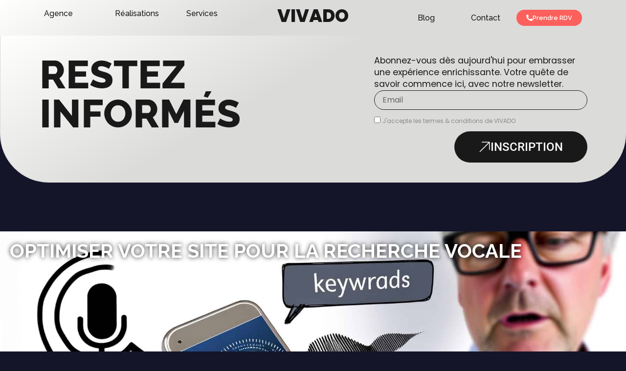

--- FILE ---
content_type: text/html; charset=UTF-8
request_url: https://vivado.agency/optimiser-site-recherche-vocale-5-etapes-seo/
body_size: 33285
content:
<!doctype html>
<html lang="fr-FR" prefix="og: https://ogp.me/ns#">
<head>
	<meta charset="UTF-8">
	<meta name="viewport" content="width=device-width, initial-scale=1">
	<link rel="profile" href="https://gmpg.org/xfn/11">
		<style>img:is([sizes="auto" i], [sizes^="auto," i]) { contain-intrinsic-size: 3000px 1500px }</style>
	
<!-- Optimisation des moteurs de recherche par Rank Math - https://rankmath.com/ -->
<title>Boostez Votre SEO Recherche Vocale en 5 Étapes Faciles</title>
<meta name="description" content="SEO recherche vocale: Découvrez 5 astuces simples pour optimiser votre contenu et dominer les résultats vocaux!"/>
<meta name="robots" content="index, follow, max-snippet:-1, max-video-preview:-1, max-image-preview:large"/>
<link rel="canonical" href="https://vivado.agency/optimiser-site-recherche-vocale-5-etapes-seo/" />
<meta property="og:locale" content="fr_FR" />
<meta property="og:type" content="article" />
<meta property="og:title" content="Boostez Votre SEO Recherche Vocale en 5 Étapes Faciles" />
<meta property="og:description" content="SEO recherche vocale: Découvrez 5 astuces simples pour optimiser votre contenu et dominer les résultats vocaux!" />
<meta property="og:url" content="https://vivado.agency/optimiser-site-recherche-vocale-5-etapes-seo/" />
<meta property="og:site_name" content="Agence VIVADO" />
<meta property="article:section" content="SEO" />
<meta property="og:updated_time" content="2024-05-27T12:48:23+02:00" />
<meta property="og:image" content="https://vivado-prod.s3.eu-west-3.amazonaws.com/vivado/20240524180948/optimiser-site-recherche-vocale-5-etapes-seo.jpg" />
<meta property="og:image:secure_url" content="https://vivado-prod.s3.eu-west-3.amazonaws.com/vivado/20240524180948/optimiser-site-recherche-vocale-5-etapes-seo.jpg" />
<meta property="og:image:width" content="1792" />
<meta property="og:image:height" content="1024" />
<meta property="og:image:alt" content="SEO recherche vocale" />
<meta property="og:image:type" content="image/jpeg" />
<meta property="article:published_time" content="2024-05-14T17:43:00+02:00" />
<meta property="article:modified_time" content="2024-05-27T12:48:23+02:00" />
<meta name="twitter:card" content="summary_large_image" />
<meta name="twitter:title" content="Boostez Votre SEO Recherche Vocale en 5 Étapes Faciles" />
<meta name="twitter:description" content="SEO recherche vocale: Découvrez 5 astuces simples pour optimiser votre contenu et dominer les résultats vocaux!" />
<meta name="twitter:image" content="https://vivado-prod.s3.eu-west-3.amazonaws.com/vivado/20240524180948/optimiser-site-recherche-vocale-5-etapes-seo.jpg" />
<meta name="twitter:label1" content="Écrit par" />
<meta name="twitter:data1" content="david" />
<meta name="twitter:label2" content="Temps de lecture" />
<meta name="twitter:data2" content="27 minutes" />
<script type="application/ld+json" class="rank-math-schema">{"@context":"https://schema.org","@graph":[[{"@context":"https://schema.org","@type":"SiteNavigationElement","@id":"#rank-math-toc","name":"Introduction \u00e0 la recherche vocale","url":"https://vivado.agency/optimiser-site-recherche-vocale-5-etapes-seo/#introduction-a-la-recherche-vocale"},{"@context":"https://schema.org","@type":"SiteNavigationElement","@id":"#rank-math-toc","name":"Choisir des mots-cl\u00e9s de longue tra\u00eene","url":"https://vivado.agency/optimiser-site-recherche-vocale-5-etapes-seo/#choisir-des-mots-cles-de-longue-traine"},{"@context":"https://schema.org","@type":"SiteNavigationElement","@id":"#rank-math-toc","name":"Optimiser les sections FAQ","url":"https://vivado.agency/optimiser-site-recherche-vocale-5-etapes-seo/#optimiser-les-sections-faq"},{"@context":"https://schema.org","@type":"SiteNavigationElement","@id":"#rank-math-toc","name":"Am\u00e9liorer la vitesse de chargement du site","url":"https://vivado.agency/optimiser-site-recherche-vocale-5-etapes-seo/#ameliorer-la-vitesse-de-chargement-du-site"},{"@context":"https://schema.org","@type":"SiteNavigationElement","@id":"#rank-math-toc","name":"Utilisation du langage naturel dans le contenu","url":"https://vivado.agency/optimiser-site-recherche-vocale-5-etapes-seo/#utilisation-du-langage-naturel-dans-le-contenu"},{"@context":"https://schema.org","@type":"SiteNavigationElement","@id":"#rank-math-toc","name":"Assurer une compatibilit\u00e9 mobile","url":"https://vivado.agency/optimiser-site-recherche-vocale-5-etapes-seo/#assurer-une-compatibilite-mobile"},{"@context":"https://schema.org","@type":"SiteNavigationElement","@id":"#rank-math-toc","name":"SEO local et recherche vocale","url":"https://vivado.agency/optimiser-site-recherche-vocale-5-etapes-seo/#seo-local-et-recherche-vocale"},{"@context":"https://schema.org","@type":"SiteNavigationElement","@id":"#rank-math-toc","name":"Structuration des donn\u00e9es avec Schema Markup","url":"https://vivado.agency/optimiser-site-recherche-vocale-5-etapes-seo/#structuration-des-donnees-avec-schema-markup"},{"@context":"https://schema.org","@type":"SiteNavigationElement","@id":"#rank-math-toc","name":"Cr\u00e9er du contenu concis et direct","url":"https://vivado.agency/optimiser-site-recherche-vocale-5-etapes-seo/#creer-du-contenu-concis-et-direct"},{"@context":"https://schema.org","@type":"SiteNavigationElement","@id":"#rank-math-toc","name":"Accessibilit\u00e9 du site et recherche vocale","url":"https://vivado.agency/optimiser-site-recherche-vocale-5-etapes-seo/#accessibilite-du-site-et-recherche-vocale"},{"@context":"https://schema.org","@type":"SiteNavigationElement","@id":"#rank-math-toc","name":"S\u00e9curisation du site avec HTTPS","url":"https://vivado.agency/optimiser-site-recherche-vocale-5-etapes-seo/#securisation-du-site-avec-https"},{"@context":"https://schema.org","@type":"SiteNavigationElement","@id":"#rank-math-toc","name":"Tests et ajustements r\u00e9guliers","url":"https://vivado.agency/optimiser-site-recherche-vocale-5-etapes-seo/#tests-et-ajustements-reguliers"},{"@context":"https://schema.org","@type":"SiteNavigationElement","@id":"#rank-math-toc","name":"Suivi des \u00e9volutions technologiques","url":"https://vivado.agency/optimiser-site-recherche-vocale-5-etapes-seo/#suivi-des-evolutions-technologiques"},{"@context":"https://schema.org","@type":"SiteNavigationElement","@id":"#rank-math-toc","name":"Pour r\u00e9sumer :","url":"https://vivado.agency/optimiser-site-recherche-vocale-5-etapes-seo/#pour-resumer"},{"@context":"https://schema.org","@type":"SiteNavigationElement","@id":"#rank-math-toc","name":"Questions fr\u00e9quentes","url":"https://vivado.agency/optimiser-site-recherche-vocale-5-etapes-seo/#questions-frequentes"}],{"@type":"Organization","@id":"https://vivado.agency/#organization","name":"VIVADO DIGITAL WORKS LTD","url":"https://vivado.agency","logo":{"@type":"ImageObject","@id":"https://vivado.agency/#logo","url":"https://vivado-prod.s3.eu-west-3.amazonaws.com/vivado/20231027200749/vivado-agency.png","contentUrl":"https://vivado-prod.s3.eu-west-3.amazonaws.com/vivado/20231027200749/vivado-agency.png","caption":"Agence VIVADO","inLanguage":"fr-FR","width":"2120","height":"607"}},{"@type":"WebSite","@id":"https://vivado.agency/#website","url":"https://vivado.agency","name":"Agence VIVADO","alternateName":"VIVADO","publisher":{"@id":"https://vivado.agency/#organization"},"inLanguage":"fr-FR"},{"@type":"ImageObject","@id":"https://vivado-prod.s3.eu-west-3.amazonaws.com/vivado/20240524180948/optimiser-site-recherche-vocale-5-etapes-seo.jpg","url":"https://vivado-prod.s3.eu-west-3.amazonaws.com/vivado/20240524180948/optimiser-site-recherche-vocale-5-etapes-seo.jpg","width":"1792","height":"1024","inLanguage":"fr-FR"},{"@type":"WebPage","@id":"https://vivado.agency/optimiser-site-recherche-vocale-5-etapes-seo/#webpage","url":"https://vivado.agency/optimiser-site-recherche-vocale-5-etapes-seo/","name":"Boostez Votre SEO Recherche Vocale en 5 \u00c9tapes Faciles","datePublished":"2024-05-14T17:43:00+02:00","dateModified":"2024-05-27T12:48:23+02:00","isPartOf":{"@id":"https://vivado.agency/#website"},"primaryImageOfPage":{"@id":"https://vivado-prod.s3.eu-west-3.amazonaws.com/vivado/20240524180948/optimiser-site-recherche-vocale-5-etapes-seo.jpg"},"inLanguage":"fr-FR"},{"@type":"Person","@id":"https://vivado.agency/author/david/","name":"david","url":"https://vivado.agency/author/david/","image":{"@type":"ImageObject","@id":"https://secure.gravatar.com/avatar/abb5340f5f7940df769df8c6a34ac7ecf137e6c373ae0c1974a8deb79aa0a4b3?s=96&amp;d=mm&amp;r=g","url":"https://secure.gravatar.com/avatar/abb5340f5f7940df769df8c6a34ac7ecf137e6c373ae0c1974a8deb79aa0a4b3?s=96&amp;d=mm&amp;r=g","caption":"david","inLanguage":"fr-FR"},"sameAs":["https://vivado.agency"],"worksFor":{"@id":"https://vivado.agency/#organization"}},{"@type":"BlogPosting","headline":"Boostez Votre SEO Recherche Vocale en 5 \u00c9tapes Faciles","keywords":"SEO recherche vocale","datePublished":"2024-05-14T17:43:00+02:00","dateModified":"2024-05-27T12:48:23+02:00","articleSection":"SEO","author":{"@id":"https://vivado.agency/author/david/","name":"david"},"publisher":{"@id":"https://vivado.agency/#organization"},"description":"SEO recherche vocale: D\u00e9couvrez 5 astuces simples pour optimiser votre contenu et dominer les r\u00e9sultats vocaux!","name":"Boostez Votre SEO Recherche Vocale en 5 \u00c9tapes Faciles","@id":"https://vivado.agency/optimiser-site-recherche-vocale-5-etapes-seo/#richSnippet","isPartOf":{"@id":"https://vivado.agency/optimiser-site-recherche-vocale-5-etapes-seo/#webpage"},"image":{"@id":"https://vivado-prod.s3.eu-west-3.amazonaws.com/vivado/20240524180948/optimiser-site-recherche-vocale-5-etapes-seo.jpg"},"inLanguage":"fr-FR","mainEntityOfPage":{"@id":"https://vivado.agency/optimiser-site-recherche-vocale-5-etapes-seo/#webpage"}}]}</script>
<!-- /Extension Rank Math WordPress SEO -->

<link rel="alternate" type="application/rss+xml" title="Vivado Agency - Agence Digitale à Paris &raquo; Flux" href="https://vivado.agency/feed/" />
<link rel="alternate" type="application/rss+xml" title="Vivado Agency - Agence Digitale à Paris &raquo; Flux des commentaires" href="https://vivado.agency/comments/feed/" />
<script type="eff13ee3f11e459db2ed6385-text/javascript">
window._wpemojiSettings = {"baseUrl":"https:\/\/s.w.org\/images\/core\/emoji\/16.0.1\/72x72\/","ext":".png","svgUrl":"https:\/\/s.w.org\/images\/core\/emoji\/16.0.1\/svg\/","svgExt":".svg","source":{"concatemoji":"https:\/\/vivado.agency\/wp-includes\/js\/wp-emoji-release.min.js?ver=6.8.3"}};
/*! This file is auto-generated */
!function(s,n){var o,i,e;function c(e){try{var t={supportTests:e,timestamp:(new Date).valueOf()};sessionStorage.setItem(o,JSON.stringify(t))}catch(e){}}function p(e,t,n){e.clearRect(0,0,e.canvas.width,e.canvas.height),e.fillText(t,0,0);var t=new Uint32Array(e.getImageData(0,0,e.canvas.width,e.canvas.height).data),a=(e.clearRect(0,0,e.canvas.width,e.canvas.height),e.fillText(n,0,0),new Uint32Array(e.getImageData(0,0,e.canvas.width,e.canvas.height).data));return t.every(function(e,t){return e===a[t]})}function u(e,t){e.clearRect(0,0,e.canvas.width,e.canvas.height),e.fillText(t,0,0);for(var n=e.getImageData(16,16,1,1),a=0;a<n.data.length;a++)if(0!==n.data[a])return!1;return!0}function f(e,t,n,a){switch(t){case"flag":return n(e,"\ud83c\udff3\ufe0f\u200d\u26a7\ufe0f","\ud83c\udff3\ufe0f\u200b\u26a7\ufe0f")?!1:!n(e,"\ud83c\udde8\ud83c\uddf6","\ud83c\udde8\u200b\ud83c\uddf6")&&!n(e,"\ud83c\udff4\udb40\udc67\udb40\udc62\udb40\udc65\udb40\udc6e\udb40\udc67\udb40\udc7f","\ud83c\udff4\u200b\udb40\udc67\u200b\udb40\udc62\u200b\udb40\udc65\u200b\udb40\udc6e\u200b\udb40\udc67\u200b\udb40\udc7f");case"emoji":return!a(e,"\ud83e\udedf")}return!1}function g(e,t,n,a){var r="undefined"!=typeof WorkerGlobalScope&&self instanceof WorkerGlobalScope?new OffscreenCanvas(300,150):s.createElement("canvas"),o=r.getContext("2d",{willReadFrequently:!0}),i=(o.textBaseline="top",o.font="600 32px Arial",{});return e.forEach(function(e){i[e]=t(o,e,n,a)}),i}function t(e){var t=s.createElement("script");t.src=e,t.defer=!0,s.head.appendChild(t)}"undefined"!=typeof Promise&&(o="wpEmojiSettingsSupports",i=["flag","emoji"],n.supports={everything:!0,everythingExceptFlag:!0},e=new Promise(function(e){s.addEventListener("DOMContentLoaded",e,{once:!0})}),new Promise(function(t){var n=function(){try{var e=JSON.parse(sessionStorage.getItem(o));if("object"==typeof e&&"number"==typeof e.timestamp&&(new Date).valueOf()<e.timestamp+604800&&"object"==typeof e.supportTests)return e.supportTests}catch(e){}return null}();if(!n){if("undefined"!=typeof Worker&&"undefined"!=typeof OffscreenCanvas&&"undefined"!=typeof URL&&URL.createObjectURL&&"undefined"!=typeof Blob)try{var e="postMessage("+g.toString()+"("+[JSON.stringify(i),f.toString(),p.toString(),u.toString()].join(",")+"));",a=new Blob([e],{type:"text/javascript"}),r=new Worker(URL.createObjectURL(a),{name:"wpTestEmojiSupports"});return void(r.onmessage=function(e){c(n=e.data),r.terminate(),t(n)})}catch(e){}c(n=g(i,f,p,u))}t(n)}).then(function(e){for(var t in e)n.supports[t]=e[t],n.supports.everything=n.supports.everything&&n.supports[t],"flag"!==t&&(n.supports.everythingExceptFlag=n.supports.everythingExceptFlag&&n.supports[t]);n.supports.everythingExceptFlag=n.supports.everythingExceptFlag&&!n.supports.flag,n.DOMReady=!1,n.readyCallback=function(){n.DOMReady=!0}}).then(function(){return e}).then(function(){var e;n.supports.everything||(n.readyCallback(),(e=n.source||{}).concatemoji?t(e.concatemoji):e.wpemoji&&e.twemoji&&(t(e.twemoji),t(e.wpemoji)))}))}((window,document),window._wpemojiSettings);
</script>
<style id='wp-emoji-styles-inline-css'>

	img.wp-smiley, img.emoji {
		display: inline !important;
		border: none !important;
		box-shadow: none !important;
		height: 1em !important;
		width: 1em !important;
		margin: 0 0.07em !important;
		vertical-align: -0.1em !important;
		background: none !important;
		padding: 0 !important;
	}
</style>
<link rel='stylesheet' id='wp-block-library-css' href='https://vivado.agency/wp-includes/css/dist/block-library/style.min.css?ver=6.8.3' media='all' />
<style id='safe-svg-svg-icon-style-inline-css'>
.safe-svg-cover{text-align:center}.safe-svg-cover .safe-svg-inside{display:inline-block;max-width:100%}.safe-svg-cover svg{height:100%;max-height:100%;max-width:100%;width:100%}

</style>
<style id='global-styles-inline-css'>
:root{--wp--preset--aspect-ratio--square: 1;--wp--preset--aspect-ratio--4-3: 4/3;--wp--preset--aspect-ratio--3-4: 3/4;--wp--preset--aspect-ratio--3-2: 3/2;--wp--preset--aspect-ratio--2-3: 2/3;--wp--preset--aspect-ratio--16-9: 16/9;--wp--preset--aspect-ratio--9-16: 9/16;--wp--preset--color--black: #000000;--wp--preset--color--cyan-bluish-gray: #abb8c3;--wp--preset--color--white: #ffffff;--wp--preset--color--pale-pink: #f78da7;--wp--preset--color--vivid-red: #cf2e2e;--wp--preset--color--luminous-vivid-orange: #ff6900;--wp--preset--color--luminous-vivid-amber: #fcb900;--wp--preset--color--light-green-cyan: #7bdcb5;--wp--preset--color--vivid-green-cyan: #00d084;--wp--preset--color--pale-cyan-blue: #8ed1fc;--wp--preset--color--vivid-cyan-blue: #0693e3;--wp--preset--color--vivid-purple: #9b51e0;--wp--preset--gradient--vivid-cyan-blue-to-vivid-purple: linear-gradient(135deg,rgba(6,147,227,1) 0%,rgb(155,81,224) 100%);--wp--preset--gradient--light-green-cyan-to-vivid-green-cyan: linear-gradient(135deg,rgb(122,220,180) 0%,rgb(0,208,130) 100%);--wp--preset--gradient--luminous-vivid-amber-to-luminous-vivid-orange: linear-gradient(135deg,rgba(252,185,0,1) 0%,rgba(255,105,0,1) 100%);--wp--preset--gradient--luminous-vivid-orange-to-vivid-red: linear-gradient(135deg,rgba(255,105,0,1) 0%,rgb(207,46,46) 100%);--wp--preset--gradient--very-light-gray-to-cyan-bluish-gray: linear-gradient(135deg,rgb(238,238,238) 0%,rgb(169,184,195) 100%);--wp--preset--gradient--cool-to-warm-spectrum: linear-gradient(135deg,rgb(74,234,220) 0%,rgb(151,120,209) 20%,rgb(207,42,186) 40%,rgb(238,44,130) 60%,rgb(251,105,98) 80%,rgb(254,248,76) 100%);--wp--preset--gradient--blush-light-purple: linear-gradient(135deg,rgb(255,206,236) 0%,rgb(152,150,240) 100%);--wp--preset--gradient--blush-bordeaux: linear-gradient(135deg,rgb(254,205,165) 0%,rgb(254,45,45) 50%,rgb(107,0,62) 100%);--wp--preset--gradient--luminous-dusk: linear-gradient(135deg,rgb(255,203,112) 0%,rgb(199,81,192) 50%,rgb(65,88,208) 100%);--wp--preset--gradient--pale-ocean: linear-gradient(135deg,rgb(255,245,203) 0%,rgb(182,227,212) 50%,rgb(51,167,181) 100%);--wp--preset--gradient--electric-grass: linear-gradient(135deg,rgb(202,248,128) 0%,rgb(113,206,126) 100%);--wp--preset--gradient--midnight: linear-gradient(135deg,rgb(2,3,129) 0%,rgb(40,116,252) 100%);--wp--preset--font-size--small: 13px;--wp--preset--font-size--medium: 20px;--wp--preset--font-size--large: 36px;--wp--preset--font-size--x-large: 42px;--wp--preset--spacing--20: 0.44rem;--wp--preset--spacing--30: 0.67rem;--wp--preset--spacing--40: 1rem;--wp--preset--spacing--50: 1.5rem;--wp--preset--spacing--60: 2.25rem;--wp--preset--spacing--70: 3.38rem;--wp--preset--spacing--80: 5.06rem;--wp--preset--shadow--natural: 6px 6px 9px rgba(0, 0, 0, 0.2);--wp--preset--shadow--deep: 12px 12px 50px rgba(0, 0, 0, 0.4);--wp--preset--shadow--sharp: 6px 6px 0px rgba(0, 0, 0, 0.2);--wp--preset--shadow--outlined: 6px 6px 0px -3px rgba(255, 255, 255, 1), 6px 6px rgba(0, 0, 0, 1);--wp--preset--shadow--crisp: 6px 6px 0px rgba(0, 0, 0, 1);}:root { --wp--style--global--content-size: 800px;--wp--style--global--wide-size: 1200px; }:where(body) { margin: 0; }.wp-site-blocks > .alignleft { float: left; margin-right: 2em; }.wp-site-blocks > .alignright { float: right; margin-left: 2em; }.wp-site-blocks > .aligncenter { justify-content: center; margin-left: auto; margin-right: auto; }:where(.wp-site-blocks) > * { margin-block-start: 24px; margin-block-end: 0; }:where(.wp-site-blocks) > :first-child { margin-block-start: 0; }:where(.wp-site-blocks) > :last-child { margin-block-end: 0; }:root { --wp--style--block-gap: 24px; }:root :where(.is-layout-flow) > :first-child{margin-block-start: 0;}:root :where(.is-layout-flow) > :last-child{margin-block-end: 0;}:root :where(.is-layout-flow) > *{margin-block-start: 24px;margin-block-end: 0;}:root :where(.is-layout-constrained) > :first-child{margin-block-start: 0;}:root :where(.is-layout-constrained) > :last-child{margin-block-end: 0;}:root :where(.is-layout-constrained) > *{margin-block-start: 24px;margin-block-end: 0;}:root :where(.is-layout-flex){gap: 24px;}:root :where(.is-layout-grid){gap: 24px;}.is-layout-flow > .alignleft{float: left;margin-inline-start: 0;margin-inline-end: 2em;}.is-layout-flow > .alignright{float: right;margin-inline-start: 2em;margin-inline-end: 0;}.is-layout-flow > .aligncenter{margin-left: auto !important;margin-right: auto !important;}.is-layout-constrained > .alignleft{float: left;margin-inline-start: 0;margin-inline-end: 2em;}.is-layout-constrained > .alignright{float: right;margin-inline-start: 2em;margin-inline-end: 0;}.is-layout-constrained > .aligncenter{margin-left: auto !important;margin-right: auto !important;}.is-layout-constrained > :where(:not(.alignleft):not(.alignright):not(.alignfull)){max-width: var(--wp--style--global--content-size);margin-left: auto !important;margin-right: auto !important;}.is-layout-constrained > .alignwide{max-width: var(--wp--style--global--wide-size);}body .is-layout-flex{display: flex;}.is-layout-flex{flex-wrap: wrap;align-items: center;}.is-layout-flex > :is(*, div){margin: 0;}body .is-layout-grid{display: grid;}.is-layout-grid > :is(*, div){margin: 0;}body{padding-top: 0px;padding-right: 0px;padding-bottom: 0px;padding-left: 0px;}a:where(:not(.wp-element-button)){text-decoration: underline;}:root :where(.wp-element-button, .wp-block-button__link){background-color: #32373c;border-width: 0;color: #fff;font-family: inherit;font-size: inherit;line-height: inherit;padding: calc(0.667em + 2px) calc(1.333em + 2px);text-decoration: none;}.has-black-color{color: var(--wp--preset--color--black) !important;}.has-cyan-bluish-gray-color{color: var(--wp--preset--color--cyan-bluish-gray) !important;}.has-white-color{color: var(--wp--preset--color--white) !important;}.has-pale-pink-color{color: var(--wp--preset--color--pale-pink) !important;}.has-vivid-red-color{color: var(--wp--preset--color--vivid-red) !important;}.has-luminous-vivid-orange-color{color: var(--wp--preset--color--luminous-vivid-orange) !important;}.has-luminous-vivid-amber-color{color: var(--wp--preset--color--luminous-vivid-amber) !important;}.has-light-green-cyan-color{color: var(--wp--preset--color--light-green-cyan) !important;}.has-vivid-green-cyan-color{color: var(--wp--preset--color--vivid-green-cyan) !important;}.has-pale-cyan-blue-color{color: var(--wp--preset--color--pale-cyan-blue) !important;}.has-vivid-cyan-blue-color{color: var(--wp--preset--color--vivid-cyan-blue) !important;}.has-vivid-purple-color{color: var(--wp--preset--color--vivid-purple) !important;}.has-black-background-color{background-color: var(--wp--preset--color--black) !important;}.has-cyan-bluish-gray-background-color{background-color: var(--wp--preset--color--cyan-bluish-gray) !important;}.has-white-background-color{background-color: var(--wp--preset--color--white) !important;}.has-pale-pink-background-color{background-color: var(--wp--preset--color--pale-pink) !important;}.has-vivid-red-background-color{background-color: var(--wp--preset--color--vivid-red) !important;}.has-luminous-vivid-orange-background-color{background-color: var(--wp--preset--color--luminous-vivid-orange) !important;}.has-luminous-vivid-amber-background-color{background-color: var(--wp--preset--color--luminous-vivid-amber) !important;}.has-light-green-cyan-background-color{background-color: var(--wp--preset--color--light-green-cyan) !important;}.has-vivid-green-cyan-background-color{background-color: var(--wp--preset--color--vivid-green-cyan) !important;}.has-pale-cyan-blue-background-color{background-color: var(--wp--preset--color--pale-cyan-blue) !important;}.has-vivid-cyan-blue-background-color{background-color: var(--wp--preset--color--vivid-cyan-blue) !important;}.has-vivid-purple-background-color{background-color: var(--wp--preset--color--vivid-purple) !important;}.has-black-border-color{border-color: var(--wp--preset--color--black) !important;}.has-cyan-bluish-gray-border-color{border-color: var(--wp--preset--color--cyan-bluish-gray) !important;}.has-white-border-color{border-color: var(--wp--preset--color--white) !important;}.has-pale-pink-border-color{border-color: var(--wp--preset--color--pale-pink) !important;}.has-vivid-red-border-color{border-color: var(--wp--preset--color--vivid-red) !important;}.has-luminous-vivid-orange-border-color{border-color: var(--wp--preset--color--luminous-vivid-orange) !important;}.has-luminous-vivid-amber-border-color{border-color: var(--wp--preset--color--luminous-vivid-amber) !important;}.has-light-green-cyan-border-color{border-color: var(--wp--preset--color--light-green-cyan) !important;}.has-vivid-green-cyan-border-color{border-color: var(--wp--preset--color--vivid-green-cyan) !important;}.has-pale-cyan-blue-border-color{border-color: var(--wp--preset--color--pale-cyan-blue) !important;}.has-vivid-cyan-blue-border-color{border-color: var(--wp--preset--color--vivid-cyan-blue) !important;}.has-vivid-purple-border-color{border-color: var(--wp--preset--color--vivid-purple) !important;}.has-vivid-cyan-blue-to-vivid-purple-gradient-background{background: var(--wp--preset--gradient--vivid-cyan-blue-to-vivid-purple) !important;}.has-light-green-cyan-to-vivid-green-cyan-gradient-background{background: var(--wp--preset--gradient--light-green-cyan-to-vivid-green-cyan) !important;}.has-luminous-vivid-amber-to-luminous-vivid-orange-gradient-background{background: var(--wp--preset--gradient--luminous-vivid-amber-to-luminous-vivid-orange) !important;}.has-luminous-vivid-orange-to-vivid-red-gradient-background{background: var(--wp--preset--gradient--luminous-vivid-orange-to-vivid-red) !important;}.has-very-light-gray-to-cyan-bluish-gray-gradient-background{background: var(--wp--preset--gradient--very-light-gray-to-cyan-bluish-gray) !important;}.has-cool-to-warm-spectrum-gradient-background{background: var(--wp--preset--gradient--cool-to-warm-spectrum) !important;}.has-blush-light-purple-gradient-background{background: var(--wp--preset--gradient--blush-light-purple) !important;}.has-blush-bordeaux-gradient-background{background: var(--wp--preset--gradient--blush-bordeaux) !important;}.has-luminous-dusk-gradient-background{background: var(--wp--preset--gradient--luminous-dusk) !important;}.has-pale-ocean-gradient-background{background: var(--wp--preset--gradient--pale-ocean) !important;}.has-electric-grass-gradient-background{background: var(--wp--preset--gradient--electric-grass) !important;}.has-midnight-gradient-background{background: var(--wp--preset--gradient--midnight) !important;}.has-small-font-size{font-size: var(--wp--preset--font-size--small) !important;}.has-medium-font-size{font-size: var(--wp--preset--font-size--medium) !important;}.has-large-font-size{font-size: var(--wp--preset--font-size--large) !important;}.has-x-large-font-size{font-size: var(--wp--preset--font-size--x-large) !important;}
:root :where(.wp-block-pullquote){font-size: 1.5em;line-height: 1.6;}
</style>
<link rel='stylesheet' id='hello-elementor-css' href='https://vivado.agency/wp-content/themes/hello-elementor/style.min.css?ver=3.4.2' media='all' />
<link rel='stylesheet' id='hello-elementor-theme-style-css' href='https://vivado.agency/wp-content/themes/hello-elementor/theme.min.css?ver=3.4.2' media='all' />
<link rel='stylesheet' id='chld_thm_cfg_child-css' href='https://vivado.agency/wp-content/themes/vivado-agency/style.css?ver=6.8.3' media='all' />
<link rel='stylesheet' id='hello-elementor-header-footer-css' href='https://vivado.agency/wp-content/themes/hello-elementor/header-footer.min.css?ver=3.4.2' media='all' />
<link rel='stylesheet' id='elementor-frontend-css' href='https://vivado.agency/wp-content/plugins/elementor/assets/css/frontend.min.css?ver=3.29.0' media='all' />
<style id='elementor-frontend-inline-css'>
.elementor-925 .elementor-element.elementor-element-fde6353:not(.elementor-motion-effects-element-type-background), .elementor-925 .elementor-element.elementor-element-fde6353 > .elementor-motion-effects-container > .elementor-motion-effects-layer{background-image:url("https://vivado-prod.s3.eu-west-3.amazonaws.com/vivado/20240524180948/optimiser-site-recherche-vocale-5-etapes-seo.jpg");}.elementor-925 .elementor-element.elementor-element-fde6353::before, .elementor-925 .elementor-element.elementor-element-fde6353 > .elementor-background-video-container::before, .elementor-925 .elementor-element.elementor-element-fde6353 > .e-con-inner > .elementor-background-video-container::before, .elementor-925 .elementor-element.elementor-element-fde6353 > .elementor-background-slideshow::before, .elementor-925 .elementor-element.elementor-element-fde6353 > .e-con-inner > .elementor-background-slideshow::before, .elementor-925 .elementor-element.elementor-element-fde6353 > .elementor-motion-effects-container > .elementor-motion-effects-layer::before{background-color:#c9c9ff;}
</style>
<link rel='stylesheet' id='elementor-post-5-css' href='https://vivado.agency/wp-content/uploads/elementor/css/post-5.css?ver=1748002842' media='all' />
<link rel='stylesheet' id='elementor-pro-css' href='https://vivado.agency/wp-content/plugins/elementor-pro/assets/css/frontend.min.css?ver=3.17.1' media='all' />
<link rel='stylesheet' id='elementor-post-14-css' href='https://vivado.agency/wp-content/uploads/elementor/css/post-14.css?ver=1748002843' media='all' />
<link rel='stylesheet' id='elementor-post-307-css' href='https://vivado.agency/wp-content/uploads/elementor/css/post-307.css?ver=1748002843' media='all' />
<link rel='stylesheet' id='elementor-post-925-css' href='https://vivado.agency/wp-content/uploads/elementor/css/post-925.css?ver=1748007179' media='all' />
<link rel='stylesheet' id='elementor-gf-local-raleway-css' href='https://vivado.agency/wp-content/uploads/elementor/google-fonts/css/raleway.css?ver=1748002847' media='all' />
<link rel='stylesheet' id='elementor-gf-local-poppins-css' href='https://vivado.agency/wp-content/uploads/elementor/google-fonts/css/poppins.css?ver=1748002849' media='all' />
<link rel='stylesheet' id='elementor-gf-local-roboto-css' href='https://vivado.agency/wp-content/uploads/elementor/google-fonts/css/roboto.css?ver=1748002857' media='all' />
<link rel="https://api.w.org/" href="https://vivado.agency/wp-json/" /><link rel="alternate" title="JSON" type="application/json" href="https://vivado.agency/wp-json/wp/v2/posts/3689" /><link rel="EditURI" type="application/rsd+xml" title="RSD" href="https://vivado.agency/xmlrpc.php?rsd" />
<meta name="generator" content="WordPress 6.8.3" />
<link rel='shortlink' href='https://vivado.agency/?p=3689' />
<link rel="alternate" title="oEmbed (JSON)" type="application/json+oembed" href="https://vivado.agency/wp-json/oembed/1.0/embed?url=https%3A%2F%2Fvivado.agency%2Foptimiser-site-recherche-vocale-5-etapes-seo%2F" />
<link rel="alternate" title="oEmbed (XML)" type="text/xml+oembed" href="https://vivado.agency/wp-json/oembed/1.0/embed?url=https%3A%2F%2Fvivado.agency%2Foptimiser-site-recherche-vocale-5-etapes-seo%2F&#038;format=xml" />
<meta name="generator" content="Elementor 3.29.0; features: e_font_icon_svg, additional_custom_breakpoints, e_local_google_fonts; settings: css_print_method-external, google_font-enabled, font_display-swap">
<link rel="preconnect" href="https://fonts.googleapis.com">
<link rel="preconnect" href="https://fonts.gstatic.com" crossorigin>
<link href="https://fonts.googleapis.com/css2?family=Raleway:ital,wght@0,400;0,500;0,600;0,700;0,900;1,600;1,900&family=Tilt+Warp&display=swap" rel="stylesheet">

			<style>
				.e-con.e-parent:nth-of-type(n+4):not(.e-lazyloaded):not(.e-no-lazyload),
				.e-con.e-parent:nth-of-type(n+4):not(.e-lazyloaded):not(.e-no-lazyload) * {
					background-image: none !important;
				}
				@media screen and (max-height: 1024px) {
					.e-con.e-parent:nth-of-type(n+3):not(.e-lazyloaded):not(.e-no-lazyload),
					.e-con.e-parent:nth-of-type(n+3):not(.e-lazyloaded):not(.e-no-lazyload) * {
						background-image: none !important;
					}
				}
				@media screen and (max-height: 640px) {
					.e-con.e-parent:nth-of-type(n+2):not(.e-lazyloaded):not(.e-no-lazyload),
					.e-con.e-parent:nth-of-type(n+2):not(.e-lazyloaded):not(.e-no-lazyload) * {
						background-image: none !important;
					}
				}
			</style>
			<script id="google_gtagjs" src="https://www.googletagmanager.com/gtag/js?id=G-H1RJX2S0N1" async type="eff13ee3f11e459db2ed6385-text/javascript"></script>
<script id="google_gtagjs-inline" type="eff13ee3f11e459db2ed6385-text/javascript">
window.dataLayer = window.dataLayer || [];function gtag(){dataLayer.push(arguments);}gtag('js', new Date());gtag('config', 'G-H1RJX2S0N1', {} );
</script>
<link rel="icon" href="https://vivado-prod.s3.eu-west-3.amazonaws.com/vivado/20231129151607/cropped-vivado-agency-32x32.webp" sizes="32x32" />
<link rel="icon" href="https://vivado-prod.s3.eu-west-3.amazonaws.com/vivado/20231129151607/cropped-vivado-agency-192x192.webp" sizes="192x192" />
<link rel="apple-touch-icon" href="https://vivado-prod.s3.eu-west-3.amazonaws.com/vivado/20231129151607/cropped-vivado-agency-180x180.webp" />
<meta name="msapplication-TileImage" content="https://vivado-prod.s3.eu-west-3.amazonaws.com/vivado/20231129151607/cropped-vivado-agency-270x270.webp" />
<script data-cfasync="false" nonce="32ebfd8a-e193-4c37-a067-73298710a120">try{(function(w,d){!function(j,k,l,m){if(j.zaraz)console.error("zaraz is loaded twice");else{j[l]=j[l]||{};j[l].executed=[];j.zaraz={deferred:[],listeners:[]};j.zaraz._v="5874";j.zaraz._n="32ebfd8a-e193-4c37-a067-73298710a120";j.zaraz.q=[];j.zaraz._f=function(n){return async function(){var o=Array.prototype.slice.call(arguments);j.zaraz.q.push({m:n,a:o})}};for(const p of["track","set","debug"])j.zaraz[p]=j.zaraz._f(p);j.zaraz.init=()=>{var q=k.getElementsByTagName(m)[0],r=k.createElement(m),s=k.getElementsByTagName("title")[0];s&&(j[l].t=k.getElementsByTagName("title")[0].text);j[l].x=Math.random();j[l].w=j.screen.width;j[l].h=j.screen.height;j[l].j=j.innerHeight;j[l].e=j.innerWidth;j[l].l=j.location.href;j[l].r=k.referrer;j[l].k=j.screen.colorDepth;j[l].n=k.characterSet;j[l].o=(new Date).getTimezoneOffset();if(j.dataLayer)for(const t of Object.entries(Object.entries(dataLayer).reduce((u,v)=>({...u[1],...v[1]}),{})))zaraz.set(t[0],t[1],{scope:"page"});j[l].q=[];for(;j.zaraz.q.length;){const w=j.zaraz.q.shift();j[l].q.push(w)}r.defer=!0;for(const x of[localStorage,sessionStorage])Object.keys(x||{}).filter(z=>z.startsWith("_zaraz_")).forEach(y=>{try{j[l]["z_"+y.slice(7)]=JSON.parse(x.getItem(y))}catch{j[l]["z_"+y.slice(7)]=x.getItem(y)}});r.referrerPolicy="origin";r.src="/cdn-cgi/zaraz/s.js?z="+btoa(encodeURIComponent(JSON.stringify(j[l])));q.parentNode.insertBefore(r,q)};["complete","interactive"].includes(k.readyState)?zaraz.init():j.addEventListener("DOMContentLoaded",zaraz.init)}}(w,d,"zarazData","script");window.zaraz._p=async d$=>new Promise(ea=>{if(d$){d$.e&&d$.e.forEach(eb=>{try{const ec=d.querySelector("script[nonce]"),ed=ec?.nonce||ec?.getAttribute("nonce"),ee=d.createElement("script");ed&&(ee.nonce=ed);ee.innerHTML=eb;ee.onload=()=>{d.head.removeChild(ee)};d.head.appendChild(ee)}catch(ef){console.error(`Error executing script: ${eb}\n`,ef)}});Promise.allSettled((d$.f||[]).map(eg=>fetch(eg[0],eg[1])))}ea()});zaraz._p({"e":["(function(w,d){})(window,document)"]});})(window,document)}catch(e){throw fetch("/cdn-cgi/zaraz/t"),e;};</script></head>
<body class="wp-singular post-template-default single single-post postid-3689 single-format-standard wp-embed-responsive wp-theme-hello-elementor wp-child-theme-vivado-agency hello-elementor-default elementor-default elementor-kit-5 elementor-page-925">


<a class="skip-link screen-reader-text" href="#content">Aller au contenu</a>

		<div data-elementor-type="header" data-elementor-id="14" class="elementor elementor-14 elementor-location-header" data-elementor-post-type="elementor_library">
					<div class="elementor-section-wrap">
						<div class="elementor-element elementor-element-1073db8 e-con-full elementor-hidden-mobile e-flex e-con e-parent" data-id="1073db8" data-element_type="container">
		<div class="elementor-element elementor-element-19ddebc e-flex e-con-boxed e-con e-parent" data-id="19ddebc" data-element_type="container" data-settings="{&quot;background_background&quot;:&quot;gradient&quot;}">
					<div class="e-con-inner">
		<div class="elementor-element elementor-element-432f6e9 e-con-full e-flex e-con e-parent" data-id="432f6e9" data-element_type="container">
		<div class="elementor-element elementor-element-c180adb e-con-full e-flex e-con e-parent" data-id="c180adb" data-element_type="container">
		<div class="elementor-element elementor-element-04da990 e-flex e-con-boxed e-con e-parent" data-id="04da990" data-element_type="container">
					<div class="e-con-inner">
		<div class="elementor-element elementor-element-279995c e-con-full e-flex e-con e-parent" data-id="279995c" data-element_type="container">
				<div class="elementor-element elementor-element-a5dd2f0 elementor-widget elementor-widget-heading" data-id="a5dd2f0" data-element_type="widget" data-widget_type="heading.default">
				<div class="elementor-widget-container">
					<p class="elementor-heading-title elementor-size-default"><a href="https://vivado.agency/agence-digitale-paris/">Agence</a></p>				</div>
				</div>
				</div>
		<div class="elementor-element elementor-element-3d801f7 e-con-full e-flex e-con e-parent" data-id="3d801f7" data-element_type="container">
				<div class="elementor-element elementor-element-4360bdb elementor-widget elementor-widget-heading" data-id="4360bdb" data-element_type="widget" data-widget_type="heading.default">
				<div class="elementor-widget-container">
					<p class="elementor-heading-title elementor-size-default"><a href="/realisations/">Réalisations</a></p>				</div>
				</div>
				</div>
		<div class="elementor-element elementor-element-f137051 e-con-full e-flex e-con e-parent" data-id="f137051" data-element_type="container">
				<div class="elementor-element elementor-element-5841b7d elementor-widget elementor-widget-heading" data-id="5841b7d" data-element_type="widget" data-widget_type="heading.default">
				<div class="elementor-widget-container">
					<p class="elementor-heading-title elementor-size-default"><a href="#elementor-action%3Aaction%3Dpopup%3Aopen%26settings%3DeyJpZCI6IjE5MzUiLCJ0b2dnbGUiOmZhbHNlfQ%3D%3D">Services</a></p>				</div>
				</div>
				</div>
					</div>
				</div>
				</div>
		<div class="elementor-element elementor-element-557a5bd e-con-full e-flex e-con e-parent" data-id="557a5bd" data-element_type="container">
				<div class="elementor-element elementor-element-dc3832d elementor-widget elementor-widget-heading" data-id="dc3832d" data-element_type="widget" data-widget_type="heading.default">
				<div class="elementor-widget-container">
					<p class="elementor-heading-title elementor-size-default"><a href="https://vivado.agency">VIVADO</a></p>				</div>
				</div>
				</div>
		<div class="elementor-element elementor-element-0ce84f0 e-con-full e-flex e-con e-parent" data-id="0ce84f0" data-element_type="container">
		<div class="elementor-element elementor-element-db47fa1 e-flex e-con-boxed e-con e-parent" data-id="db47fa1" data-element_type="container">
					<div class="e-con-inner">
		<div class="elementor-element elementor-element-3cd153d e-con-full e-flex e-con e-parent" data-id="3cd153d" data-element_type="container">
				<div class="elementor-element elementor-element-2d0ad39 elementor-widget elementor-widget-heading" data-id="2d0ad39" data-element_type="widget" data-widget_type="heading.default">
				<div class="elementor-widget-container">
					<p class="elementor-heading-title elementor-size-default"><a href="https://vivado.agency/blog/">Blog</a></p>				</div>
				</div>
				</div>
		<div class="elementor-element elementor-element-8fd1bf3 e-con-full e-flex e-con e-parent" data-id="8fd1bf3" data-element_type="container">
				<div class="elementor-element elementor-element-4e970dd elementor-widget elementor-widget-heading" data-id="4e970dd" data-element_type="widget" data-widget_type="heading.default">
				<div class="elementor-widget-container">
					<p class="elementor-heading-title elementor-size-default"><a href="https://vivado.agency/contact/">Contact</a></p>				</div>
				</div>
				</div>
		<div class="elementor-element elementor-element-6db7615 e-con-full e-flex e-con e-parent" data-id="6db7615" data-element_type="container">
				<div class="elementor-element elementor-element-6f9f909 elementor-align-right elementor-widget elementor-widget-button" data-id="6f9f909" data-element_type="widget" data-widget_type="button.default">
				<div class="elementor-widget-container">
									<div class="elementor-button-wrapper">
					<a class="elementor-button elementor-button-link elementor-size-xs" href="https://calendly.com/yassine-64w/appel-telephonique-vivado" target="_blank" rel="nofollow">
						<span class="elementor-button-content-wrapper">
						<span class="elementor-button-icon">
				<svg aria-hidden="true" class="e-font-icon-svg e-fas-phone-alt" viewBox="0 0 512 512" xmlns="http://www.w3.org/2000/svg"><path d="M497.39 361.8l-112-48a24 24 0 0 0-28 6.9l-49.6 60.6A370.66 370.66 0 0 1 130.6 204.11l60.6-49.6a23.94 23.94 0 0 0 6.9-28l-48-112A24.16 24.16 0 0 0 122.6.61l-104 24A24 24 0 0 0 0 48c0 256.5 207.9 464 464 464a24 24 0 0 0 23.4-18.6l24-104a24.29 24.29 0 0 0-14.01-27.6z"></path></svg>			</span>
									<span class="elementor-button-text">Prendre RDV</span>
					</span>
					</a>
				</div>
								</div>
				</div>
				</div>
					</div>
				</div>
				</div>
				</div>
					</div>
				</div>
				</div>
		<div class="elementor-element elementor-element-e3bee21 e-con-full elementor-hidden-desktop elementor-hidden-tablet e-flex e-con e-parent" data-id="e3bee21" data-element_type="container">
		<div class="elementor-element elementor-element-5e02b6e e-flex e-con-boxed e-con e-parent" data-id="5e02b6e" data-element_type="container" data-settings="{&quot;background_background&quot;:&quot;gradient&quot;}">
					<div class="e-con-inner">
		<div class="elementor-element elementor-element-d8be3ec e-con-full e-flex e-con e-parent" data-id="d8be3ec" data-element_type="container">
		<div class="elementor-element elementor-element-8cb2581 e-con-full e-flex e-con e-parent" data-id="8cb2581" data-element_type="container">
		<div class="elementor-element elementor-element-183b1e9 e-flex e-con-boxed e-con e-parent" data-id="183b1e9" data-element_type="container">
					<div class="e-con-inner">
				<div class="elementor-element elementor-element-3ee803b elementor-widget elementor-widget-heading" data-id="3ee803b" data-element_type="widget" data-widget_type="heading.default">
				<div class="elementor-widget-container">
					<p class="elementor-heading-title elementor-size-default"><a href="https://vivado.agency">VIVADO</a></p>				</div>
				</div>
					</div>
				</div>
				</div>
		<div class="elementor-element elementor-element-74bd457 e-con-full e-flex e-con e-parent" data-id="74bd457" data-element_type="container">
				<div class="elementor-element elementor-element-c027269 elementor-view-default elementor-widget elementor-widget-icon" data-id="c027269" data-element_type="widget" data-widget_type="icon.default">
				<div class="elementor-widget-container">
							<div class="elementor-icon-wrapper">
			<a class="elementor-icon" href="#elementor-action%3Aaction%3Dpopup%3Aopen%26settings%3DeyJpZCI6IjE5MzUiLCJ0b2dnbGUiOmZhbHNlfQ%3D%3D">
			<svg aria-hidden="true" class="e-font-icon-svg e-fas-bars" viewBox="0 0 448 512" xmlns="http://www.w3.org/2000/svg"><path d="M16 132h416c8.837 0 16-7.163 16-16V76c0-8.837-7.163-16-16-16H16C7.163 60 0 67.163 0 76v40c0 8.837 7.163 16 16 16zm0 160h416c8.837 0 16-7.163 16-16v-40c0-8.837-7.163-16-16-16H16c-8.837 0-16 7.163-16 16v40c0 8.837 7.163 16 16 16zm0 160h416c8.837 0 16-7.163 16-16v-40c0-8.837-7.163-16-16-16H16c-8.837 0-16 7.163-16 16v40c0 8.837 7.163 16 16 16z"></path></svg>			</a>
		</div>
						</div>
				</div>
				</div>
				</div>
					</div>
				</div>
				</div>
							</div>
				</div>
				<main data-elementor-type="single-post" data-elementor-id="925" class="elementor elementor-925 elementor-location-single post-3689 post type-post status-publish format-standard has-post-thumbnail hentry category-seo" data-elementor-post-type="elementor_library">
					<div class="elementor-section-wrap">
						<div class="elementor-element elementor-element-b3611e6 e-con-full e-flex e-con e-parent" data-id="b3611e6" data-element_type="container" data-settings="{&quot;background_background&quot;:&quot;gradient&quot;}">
		<div class="elementor-element elementor-element-c1423bf e-flex e-con-boxed e-con e-child" data-id="c1423bf" data-element_type="container" data-settings="{&quot;background_background&quot;:&quot;gradient&quot;}">
					<div class="e-con-inner">
		<div class="elementor-element elementor-element-f081b50 e-con-full e-flex e-con e-child" data-id="f081b50" data-element_type="container">
				<div class="elementor-element elementor-element-18fcc19 elementor-widget elementor-widget-heading" data-id="18fcc19" data-element_type="widget" data-widget_type="heading.default">
				<div class="elementor-widget-container">
					<h2 class="elementor-heading-title elementor-size-default">RESTEZ INFORMÉS​</h2>				</div>
				</div>
				</div>
		<div class="elementor-element elementor-element-82c1997 e-con-full e-flex e-con e-child" data-id="82c1997" data-element_type="container">
				<div class="elementor-element elementor-element-88a27d8 elementor-widget elementor-widget-heading" data-id="88a27d8" data-element_type="widget" data-widget_type="heading.default">
				<div class="elementor-widget-container">
					<span class="elementor-heading-title elementor-size-default">Abonnez-vous dès aujourd'hui pour embrasser une expérience enrichissante. Votre quête de savoir commence ici, avec notre newsletter.</span>				</div>
				</div>
				<div class="elementor-element elementor-element-c63f373 elementor-button-align-end elementor-widget elementor-widget-form" data-id="c63f373" data-element_type="widget" data-settings="{&quot;step_next_label&quot;:&quot;Next&quot;,&quot;step_previous_label&quot;:&quot;Previous&quot;,&quot;button_width&quot;:&quot;100&quot;,&quot;step_type&quot;:&quot;number_text&quot;,&quot;step_icon_shape&quot;:&quot;circle&quot;}" data-widget_type="form.default">
				<div class="elementor-widget-container">
							<form class="elementor-form" method="post" name="New Form">
			<input type="hidden" name="post_id" value="925"/>
			<input type="hidden" name="form_id" value="c63f373"/>
			<input type="hidden" name="referer_title" value="Boostez Votre SEO Recherche Vocale en 5 Étapes Faciles" />

							<input type="hidden" name="queried_id" value="3689"/>
			
			<div class="elementor-form-fields-wrapper elementor-labels-">
								<div class="elementor-field-type-email elementor-field-group elementor-column elementor-field-group-email elementor-col-100 elementor-field-required">
												<label for="form-field-email" class="elementor-field-label elementor-screen-only">
								Email							</label>
														<input size="1" type="email" name="form_fields[email]" id="form-field-email" class="elementor-field elementor-size-sm  elementor-field-textual" placeholder="Email" required="required" aria-required="true">
											</div>
								<div class="elementor-field-type-acceptance elementor-field-group elementor-column elementor-field-group-field_a00b689 elementor-col-100 elementor-field-required">
												<label for="form-field-field_a00b689" class="elementor-field-label elementor-screen-only">
								J'accepte les termes & conditions de VIVADO							</label>
								<div class="elementor-field-subgroup">
			<span class="elementor-field-option">
				<input type="checkbox" name="form_fields[field_a00b689]" id="form-field-field_a00b689" class="elementor-field elementor-size-sm  elementor-acceptance-field" required="required" aria-required="true">
				<label for="form-field-field_a00b689">J'accepte les termes & conditions de VIVADO</label>			</span>
		</div>
						</div>
								<div class="elementor-field-group elementor-column elementor-field-type-submit elementor-col-100 e-form__buttons">
					<button type="submit" class="elementor-button elementor-size-md" id="send_newsletter_header">
						<span >
															<span class="elementor-align-icon-right elementor-button-icon">
									<svg xmlns="http://www.w3.org/2000/svg" width="500.000000pt" height="500.000000pt" viewBox="0 0 500.000000 500.000000" preserveAspectRatio="xMidYMid meet"><g transform="translate(0.000000,500.000000) scale(0.100000,-0.100000)" fill="#000000" stroke="none"><path d="M1357 4676 c-51 -19 -73 -40 -93 -92 -20 -53 -13 -102 23 -144 54 -64 -53 -60 1473 -60 764 0 1390 -3 1390 -7 0 -5 -862 -870 -1915 -1923 -1648 -1648 -1915 -1919 -1917 -1945 -6 -134 53 -193 187 -187 26 2 297 269 1945 1917 1053 1053 1918 1915 1923 1915 4 0 7 -627 7 -1394 l0 -1393 23 -33 c51 -76 122 -97 197 -58 26 13 53 37 65 58 20 35 20 47 20 1640 l0 1605 -22 35 c-12 19 -37 44 -55 55 -33 20 -53 20 -1623 22 -1324 2 -1596 0 -1628 -11z"></path></g></svg>																	</span>
																						<span class="elementor-button-text">INSCRIPTION</span>
													</span>
					</button>
				</div>
			</div>
		</form>
						</div>
				</div>
				</div>
					</div>
				</div>
				</div>
		<div class="elementor-element elementor-element-fde6353 e-con-full e-flex e-con e-parent" data-id="fde6353" data-element_type="container" data-settings="{&quot;background_background&quot;:&quot;classic&quot;,&quot;background_motion_fx_motion_fx_scrolling&quot;:&quot;yes&quot;,&quot;background_motion_fx_translateY_effect&quot;:&quot;yes&quot;,&quot;background_motion_fx_translateY_speed&quot;:{&quot;unit&quot;:&quot;px&quot;,&quot;size&quot;:10,&quot;sizes&quot;:[]},&quot;background_motion_fx_range&quot;:&quot;page&quot;,&quot;motion_fx_motion_fx_scrolling&quot;:&quot;yes&quot;,&quot;background_motion_fx_translateY_affectedRange&quot;:{&quot;unit&quot;:&quot;%&quot;,&quot;size&quot;:&quot;&quot;,&quot;sizes&quot;:{&quot;start&quot;:0,&quot;end&quot;:100}},&quot;background_motion_fx_devices&quot;:[&quot;desktop&quot;,&quot;tablet&quot;,&quot;mobile&quot;],&quot;motion_fx_devices&quot;:[&quot;desktop&quot;,&quot;tablet&quot;,&quot;mobile&quot;]}">
				<div class="elementor-element elementor-element-b699aaf elementor-widget elementor-widget-heading" data-id="b699aaf" data-element_type="widget" data-widget_type="heading.default">
				<div class="elementor-widget-container">
					<h1 class="elementor-heading-title elementor-size-default">Optimiser votre site pour la recherche vocale</h1>				</div>
				</div>
				</div>
		<div class="elementor-element elementor-element-8f32139 e-flex e-con-boxed e-con e-parent" data-id="8f32139" data-element_type="container" data-settings="{&quot;background_background&quot;:&quot;gradient&quot;}">
					<div class="e-con-inner">
		<article class="elementor-element elementor-element-9c3acb9 e-con-full e-flex e-con e-child" data-id="9c3acb9" data-element_type="container">
				<div class="elementor-element elementor-element-aa53a51 elementor-widget elementor-widget-theme-post-content" data-id="aa53a51" data-element_type="widget" data-widget_type="theme-post-content.default">
				<div class="elementor-widget-container">
					
<p>Optimiser votre site pour la recherche vocale est crucial pour capter cette audience croissante. Découvrez comment choisir des mots-clés de longue traîne, intégrer des FAQ, améliorer la vitesse de chargement, utiliser un langage naturel, et plus encore. Lisez la suite pour des stratégies détaillées afin de dominer les recherches vocales.</p>



<div class="wp-block-rank-math-toc-block" id="rank-math-toc"><h2>Sommaire</h2><nav><div><div><a href="#introduction-a-la-recherche-vocale">Introduction à la recherche vocale</a></div><div><a href="#choisir-des-mots-cles-de-longue-traine">Choisir des mots-clés de longue traîne</a></div><div><a href="#optimiser-les-sections-faq">Optimiser les sections FAQ</a></div><div><a href="#ameliorer-la-vitesse-de-chargement-du-site">Améliorer la vitesse de chargement du site</a></div><div><a href="#utilisation-du-langage-naturel-dans-le-contenu">Utilisation du langage naturel dans le contenu</a></div><div><a href="#assurer-une-compatibilite-mobile">Assurer une compatibilité mobile</a></div><div><a href="#seo-local-et-recherche-vocale">SEO local et recherche vocale</a></div><div><a href="#structuration-des-donnees-avec-schema-markup">Structuration des données avec Schema Markup</a></div><div><a href="#creer-du-contenu-concis-et-direct">Créer du contenu concis et direct</a></div><div><a href="#accessibilite-du-site-et-recherche-vocale">Accessibilité du site et recherche vocale</a></div><div><a href="#securisation-du-site-avec-https">Sécurisation du site avec HTTPS</a></div><div><a href="#tests-et-ajustements-reguliers">Tests et ajustements réguliers</a></div><div><a href="#suivi-des-evolutions-technologiques">Suivi des évolutions technologiques</a></div><div><a href="#pour-resumer">Pour résumer :</a></div><div><a href="#questions-frequentes">Questions fréquentes</a></div></div></nav></div>



<h2 class="wp-block-heading" id="introduction-a-la-recherche-vocale">Introduction à la recherche vocale</h2>



<p>La recherche vocale prend une place de plus en plus significative dans le SEO moderne. Imaginez un monde où l&rsquo;on peut simplement poser une question à son téléphone ou à son assistant vocal et obtenir instantanément des réponses précises. C&rsquo;est précisément la réalité actuelle avec des outils comme Siri, Google Assistant, et Alexa. Selon certaines études, près de 50% des recherches seront effectuées vocalement d&rsquo;ici la fin de l&rsquo;année. Si ce chiffre ne vous épate pas, je ne sais pas ce qui le fera!</p>



<p>Mais attention, la recherche vocale n&rsquo;est pas un simple buzzword. Elle transforme véritablement la façon dont les gens interagissent avec les moteurs de recherche. Les utilisateurs tendent à formuler leurs requêtes de manière conversationnelle et plus détaillée. Par exemple, au lieu de taper « météo Paris », ils diraient « Quel temps fera-t-il à Paris ce week-end? ». Cela signifie que les stratégies de SEO classique, centrées sur les mots-clés courts et directs, doivent être révisées.</p>



<p>En outre, les questions posées via la voix sont souvent longues et en langue naturelle. Ce changement pousse les spécialistes du SEO à ajuster leurs tactiques pour inclure des phrases clés plus complètes et des réponses plus précises. Le SEO vocal nécessite donc une adaptation fine des contenus pour capter ces nouvelles formes d’interrogation.</p>



<p>Un autre point crucial est l&rsquo;augmentation de l’utilisation des assistants vocaux. Ces petits gadgets révolutionnent notre quotidien. Des études montrent que 72% des possesseurs d’assistants vocaux les utilisent quotidiennement pour des activités comme la recherche d’informations, la gestion de calendrier, ou encore les achats en ligne. Ignorer cette tendance, c&rsquo;est prendre le risque de laisser passer une opportunité en or pour améliorer votre visibilité.</p>



<p>Pour maximiser votre SEO vocal, il est impératif d&rsquo;adopter une approche différente. Contentez-vous de rester à jour avec les tendances, comme l&rsquo;essor des recherches conversationnelles et l&rsquo;utilisation accrue des assistants vocaux peut donner un coup de pouce significatif à votre stratégie. En ajustant vos contenus pour être plus aligné avec ces nouvelles habitudes d’utilisation, vous serez un pas devant vos concurrents. Vous souhaitez en savoir plus sur la manière d’optimiser votre site pour la recherche vocale? Visitez https://votre-site.com/optimiser-site-recherche-vocale-seo-2024 pour des stratégies concrètes et des conseils pratiques.</p>



<p>Sans doute, cette révolution dans la façon de rechercher implique également de revisiter les mots-clés utilisés. Le chapitre suivant explique pourquoi les mots-clés de longue traîne sont essentiels pour la recherche vocale et comment les identifier efficacement. Restez donc avec nous pendant que nous exploretons cette dimension cruciale du SEO vocal!</p>



<h2 class="wp-block-heading" id="choisir-des-mots-cles-de-longue-traine">Choisir des mots-clés de longue traîne</h2>



<p>Choisir des mots-clés de longue traîne: Détaillez pourquoi les mots-clés de longue traîne sont essentiels pour la recherche vocale. Donnez des exemples concrets de mots-clés de longue traîne à utiliser. Expliquez comment effectuer une recherche de mots-clés de longue traîne en utilisant des outils SEO.</p>



<p>Les mots-clés de longue traîne sont cruciaux pour améliorer votre SEO vocal. Pourquoi ? Les requêtes vocales sont souvent plus conversationnelles et spécifiques. Prenons un exemple : au lieu de dire « restaurant italien Paris », on demandera « Où puis-je trouver un excellent restaurant italien à Paris ? » Une formulation plus détaillée et humaine, n&rsquo;est-ce pas ?</p>



<p>En utilisant des mots-clés de longue traîne, vous ciblez directement les besoins précis des utilisateurs. Cela augmente vos chances d&rsquo;apparaître dans les résultats de recherches vocales. Voici quelques exemples concrets :</p>



<ul class="wp-block-list">
<li>« Comment préparer une pizza maison avec des ingrédients simples ? »</li>



<li>« Quelle est la meilleure période pour visiter la Provence en famille ? »</li>



<li>« Quelles sont les astuces pour réduire la consommation énergétique à la maison ? »</li>
</ul>



<p>Ces phrases capturent l&rsquo;essence des requêtes vocales et aident à se positionner de manière plus ciblée.</p>



<p>Passons maintenant à la recherche de mots-clés de longue traîne. Les outils SEO comme Google Keyword Planner, Ahrefs ou SEMrush sont vos meilleurs alliés. Commencez par identifier un mot-clé de base, simple, relatif à votre activité. Ensuite, utilisez ces outils pour découvrir des variations spécifiques et longue traîne de ce mot-clé.</p>



<p>Supposons que vous vendez des chaussures de course. Tapez « chaussures de course » dans Google Keyword Planner et explorez les suggestions. Vous pourriez trouver des mots-clés comme « chaussures de course pour courir sur un terrain accidenté » ou « meilleures chaussures de course pour éviter les blessures ». Bingo! Vous avez vos mots-clés de longue traîne.</p>



<p>N&rsquo;oubliez pas d&rsquo;analyser la difficulté de ces mots-clés et la volume de recherche. Évidemment, plus c&rsquo;est niché, plus la concurrence est faible. Ce qui est une aubaine pour se distinguer rapidement.</p>



<p>En définitive, les mots-clés de longue traîne vous aident à répondre à des questions précises, ce qui est parfait pour capturer des recherches vocales. Pour aller plus loin, découvrez comment booster votre SEO avec les snippets enrichis ici : <a href="https://votre-site.com/boostez-seo-avec-snippets-enrichis" target="_blank" rel="noopener">Boostez votre SEO avec les snippets enrichis</a>. Utilisez cette stratégie à votre avantage et voyez vos résultats SEO grimper en flèche.</p>



<p>Nous aborderons ensuite comment optimiser les sections FAQ pour encore mieux capter les recherches vocales. Découvrez plus de détails à ce sujet ici : <a href="https://votre-site.com/tendances-seo-mobile-2024-strategies-cles-a-connaitre" target="_blank" rel="noopener">Tendances SEO mobile 2024 : stratégies clés à connaître</a>.</p>



<h2 class="wp-block-heading" id="optimiser-les-sections-faq">Optimiser les sections FAQ</h2>



<p>Les sections FAQ jouent un rôle crucial dans la capture des recherches vocales. En effet, les utilisateurs posent souvent des questions précises en utilisant des phrases complètes. Imaginez quelqu&rsquo;un demandant à son assistant vocal : « Comment puis-je optimiser mon site pour la recherche vocale? » Une section FAQ bien organisée répondrait parfaitement à ce genre de requête.</p>



<p>Pour structurer efficacement une section FAQ, commencez par identifier les questions les plus courantes que pourrait poser votre audience. Utilisez des outils SEO pour découvrir ces questions. Une fois les questions identifiées, fournissez des réponses succinctes et directes. Les assistants vocaux privilégient les réponses courtes et au point. Ainsi, au lieu d&rsquo;un long paragraphe, optez pour deux à trois phrases bien structurées.</p>



<p>Il est aussi indispensable de formater vos FAQ avec des balises structurées, telles que les balises <b>H2</b> pour les questions et les <b>P</b> pour les réponses. Cela aide non seulement les moteurs de recherche à comprendre le contenu, mais améliore aussi vos chances d&rsquo;apparaître en featured snippets, un élément clé pour capter les recherches vocales.</p>



<p>Voici quelques exemples de questions fréquentes que les utilisateurs pourraient poser :</p>



<ul class="wp-block-list">
<li>Comment optimiser mon site pour la recherche vocale ?</li>



<li>Quels sont les mots-clés de longue traîne ?</li>



<li>Comment améliorer la vitesse de chargement de mon site ?</li>



<li>Quels sont les avantages du mobile-first indexing ?</li>



<li>Quelle est l&rsquo;importance des snippets enrichis pour le SEO ?</li>
</ul>



<p>En répondant directement et en structurant vos FAQ de manière logique, vous facilitez non seulement la tâche des assistants vocaux, mais vous améliorez également l&rsquo;expérience utilisateur sur votre site. Une FAQ bien pensée peut transformer la manière dont votre audience interagit avec votre contenu, tout en boostant votre SEO vocal.</p>



<p>Pour plus de conseils sur l&rsquo;optimisation SEO mobile, consultez cet <a href="https://votre-site.com/tendances-seo-mobile-2024-strategies-cles-a-connaitre" target="_blank" rel="noopener">article sur les tendances SEO mobile 2024</a>.</p>



<p>Enfin, n&rsquo;oubliez pas, la vitesse de chargement de votre site est tout aussi cruciale pour les recherches vocales. Nous en parlerons plus en détail au prochain chapitre.</p>



<h2 class="wp-block-heading" id="ameliorer-la-vitesse-de-chargement-du-site">Améliorer la vitesse de chargement du site</h2>



<p>La vitesse de chargement de votre site web est un facteur crucial pour la réussite de votre référencement vocal. Lorsqu&rsquo;une personne utilise la recherche vocale, elle s&rsquo;attend à des réponses rapides et pertinentes. Une lenteur dans le chargement de votre site peut non seulement frustrer l&rsquo;utilisateur mais aussi diminuer vos chances d&rsquo;apparaître dans les résultats de recherche vocale.</p>



<p>Pour commencer, réduisez la taille des images sur votre site. Utilisez des formats compressés comme le WebP ou appliquez des outils de compression pour diminuer la taille sans sacrifier la qualité. Pensez également à la mise en œuvre du chargement paresseux (lazy loading) pour les images, ce qui permet de ne charger les images que lorsqu&rsquo;elles apparaissent dans le champ de vision de l&rsquo;utilisateur.</p>



<p>Ensuite, minimisez le code CSS, HTML et JavaScript. Chaque ligne de code superflue ralentit le temps de réponse de votre serveur. Utilisez des outils comme Google PageSpeed Insights pour identifier les éléments à optimiser. Ces outils vous fourniront des recommandations précises, par exemple, la combinaison de fichiers CSS pour réduire les requêtes HTTP.</p>



<p>L&rsquo;importance du mobile-first indexing ne peut être sous-estimée. Google analyse principalement la version mobile de votre site pour le classement. Cela signifie que votre site doit être parfaitement optimisé pour les appareils mobiles. Assurez-vous que votre design est responsive et que vos pages se chargent rapidement sur tous les types de connexion. Pour une vue d&rsquo;ensemble des stratégies SEO adaptées aux avancées technologiques, consultez cet <a href="https://votre-site.com/impact-ia-sur-seo-strategies-revelees" target="_blank" rel="noopener">article</a> sur l&rsquo;impact de l&rsquo;IA sur le SEO.</p>



<p>Un autre conseil utile est l&rsquo;utilisation d&rsquo;un réseau de diffusion de contenu (CDN). Les CDN permettent de distribuer le contenu de votre site à partir de serveurs situés dans le monde entier, réduisant ainsi le temps de chargement pour les utilisateurs peu importe où ils se trouvent.</p>



<p>Enfin, ne négligez pas la mise en cache du navigateur. Cela permet de stocker temporairement des versions de votre site sur l&rsquo;ordinateur de l&rsquo;utilisateur, accélérant ainsi les temps de chargement pour les visites ultérieures.</p>



<p>Optimiser la vitesse de votre site n&rsquo;est pas une mince affaire, mais les avantages en matière de recherche vocale en valent la peine. Commencez par ces étapes simples pour faire une différence significative.</p>



<p>Pour approfondir davantage les tendances mobiles et leur impact sur le SEO, n’hésitez pas à lire <a href="https://votre-site.com/tendances-seo-mobile-2024-strategies-cles-a-connaitre" target="_blank" rel="noopener">cet article</a>. Assurez-vous de rester à jour avec les innovations pour maintenir et améliorer votre classement.</p>



<h2 class="wp-block-heading" id="utilisation-du-langage-naturel-dans-le-contenu">Utilisation du langage naturel dans le contenu</h2>



<p>Pour optimiser votre contenu pour les recherches vocales, il est crucial d&rsquo;adopter un langage naturel et conversationnel. Imaginez avoir une conversation avec un ami. C&rsquo;est exactement ce que les utilisateurs recherchent lorsqu&rsquo;ils utilisent des assistants vocaux tels que Siri, Google Assistant ou Alexa. Par exemple, au lieu de dire « Conditions météorologiques actuelles », optez pour « Quel temps fait-il aujourd&rsquo;hui ? ».</p>



<p>L&rsquo;une des principales raisons pour lesquelles le langage naturel est important est la manière dont les gens posent des questions à voix haute. Les recherches vocales sont bien souvent des questions directes et informelles. Prenez, par exemple, « Où est le supermarché le plus proche ? » au lieu de « Supermarché à proximité ». Cette approche non seulement améliore les chances que votre contenu soit sélectionné par l&rsquo;assistant vocal, mais rend également l&rsquo;interaction plus fluide et agréable pour l&rsquo;utilisateur.</p>



<p>En utilisant un ton plus détendu et familier, vous augmentez la pertinence de votre contenu pour les réponses vocales. Prenez une phrase comme « Voici ce que vous devez savoir » plutôt que « Informations pertinentes inclues ». Les phrases courtes, directes et familières ont une efficacité accrue.</p>



<p>Imaginez que vous cherchez un bon restaurant pour dîner. Vous pourriez demander « Quel est le meilleur restaurant près de moi ? » et l&rsquo;assistant vocal donnerait une réponse concise. Si votre contenu inclus ce genre de langage naturel, il a plus de chances d’apparaître dans les résultats. De plus, utiliser un langage naturel peut aussi amener les utilisateurs à passer plus de temps sur votre site, augmentant ainsi votre taux de conversion.</p>



<p>N&rsquo;oubliez pas que les assistants vocaux travaillent mieux avec les phrases courtes et claires. Par conséquent, organiser votre contenu avec des réponses simples et directes peut considérablement améliorer votre SEO vocal. Pour un guide complet sur l&rsquo;optimisation on-page, vous pouvez consulter cet <strong>article détaillé</strong> .</p>



<p>En conclusion, votre stratégie SEO vocal gagnera en efficacité si vous adoptez une approche conversationnelle. Expérimentez avec des expressions et des structures de phrases que les utilisateurs pourraient réellement prononcer. Rappelez-vous, garder le ton amical et naturel est la clé. Maintenant, passons à l&rsquo;importance de garantir que votre site soit compatible avec les appareils mobiles.</p>



<h2 class="wp-block-heading" id="assurer-une-compatibilite-mobile">Assurer une compatibilité mobile</h2>



<p>Un site mobile-friendly est aujourd&rsquo;hui une nécessité et non une simple option. Avec l&rsquo;essor des recherches vocales, cette importance est démultipliée. Imaginez un utilisateur en déplacement utilisant son assistant vocal pour trouver une information rapide. Si votre site n&rsquo;est pas conçu pour être consulté aisément sur un smartphone, vous risquez de perdre ce visiteur en un clin d&rsquo;œil.</p>



<p>Pour commencer, adoptez une conception réactive. Cela signifie que votre site doit s&rsquo;adapter automatiquement à différentes tailles d&rsquo;écran, qu&rsquo;il s&rsquo;agisse de smartphones, de tablettes ou d&rsquo;ordinateurs. Utiliser des grilles flexibles et des images adaptatives est essentiel. Pensez aussi à optimiser vos boutons et liens pour qu&rsquo;ils soient facilement cliquables sur des écrans tactiles.</p>



<p>Ensuite, la vitesse de chargement est cruciale. Personne n&rsquo;aime attendre qu&rsquo;une page se charge, surtout sur mobile. Utilisez des outils comme Google PageSpeed Insights pour analyser votre site et identifier les goulots d&rsquo;étranglement. Réduisez la taille des images, minimisez vos fichiers CSS et JavaScript, et utilisez la mise en cache du navigateur.</p>



<p>N&rsquo;oubliez pas non plus l&rsquo;expérience utilisateur. Pensez à simplifier votre navigation. Les utilisateurs mobiles préfèrent des menus clairs et facilement accessibles. De plus, veillez à ce que votre contenu soit lisible sans zoomer. Utilisez des polices de taille adéquate et des espaces suffisants entre les lignes et les paragraphes.</p>



<p>Pour tester la compatibilité mobile de votre site, Google propose un outil gratuit appelé Mobile-Friendly Test. Ce dernier vous fournira des indications précieuses sur les éléments à améliorer. Vous pouvez l&rsquo;utiliser pour tester chaque page de votre site et faire les ajustements nécessaires.</p>



<p>En intégrant ces pratiques simples mais efficaces, non seulement vous améliorez l&rsquo;accès à votre site, mais vous optimisez également votre SEO pour la recherche vocale. Les assistants vocaux privilégient souvent les sites rapides et mobiles, c&rsquo;est donc un double avantage pour vous.</p>



<p>Pour approfondir vos connaissances sur l&rsquo;optimisation SEO, consultez cet <a href="https://votre-site.com/boostez-seo-avec-snippets-enrichis" target="_blank" rel="noopener">article détaillé</a> sur les snippets enrichis. Cette page recèle des conseils inédits pour dompter les défis du SEO en 2024.</p>



<p>En harmonie avec les stratégies pour l&rsquo;utilisation du langage naturel abordées précédemment, nous allons maintenant explorer les astuces pour booster votre SEO local dans le contexte de la recherche vocale.</p>



<h2 class="wp-block-heading" id="seo-local-et-recherche-vocale">SEO local et recherche vocale</h2>



<p>Le SEO local est une composante essentielle de l&rsquo;optimisation pour la recherche vocale, particulièrement lorsque vos utilisateurs recherchent des services ou des produits à proximité. Les assistants vocaux puisent souvent des informations sur les entreprises locales directement à partir de Google My Business. Avoir une fiche Google My Business bien remplie avec des informations précises et à jour peut faire toute la différence.</p>



<p>Pour commencer, assurez-vous que toutes les informations de votre fiche Google My Business soient actuelles : adresse, numéro de téléphone, heures d&rsquo;ouverture et même des photos récentes de votre établissement. Ces détails aident non seulement vos clients potentiels mais aussi les moteurs de recherche à valider la pertinence de votre localisation.</p>



<p>En outre, lorsque vous rédigez du contenu pour votre site, intégrez des noms de lieux spécifiques et des phrases locales. Par exemple, au lieu d&rsquo;écrire « meilleur restaurant », optez pour « meilleur restaurant à Paris 7ème ». Cette simple optimisation peut accroître vos chances d&rsquo;apparaître dans les recherches vocales locales. Vous pouvez également élaborer des articles de blog ou des pages dédiées aux événements locaux, aux témoignages de clients de la région et aux actualités de la communauté.</p>



<p>Voici quelques conseils pratiques pour affiner votre SEO local :</p>



<ul class="wp-block-list">
<li>N&rsquo;oubliez pas d&rsquo;inclure des mots-clés locaux dans vos balises titre, méta-descriptions et URLs.</li>



<li>Collectez et répondez aux avis clients sur Google My Business. Les avis positifs renforcent votre crédibilité et attirent plus de visiteurs.</li>



<li>Employez des questions fréquemment posées (FAQ) dans vos pages pour répondre directement aux requêtes vocales comme « Où se trouve le restaurant ? » ou « Quels sont les horaires d&rsquo;ouverture ? ».</li>
</ul>



<p>N&rsquo;oubliez pas non plus l&rsquo;importance d&rsquo;avoir un site mobile-friendly, ce qui a été abordé précédemment. Une conception réactive améliore non seulement l&rsquo;expérience utilisateur, mais booste aussi votre SEO, y compris pour la recherche vocale.</p>



<p>Pour maîtriser ces optimisations, n&rsquo;hésitez pas à visiter ce <a href="https://votre-site.com/optimiser-site-recherche-vocale-seo-2024" target="_blank" rel="noopener">guide complet sur l&rsquo;optimisation de site pour la recherche vocale</a>. Ensuite, plongez-vous dans la structuration des données avec le Schema Markup pour encore affiner votre SEO, comme nous allons le voir dans le prochain chapitre.</p>



<p>En implémentant ces stratégies, vous vous assurez de répondre aux attentes de vos clients tout en augmentant la visibilité de votre entreprise locale. La recherche vocale est la nouvelle frontière de l&rsquo;optimisation SEO locale ; ne manquez pas le coche !</p>



<h2 class="wp-block-heading" id="structuration-des-donnees-avec-schema-markup">Structuration des données avec Schema Markup</h2>



<p>La structuration des données avec le Schema Markup peut grandement améliorer la visibilité de votre site dans les recherches vocales. Le Schema Markup, ou balisage Schemas, est un type de code utilisé pour aider les moteurs de recherche à comprendre le contenu de votre site. Il existe divers types de balisage, chacun destiné à un type spécifique de données – comme les produits, les événements ou les avis.</p>



<p>Pour les recherches vocales, les assistants numériques comme Google Assistant ou Alexa utilisent ces informations structuréés pour fournir des réponses précises aux utilisateurs. Imaginez que vous avez un site marchand. En ajoutant un balisage adéquat aux descriptions de produits ou aux informations de contact, vous facilitez non seulement la compréhension de votre contenu par les moteurs de recherche, mais vous augmentez aussi vos chances de figurer parmi les réponses vocales fournies aux utilisateurs.</p>



<p>Parlons maintenant d&rsquo;implémentation. Suivez ce guide étape par étape pour intégrer le Schema Markup sur votre site :</p>



<ol class="wp-block-list">
<li><strong>Identifiez les pages à baliser</strong> : Commencez par les pages les plus cruciales, comme votre page d&rsquo;accueil, les pages de produits et les articles de blog populaires.</li>



<li><strong>Choisissez un outil de balisage</strong> : Google fournit l&rsquo;outil « Data Highlighter » dans Google Search Console, particulièrement simple à utiliser.</li>



<li><strong>Sélectionnez le type de balisage</strong> : Par exemple, pour une page produit, vous utiliserez le type « Product ».</li>



<li><strong>Insérez le code</strong> : Ajoutez le Schema Markup directement dans le HTML de vos pages. Vous pouvez aussi utiliser des plugins si vous utilisez des CMS comme WordPress.</li>



<li><strong>Testez votre balisage</strong> : Utilisez l’outil de test de données structurées de Google pour vérifier que tout est en ordre.</li>



<li><strong>Soumettez à Google</strong> : Une fois confirmé, soumettez vos modifications via Google Search Console pour accélérer l&rsquo;indexation.</li>
</ol>



<p>Certaines données structurées particulièrement utiles pour les recherches vocales incluent les avis (Review Schema), les questions-réponses (FAQ Schema), et les fiches d’entreprise locales (LocalBusiness Schema). Pour apprendre à optimiser vos pages on-page de manière plus détaillée, consultez notre guide essentiel sur l’optimisation on-page, disponible <a href="https://votre-site.com/maitriser-optimisation-on-page-guide-essentiel-pratique" target="_blank" rel="noopener">ici</a>.</p>



<p>En structurant correctement vos données avec Schema Markup, vous améliorez non seulement l&rsquo;expérience de l&rsquo;utilisateur, mais aussi vos chances de répondre aux requêtes vocales de manière précise et efficace. Pour aller plus loin, comprenez l’importance de fournir des réponses claires et concises aux questions, comme décrit dans notre chapitre suivant. Lire <a href="https://votre-site.com/boostez-seo-avec-snippets-enrichis" target="_blank" rel="noopener">ici</a> pour des conseils détaillés.</p>



<h2 class="wp-block-heading" id="creer-du-contenu-concis-et-direct">Créer du contenu concis et direct</h2>



<p>Pour optimiser les extraits enrichis avec la recherche vocale, il est crucial de fournir des réponses claires et succinctes aux questions. Les assistants vocaux recherchent des informations précises et faciles à comprendre. Cela signifie que votre contenu doit être direct et aller droit au but.</p>



<p>Imaginez un utilisateur posant une question à son assistant vocal: « Qui a inventé la lumière électrique? » Votre réponse doit être courte et informative: « Thomas Edison a inventé la lumière électrique en 1879. » C’est le genre de contenu qui attire les extraits optimisés.</p>



<p>Adoptez une approche concise. Par exemple, si quelqu&rsquo;un demande « Quels sont les avantages du thé vert? », votre réponse pourrait être: « Le thé vert aide à la perte de poids, améliore la fonction cérébrale et contient des antioxydants. »</p>



<p>Pour structurer vos réponses de manière à ce qu&rsquo;elles soient facilement capturées par les assistants vocaux, suivez ces étapes:</p>



<ol class="wp-block-list">
<li><strong>Utilisez des en-têtes clairs</strong>: Les balises H2 et H3 permettent de structurer l&rsquo;information.</li>



<li><strong>Répondez directement à la question en premier lieu</strong>: Donnez une réponse rapide, puis développez si nécessaire.</li>



<li><strong>Séparez les informations détaillées en listes à puces</strong>: Cela facilite la lecture et l&rsquo;extraction par les moteurs de recherche.</li>
</ol>



<p>Voici un exemple pratique pour une réussite assurée:</p>



<ul class="wp-block-list">
<li><strong>Question</strong>: Comment faire du pain maison?</li>



<li><strong>Réponse concise</strong>: « Mélangez farine, eau, levure et sel. Laissez lever, formez une boule, et cuisez à 220°C pendant 30 minutes. »</li>
</ul>



<p>Des informations bien structurées et faciles d&rsquo;accès peuvent faire la différence. Utilisez également des <i>données structurées</i> pour aider les moteurs de recherche à comprendre votre contenu. Pour plus de détails sur cette méthode, consultez <a href="https://votre-site.com/boostez-seo-avec-snippets-enrichis" target="_blank" rel="noopener">Comment booster votre SEO avec des snippets enrichis</a>.</p>



<p>En somme, un contenu clair et concis reste la clé pour améliorer votre visibilité dans les recherches vocales. Concentrez-vous sur des réponses directes et une structure logique pour capter l&rsquo;attention des assistants. Pour découvrir d&rsquo;autres astuces SEO, visitez <a href="https://votre-site.com/maitriser-optimisation-on-page-guide-essentiel-pratique" target="_blank" rel="noopener">notre guide essentiel</a>.</p>



<h2 class="wp-block-heading" id="accessibilite-du-site-et-recherche-vocale">Accessibilité du site et recherche vocale</h2>



<p>L&rsquo;accessibilité du site web est non seulement cruciale pour l&rsquo;inclusivité, mais elle joue également un rôle majeur dans l&rsquo;optimisation pour la recherche vocale. En effet, pensez à la recherche vocale comme à l&rsquo;ami curieux qui pose des questions directes; il a besoin de réponses claires et précises, tout comme vos utilisateurs. Pour cela, il faut que votre site soit facilement utilisable par tout le monde, y compris ceux qui utilisent des assistants vocaux.</p>



<p><b>Des astuces pratiques pour améliorer l&rsquo;accessibilité de votre site</b> :</p>



<ul class="wp-block-list">
<li><b>Ajouter des descriptions d&rsquo;images</b>: Imaginez un utilisateur malvoyant. Sans description d’image, il passe à côté d&rsquo;une partie essentielle du contenu. Utilisez les balises <i>alt</i> pour donner des descriptions détaillées des images. Par exemple, plutôt que de dire “Image d&rsquo;un chien”, dites « Image d&rsquo;un chien noir avec un collier rouge jouant dans un parc verdoyant ».</li>



<li><b>Compatibilité avec les lecteurs d&rsquo;écran</b>: Faites en sorte que votre site fonctionne harmonieusement avec les lecteurs d&rsquo;écran. Ces logiciels lisent le texte affiché à l&rsquo;écran à haute voix pour les utilisateurs malvoyants. Assurez-vous que tous les éléments interactifs comme les boutons et les liens sont labellisés correctement, ce qui rend l’expérience utilisateur plus agréable.</li>



<li><b>Utilisation correcte des en-têtes</b>: Des en-têtes bien structurés aident non seulement à organiser le contenu, mais sont également bénéfiques pour les lecteurs d&rsquo;écran qui les utilisent comme guide de navigation. Utilisez des <i>H1</i>, <i>H2</i>, <i>H3</i>, etc., de manière logique.</li>
</ul>



<p>L&rsquo;objectif ultime est de rendre votre contenu accessible et compréhensible pour tous. Cela implique également de vérifier la compatibilité mobile, car beaucoup de recherches vocales sont effectuées via des smartphones. Pour des conseils supplémentaires sur l&rsquo;optimisation mobile, consultez notre article <a href="https://votre-site.com/tendances-seo-mobile-2024-strategies-cles-a-connaitre" target="_blank" rel="noopener">Tendances SEO Mobile 2024: Stratégies clés à connaître</a>.</p>



<p>Par ailleurs, ne sous-estimez pas l&rsquo;importance des contrastes de couleurs. Un texte bien contrasté est plus facile à lire pour les utilisateurs souffrant de troubles de la vision. Pensez à intégrer des outils de vérification de contraste pour garantir un texte lisible.</p>



<p>L&rsquo;accessibilité n&rsquo;est pas seulement une affaire de conformité; c&rsquo;est aussi une manière d’offrir une expérience utilisateur fluide à un plus large public, ce qui inévitablement améliorera vos résultats en SEO vocal. En prenant ces mesures, vous vous assurez que toutes les voix, qu’elles soient humaines ou virtuelles, peuvent interagir efficacement avec votre site.</p>



<p>Une fois ces aspects maîtrisés, passez à sécuriser votre site avec le HTTPS. Découvrez pourquoi la sécurité est cruciale pour le SEO et les recherches vocales dans notre prochain chapitre, et apprenez les étapes pour migrer votre site vers HTTPS si ce n&rsquo;est pas encore fait avec l&rsquo;aide de notre article <a href="https://votre-site.com/impact-ia-sur-seo-strategies-revelees" target="_blank" rel="noopener">Impact de l&rsquo;IA sur le SEO: Stratégies révélées</a>.</p>



<h2 class="wp-block-heading" id="securisation-du-site-avec-https">Sécurisation du site avec HTTPS</h2>



<p>Assurer la sécurité de votre site avec HTTPS est plus crucial que jamais. Non seulement Google favorise les sites sécurisés pour le classement SEO, mais la recherche vocale en profite également. Pensez à HTTPS comme à un vigile pour votre contenu en ligne. Il protège les utilisateurs contre les menaces en ligne et instaure un climat de confiance.</p>



<p>HTTPS chiffre la connexion entre votre site et ses utilisateurs. Cela empêche les pirates d’intercepter des informations sensibles, telles que des mots de passe ou des numéros de carte bancaire. Pour la recherche vocale, la sécurité est doublement essentielle. Les assistants vocaux traitent souvent des données personnelles sensibles, et une sécurité laxiste pourrait être un frein à leur utilisation.</p>



<p>Si votre site n&rsquo;est pas encore en HTTPS, pas de panique. Voici comment y remédier :</p>



<ol class="wp-block-list">
<li><strong>Acquisition d’un certificat SSL</strong> : Contactez un fournisseur de certificats pour acheter un certificat SSL. Des options gratuites existent, telles que Let&rsquo;s Encrypt.</li>



<li><strong>Installation du certificat</strong> : Suivez le guide de votre hébergeur pour installer le certificat SSL. Cela varie généralement entre les fournisseurs.</li>



<li><strong>Mise à jour des liens internes</strong> : Vérifiez que tous les liens internes (URL absolues) pointent vers la version HTTPS.</li>



<li><strong>Mise à jour des scripts et plugins</strong> : Assurez-vous que tous les scripts et plugins utilisent HTTPS. Fini les ressources mixtes !</li>



<li><strong>Redirection 301</strong> : Implémentez des redirections 301 de vos anciennes URL HTTP vers leurs nouvelles versions HTTPS. Cela garantit que le trafic et le jus SEO sont correctement redirigés.</li>



<li><strong>Sitemap</strong> : Mettez à jour et soumettez un nouveau sitemap à Google Search Console pour refléter les changements.</li>



<li><strong>Testez et vérifiez</strong> : Utilisez des outils comme SSL Labs pour vérifier que tout est en ordre.</li>
</ol>



<p>Ne sous-estimez pas l&rsquo;importance du HTTPS. Un site sécurisé attire plus de confiance et engage plus d&rsquo;utilisateurs via la recherche vocale. Pour un guide détaillé sur l&rsquo;impact de l&rsquo;intelligence artificielle sur le SEO, consultez notre <strong><a href="https://votre-site.com/impact-ia-sur-seo-strategies-revelees" target="_blank" rel="noopener">article détaillé</a></strong>.</p>



<p>En sécurisant votre site, vous assurez non seulement sa protection, mais aussi sa visibilité. C&rsquo;est un investissement rentable pour le présent et l’avenir, et vos utilisateurs vous en remercieront. Les recherches vocales évoluant rapidement, il est essentiel de rester à la pointe en matière de sécurité pour conserver une longueur d’avance.</p>



<h2 class="wp-block-heading" id="tests-et-ajustements-reguliers">Tests et ajustements réguliers</h2>



<p><b>Tests et ajustements réguliers</b>: Soulignez l&rsquo;importance des tests et des ajustements continus pour maintenir et améliorer les performances de votre SEO vocal. Proposez des outils de test et des analyses pour surveiller l&rsquo;efficacité de vos stratégies. Donnez des conseils pour faire des ajustements basés sur les données recueillies. <strong>Related link:</strong> https://votre-site.com/boostez-seo-avec-snippets-enrichis</p>



<p>Après avoir sécurisé votre site avec HTTPS, il ne faut pas relâcher vos efforts. L&rsquo;optimisation du SEO vocal n&rsquo;est pas un sprint, mais un marathon. En effet, le marché des assistants vocaux évolue rapidement, ce qui exige des ajustements constants de vos stratégies SEO vocales. Voyons ensemble comment tester et ajuster efficacement pour être à la pointe.</p>



<p>Il est essentiel de tester régulièrement vos stratégies de SEO vocal afin de déceler ce qui fonctionne et ce qui ne fonctionne pas. Pour cela, plusieurs outils sont incontournables. Google Search Console est un excellent point de départ pour analyser les performances. Vous pouvez voir les requêtes vocales qui attirent du trafic vers votre site et ajuster vos contenus en conséquence. Ensuite, Serpstat propose des analyses approfondies des mots-clés, utiles pour comprendre quelles expressions attirent le plus les utilisateurs vocalement.</p>



<p>Analyser les données est une chose, mais savoir quoi en faire en est une autre. Par exemple, si vous remarquez que certaines de vos pages ne performent pas bien, essayez de réviser leur contenu en y ajoutant des mots-clés plus pertinents pour les recherches vocales. Quelle est la question exacte que l’utilisateur pourrait poser ? Intégrez cette question et sa réponse directement dans votre contenu.</p>



<p>Il est aussi judicieux d’utiliser des tests A/B. Essayez différentes versions de contenu pour voir laquelle fonctionne le mieux. C&rsquo;est un peu comme une recette de cuisine : ajoutez un ingrédient ici, ajustez une saveur là, jusqu&rsquo;à ce que vous trouviez la combinaison parfaite. Ah, les délices d’optimiser le SEO vocal !</p>



<p>Il ne faut pas non plus négliger les snippets enrichis. Ils permettent de répondre rapidement à l’utilisateur vocal. Pour maximiser leur impact, explorez des nouvelles façons de structurer vos données. Pour plus de détails sur les snippets enrichis, cliquez ici <a href="https://votre-site.com/boostez-seo-avec-snippets-enrichis" target="_blank" rel="noopener">Boostez votre SEO avec des snippets enrichis</a>.</p>



<p>Les ajustements constants basés sur les résultats des tests sont cruciaux. Si vous voyez une baisse de performance, ne paniquez pas. La clé est dans la patience et l’adaptabilité. Soyez réactif aux changements et toujours prêt à affiner vos stratégies. En fin de compte, ces efforts continueront d’améliorer votre classement, et ce, pour longtemps.</p>



<p>Enfin, gardez en tête que le paysage technologique est en perpétuel changement. Assurez-vous de lire le prochain chapitre sur le suivi des évolutions technologiques pour rester à jour.</p>



<h2 class="wp-block-heading" id="suivi-des-evolutions-technologiques">Suivi des évolutions technologiques</h2>



<p>Les technologies ne cessent d’évoluer, et suivre ces changements est crucial pour optimiser votre site pour la recherche vocale. Les assistants vocaux tels que Siri, Alexa, et Google Assistant sont constamment mis à jour avec de nouvelles fonctionnalités. Ces avancées peuvent directement influencer la manière dont vos contenus sont perçus et priorisés.</p>



<p>Prenons, par exemple, l&rsquo;intégration de l&rsquo;IA conversationnelle dans les assistants vocaux. Cette technologie leur permet de comprendre des expressions plus complexes et de donner des réponses plus précises. Pour être visible dans ces contextes, il est primordial que votre contenu soit structuré de manière à répondre précisément aux questions des utilisateurs. Pensez à utiliser des FAQ bien rédigées et des phrases courtes pour permettre aux assistants de tirer facilement des réponses.</p>



<p>Les nouvelles fonctionnalités telles que les routines personnalisées d&rsquo;Alexa ou les actions continues de Google Assistant permettent aux utilisateurs de s&rsquo;engager plus longuement avec l&rsquo;assistant vocal. Cela signifie que votre contenu doit être plus interactif et offrir des appels à l&rsquo;action clairs pour maintenir l&rsquo;engagement.</p>



<p>Pour rester en phase avec ces innovations, suivez des sources fiables et régulièrement mises à jour. Des sites comme Search Engine Journal ou les blogs officiels de Google et Amazon sont des ressources précieuses. S&rsquo;inscrire à des newsletters telles que « Moz Top 10 » peut aussi être une excellente idée.</p>



<p>En outre, ne négligez pas l&rsquo;importance des forums et des communautés en ligne. Des plateformes telles que Reddit ou Stack Overflow regroupent des discussions contemporaines et des tendances émergeantes sur les assistants vocaux.</p>



<p>Pour ceux qui préfèrent se tenir informés via des événements, des conférences comme le « Voice Summit » ou les « Google I/O » sont des incontournables. Vous y trouverez des insights de première main sur les nouvelles technologies et leurs applications possibles en SEO vocal.</p>



<p>Consultez régulièrement <a href="https://votre-site.com/tendances-seo-mobile-2024-strategies-cles-a-connaitre" target="_blank" rel="noopener">Tendances SEO Mobile 2024: Stratégies Clés à Connaître</a> pour adapter vos stratégies et ne pas laisser votre site devenir obsolète. En étant toujours à l&rsquo;affût, vous non seulement améliorez votre SEO vocal mais aussi vous anticipez les futurs besoins de vos utilisateurs.</p>



<h2 class="wp-block-heading" id="pour-resumer">Pour résumer :</h2>



<p>En résumé, pour optimiser votre site pour la recherche vocale, misez sur des mots-clés de longue traîne, les sections FAQ, la vitesse de chargement, le langage naturel et un design mobile-friendly. Ne négligez pas le SEO local, les données structurées, et la sécurité du site. Une approche complète et ajustée garantira des résultats probants face aux requêtes vocales.</p>



<h2 class="wp-block-heading" id="questions-frequentes">Questions fréquentes</h2>



<h4 class="wp-block-heading">Pourquoi les mots-clés de longue traîne sont-ils importants pour la recherche vocale?</h4>



<p>Les recherches vocales sont souvent plus conversationnelles et détaillées, ce qui rend les mots-clés de longue traîne essentiels pour capter ces requêtes spécifiques.</p>



<h4 class="wp-block-heading">Comment améliorer la vitesse de chargement de mon site?</h4>



<p>Réduisez la taille des images, minimisez le code HTML, CSS et JavaScript, et utilisez un service de mise en cache pour améliorer la vitesse de chargement.</p>



<h4 class="wp-block-heading">Pourquoi est-il crucial d&rsquo;avoir un site mobile-friendly?</h4>



<p>Une grande partie des recherches vocales est effectuée sur des appareils mobiles. Un site mobile-friendly offre une meilleure expérience utilisateur et optimise votre SEO.</p>



<h4 class="wp-block-heading">Qu&rsquo;est-ce que le Schema Markup et pourquoi est-il important?</h4>



<p>Le Schema Markup aide les moteurs de recherche à comprendre le contexte de votre contenu. Cela permet d&rsquo;améliorer la visibilité de votre site dans les extraits enrichis des résultats de recherche.</p>



<h4 class="wp-block-heading">Comment puis-je vérifier que mon site est accessible pour tous les utilisateurs?</h4>



<p>Utilisez des outils d&rsquo;audit d&rsquo;accessibilité pour tester votre site, assurez-vous que le texte est lisible, que les images ont des descriptions, et que le site fonctionne bien avec les lecteurs d&rsquo;écran.</p>
				</div>
				</div>
				</article>
		<article class="elementor-element elementor-element-b0e2035 e-con-full elementor-hidden-tablet elementor-hidden-mobile e-flex e-con e-child" data-id="b0e2035" data-element_type="container">
		<div class="elementor-element elementor-element-1b708bc e-con-full e-flex elementor-invisible e-con e-child" data-id="1b708bc" data-element_type="container" data-settings="{&quot;background_background&quot;:&quot;gradient&quot;,&quot;sticky&quot;:&quot;top&quot;,&quot;sticky_offset&quot;:10,&quot;sticky_parent&quot;:&quot;yes&quot;,&quot;animation&quot;:&quot;fadeInUp&quot;,&quot;sticky_on&quot;:[&quot;desktop&quot;,&quot;tablet&quot;,&quot;mobile&quot;],&quot;sticky_effects_offset&quot;:0}">
				<div class="elementor-element elementor-element-f59f9c6 elementor-widget elementor-widget-heading" data-id="f59f9c6" data-element_type="widget" data-widget_type="heading.default">
				<div class="elementor-widget-container">
					<span class="elementor-heading-title elementor-size-default">Besoin d'aide ?</span>				</div>
				</div>
				<div class="elementor-element elementor-element-9c8869a elementor-widget elementor-widget-heading" data-id="9c8869a" data-element_type="widget" data-widget_type="heading.default">
				<div class="elementor-widget-container">
					<span class="elementor-heading-title elementor-size-default">Trop compliqué ? vous n'avez pas le temps d'appliquer vous même tout ça ? On est là pour vous !</span>				</div>
				</div>
				<div class="elementor-element elementor-element-331660c elementor-align-justify elementor-widget elementor-widget-button" data-id="331660c" data-element_type="widget" data-widget_type="button.default">
				<div class="elementor-widget-container">
									<div class="elementor-button-wrapper">
					<a class="elementor-button elementor-button-link elementor-size-lg" href="/contact/?utm=source=">
						<span class="elementor-button-content-wrapper">
						<span class="elementor-button-icon">
				<svg aria-hidden="true" class="e-font-icon-svg e-far-envelope" viewBox="0 0 512 512" xmlns="http://www.w3.org/2000/svg"><path d="M464 64H48C21.49 64 0 85.49 0 112v288c0 26.51 21.49 48 48 48h416c26.51 0 48-21.49 48-48V112c0-26.51-21.49-48-48-48zm0 48v40.805c-22.422 18.259-58.168 46.651-134.587 106.49-16.841 13.247-50.201 45.072-73.413 44.701-23.208.375-56.579-31.459-73.413-44.701C106.18 199.465 70.425 171.067 48 152.805V112h416zM48 400V214.398c22.914 18.251 55.409 43.862 104.938 82.646 21.857 17.205 60.134 55.186 103.062 54.955 42.717.231 80.509-37.199 103.053-54.947 49.528-38.783 82.032-64.401 104.947-82.653V400H48z"></path></svg>			</span>
									<span class="elementor-button-text">Nous engager</span>
					</span>
					</a>
				</div>
								</div>
				</div>
				<div class="elementor-element elementor-element-327a562 elementor-align-justify elementor-widget elementor-widget-button" data-id="327a562" data-element_type="widget" data-widget_type="button.default">
				<div class="elementor-widget-container">
									<div class="elementor-button-wrapper">
					<a class="elementor-button elementor-button-link elementor-size-lg" href="https://calendly.com/yassine-64w/appel-telephonique-vivado">
						<span class="elementor-button-content-wrapper">
						<span class="elementor-button-icon">
				<svg aria-hidden="true" class="e-font-icon-svg e-fas-phone" viewBox="0 0 512 512" xmlns="http://www.w3.org/2000/svg"><path d="M493.4 24.6l-104-24c-11.3-2.6-22.9 3.3-27.5 13.9l-48 112c-4.2 9.8-1.4 21.3 6.9 28l60.6 49.6c-36 76.7-98.9 140.5-177.2 177.2l-49.6-60.6c-6.8-8.3-18.2-11.1-28-6.9l-112 48C3.9 366.5-2 378.1.6 389.4l24 104C27.1 504.2 36.7 512 48 512c256.1 0 464-207.5 464-464 0-11.2-7.7-20.9-18.6-23.4z"></path></svg>			</span>
									<span class="elementor-button-text">On s'appelle ?</span>
					</span>
					</a>
				</div>
								</div>
				</div>
				</div>
				</article>
					</div>
				</div>
		<div class="elementor-element elementor-element-f1fdc51 e-flex e-con-boxed e-con e-parent" data-id="f1fdc51" data-element_type="container">
					<div class="e-con-inner">
		<div class="elementor-element elementor-element-ea9407d e-con-full e-flex e-con e-child" data-id="ea9407d" data-element_type="container">
				<div class="elementor-element elementor-element-ed3d77e elementor-grid-1 elementor-grid-tablet-2 elementor-grid-mobile-1 elementor-widget elementor-widget-loop-grid" data-id="ed3d77e" data-element_type="widget" data-settings="{&quot;template_id&quot;:&quot;1081&quot;,&quot;columns&quot;:1,&quot;_skin&quot;:&quot;post&quot;,&quot;columns_tablet&quot;:&quot;2&quot;,&quot;columns_mobile&quot;:&quot;1&quot;,&quot;edit_handle_selector&quot;:&quot;[data-elementor-type=\&quot;loop-item\&quot;]&quot;,&quot;row_gap&quot;:{&quot;unit&quot;:&quot;px&quot;,&quot;size&quot;:&quot;&quot;,&quot;sizes&quot;:[]},&quot;row_gap_tablet&quot;:{&quot;unit&quot;:&quot;px&quot;,&quot;size&quot;:&quot;&quot;,&quot;sizes&quot;:[]},&quot;row_gap_mobile&quot;:{&quot;unit&quot;:&quot;px&quot;,&quot;size&quot;:&quot;&quot;,&quot;sizes&quot;:[]}}" data-widget_type="loop-grid.post">
				<div class="elementor-widget-container">
							<div class="elementor-loop-container elementor-grid">
		<style id="loop-dynamic-1081">.e-loop-item-3853 .elementor-element.elementor-element-f91eb49:not(.elementor-motion-effects-element-type-background), .e-loop-item-3853 .elementor-element.elementor-element-f91eb49 > .elementor-motion-effects-container > .elementor-motion-effects-layer{background-image:url("https://vivado-prod.s3.eu-west-3.amazonaws.com/vivado/20240920122220/optimiser-contenu-snippets-enrichis-guide-pratique.jpg");}.e-loop-item-3853 .elementor-element.elementor-element-f91eb49::before, .e-loop-item-3853 .elementor-element.elementor-element-f91eb49 > .elementor-background-video-container::before, .e-loop-item-3853 .elementor-element.elementor-element-f91eb49 > .e-con-inner > .elementor-background-video-container::before, .e-loop-item-3853 .elementor-element.elementor-element-f91eb49 > .elementor-background-slideshow::before, .e-loop-item-3853 .elementor-element.elementor-element-f91eb49 > .e-con-inner > .elementor-background-slideshow::before, .e-loop-item-3853 .elementor-element.elementor-element-f91eb49 > .elementor-motion-effects-container > .elementor-motion-effects-layer::before{background-color:#c9c9ff;}</style><style id="loop-1081">.elementor-1081 .elementor-element.elementor-element-f91eb49{--display:flex;--min-height:400px;--flex-direction:column;--container-widget-width:100%;--container-widget-height:initial;--container-widget-flex-grow:0;--container-widget-align-self:initial;--flex-wrap-mobile:wrap;--justify-content:flex-end;--overlay-opacity:0.5;--border-radius:10px 10px 10px 10px;}.elementor-1081 .elementor-element.elementor-element-f91eb49:not(.elementor-motion-effects-element-type-background), .elementor-1081 .elementor-element.elementor-element-f91eb49 > .elementor-motion-effects-container > .elementor-motion-effects-layer{background-position:center center;background-repeat:no-repeat;background-size:cover;}.elementor-1081 .elementor-element.elementor-element-f91eb49::before, .elementor-1081 .elementor-element.elementor-element-f91eb49 > .elementor-background-video-container::before, .elementor-1081 .elementor-element.elementor-element-f91eb49 > .e-con-inner > .elementor-background-video-container::before, .elementor-1081 .elementor-element.elementor-element-f91eb49 > .elementor-background-slideshow::before, .elementor-1081 .elementor-element.elementor-element-f91eb49 > .e-con-inner > .elementor-background-slideshow::before, .elementor-1081 .elementor-element.elementor-element-f91eb49 > .elementor-motion-effects-container > .elementor-motion-effects-layer::before{--background-overlay:'';}.elementor-widget-heading .elementor-heading-title{font-family:var( --e-global-typography-primary-font-family ), Sans-serif;font-weight:var( --e-global-typography-primary-font-weight );color:var( --e-global-color-primary );}.elementor-1081 .elementor-element.elementor-element-037d62d .elementor-heading-title{font-family:"Poppins", Sans-serif;font-size:2em;font-weight:600;-webkit-text-stroke-width:1px;stroke-width:1px;-webkit-text-stroke-color:var( --e-global-color-d196f93 );stroke:var( --e-global-color-d196f93 );color:var( --e-global-color-primary );}@media(min-width:768px){.elementor-1081 .elementor-element.elementor-element-f91eb49{--width:100%;}}</style>		<div data-elementor-type="loop-item" data-elementor-id="1081" class="elementor elementor-1081 e-loop-item e-loop-item-3853 post-3853 post type-post status-publish format-standard has-post-thumbnail hentry category-seo" data-elementor-post-type="elementor_library" data-custom-edit-handle="1">
					<div class="elementor-section-wrap">
						<a class="elementor-element elementor-element-f91eb49 e-con-full e-flex e-con e-parent" data-id="f91eb49" data-element_type="container" data-settings="{&quot;background_background&quot;:&quot;classic&quot;}" href="https://vivado.agency/optimiser-contenu-snippets-enrichis-guide-pratique/">
				<div class="elementor-element elementor-element-037d62d elementor-widget elementor-widget-heading" data-id="037d62d" data-element_type="widget" data-widget_type="heading.default">
				<div class="elementor-widget-container">
					<h3 class="elementor-heading-title elementor-size-default">Comment optimiser votre contenu pour les snippets enrichis</h3>				</div>
				</div>
				</a>
							</div>
				</div>
				</div>
		
						</div>
				</div>
				</div>
		<div class="elementor-element elementor-element-62b4d6c e-con-full e-flex e-con e-child" data-id="62b4d6c" data-element_type="container">
				<div class="elementor-element elementor-element-19d25f2 elementor-grid-2 elementor-grid-tablet-2 elementor-grid-mobile-1 elementor-widget elementor-widget-loop-grid" data-id="19d25f2" data-element_type="widget" data-settings="{&quot;template_id&quot;:&quot;1085&quot;,&quot;columns&quot;:2,&quot;row_gap&quot;:{&quot;unit&quot;:&quot;px&quot;,&quot;size&quot;:10,&quot;sizes&quot;:[]},&quot;_skin&quot;:&quot;post&quot;,&quot;columns_tablet&quot;:&quot;2&quot;,&quot;columns_mobile&quot;:&quot;1&quot;,&quot;edit_handle_selector&quot;:&quot;[data-elementor-type=\&quot;loop-item\&quot;]&quot;,&quot;row_gap_tablet&quot;:{&quot;unit&quot;:&quot;px&quot;,&quot;size&quot;:&quot;&quot;,&quot;sizes&quot;:[]},&quot;row_gap_mobile&quot;:{&quot;unit&quot;:&quot;px&quot;,&quot;size&quot;:&quot;&quot;,&quot;sizes&quot;:[]}}" data-widget_type="loop-grid.post">
				<div class="elementor-widget-container">
							<div class="elementor-loop-container elementor-grid">
		<style id="loop-dynamic-1085">.e-loop-item-3820 .elementor-element.elementor-element-ea956a6:not(.elementor-motion-effects-element-type-background), .e-loop-item-3820 .elementor-element.elementor-element-ea956a6 > .elementor-motion-effects-container > .elementor-motion-effects-layer{background-image:url("https://vivado-prod.s3.eu-west-3.amazonaws.com/vivado/20240621124707/boostez-seo-contenu-visuel-essentiel.jpg");}.e-loop-item-3820 .elementor-element.elementor-element-ea956a6::before, .e-loop-item-3820 .elementor-element.elementor-element-ea956a6 > .elementor-background-video-container::before, .e-loop-item-3820 .elementor-element.elementor-element-ea956a6 > .e-con-inner > .elementor-background-video-container::before, .e-loop-item-3820 .elementor-element.elementor-element-ea956a6 > .elementor-background-slideshow::before, .e-loop-item-3820 .elementor-element.elementor-element-ea956a6 > .e-con-inner > .elementor-background-slideshow::before, .e-loop-item-3820 .elementor-element.elementor-element-ea956a6 > .elementor-motion-effects-container > .elementor-motion-effects-layer::before{background-color:#c9c9ff;}</style><style id="loop-1085">.elementor-1085 .elementor-element.elementor-element-ea956a6{--display:flex;--min-height:195px;--flex-direction:column;--container-widget-width:100%;--container-widget-height:initial;--container-widget-flex-grow:0;--container-widget-align-self:initial;--flex-wrap-mobile:wrap;--justify-content:flex-end;--overlay-opacity:0.5;--border-radius:15px 15px 15px 15px;--margin-top:0px;--margin-bottom:0px;--margin-left:0px;--margin-right:0px;}.elementor-1085 .elementor-element.elementor-element-ea956a6:not(.elementor-motion-effects-element-type-background), .elementor-1085 .elementor-element.elementor-element-ea956a6 > .elementor-motion-effects-container > .elementor-motion-effects-layer{background-position:center center;background-repeat:no-repeat;background-size:cover;}.elementor-1085 .elementor-element.elementor-element-ea956a6::before, .elementor-1085 .elementor-element.elementor-element-ea956a6 > .elementor-background-video-container::before, .elementor-1085 .elementor-element.elementor-element-ea956a6 > .e-con-inner > .elementor-background-video-container::before, .elementor-1085 .elementor-element.elementor-element-ea956a6 > .elementor-background-slideshow::before, .elementor-1085 .elementor-element.elementor-element-ea956a6 > .e-con-inner > .elementor-background-slideshow::before, .elementor-1085 .elementor-element.elementor-element-ea956a6 > .elementor-motion-effects-container > .elementor-motion-effects-layer::before{--background-overlay:'';}.elementor-widget-heading .elementor-heading-title{font-family:var( --e-global-typography-primary-font-family ), Sans-serif;font-weight:var( --e-global-typography-primary-font-weight );color:var( --e-global-color-primary );}.elementor-1085 .elementor-element.elementor-element-1bf2430 .elementor-heading-title{font-family:"Poppins", Sans-serif;font-size:2em;font-weight:600;-webkit-text-stroke-width:1px;stroke-width:1px;-webkit-text-stroke-color:var( --e-global-color-d196f93 );stroke:var( --e-global-color-d196f93 );color:var( --e-global-color-primary );}@media(min-width:768px){.elementor-1085 .elementor-element.elementor-element-ea956a6{--width:100%;}}</style>		<div data-elementor-type="loop-item" data-elementor-id="1085" class="elementor elementor-1085 e-loop-item e-loop-item-3820 post-3820 post type-post status-publish format-standard has-post-thumbnail hentry category-seo" data-elementor-post-type="elementor_library" data-custom-edit-handle="1">
					<div class="elementor-section-wrap">
						<a class="elementor-element elementor-element-ea956a6 e-con-full e-flex e-con e-parent" data-id="ea956a6" data-element_type="container" data-settings="{&quot;background_background&quot;:&quot;classic&quot;}" href="https://vivado.agency/boostez-seo-contenu-visuel-essentiel/">
				<div class="elementor-element elementor-element-1bf2430 elementor-widget elementor-widget-heading" data-id="1bf2430" data-element_type="widget" data-widget_type="heading.default">
				<div class="elementor-widget-container">
					<h3 class="elementor-heading-title elementor-size-default">L&rsquo;importance du contenu visuel dans le SEO</h3>				</div>
				</div>
				</a>
							</div>
				</div>
		<style id="loop-dynamic-1085">.e-loop-item-3817 .elementor-element.elementor-element-ea956a6:not(.elementor-motion-effects-element-type-background), .e-loop-item-3817 .elementor-element.elementor-element-ea956a6 > .elementor-motion-effects-container > .elementor-motion-effects-layer{background-image:url("https://vivado-prod.s3.eu-west-3.amazonaws.com/vivado/20240620163944/booster-ventes-creer-descriptions-produits-seo-efficaces.jpg");}.e-loop-item-3817 .elementor-element.elementor-element-ea956a6::before, .e-loop-item-3817 .elementor-element.elementor-element-ea956a6 > .elementor-background-video-container::before, .e-loop-item-3817 .elementor-element.elementor-element-ea956a6 > .e-con-inner > .elementor-background-video-container::before, .e-loop-item-3817 .elementor-element.elementor-element-ea956a6 > .elementor-background-slideshow::before, .e-loop-item-3817 .elementor-element.elementor-element-ea956a6 > .e-con-inner > .elementor-background-slideshow::before, .e-loop-item-3817 .elementor-element.elementor-element-ea956a6 > .elementor-motion-effects-container > .elementor-motion-effects-layer::before{background-color:#e1f7d5;}</style>		<div data-elementor-type="loop-item" data-elementor-id="1085" class="elementor elementor-1085 e-loop-item e-loop-item-3817 post-3817 post type-post status-publish format-standard has-post-thumbnail hentry category-seo" data-elementor-post-type="elementor_library" data-custom-edit-handle="1">
					<div class="elementor-section-wrap">
						<a class="elementor-element elementor-element-ea956a6 e-con-full e-flex e-con e-parent" data-id="ea956a6" data-element_type="container" data-settings="{&quot;background_background&quot;:&quot;classic&quot;}" href="https://vivado.agency/booster-ventes-creer-descriptions-produits-seo-efficaces/">
				<div class="elementor-element elementor-element-1bf2430 elementor-widget elementor-widget-heading" data-id="1bf2430" data-element_type="widget" data-widget_type="heading.default">
				<div class="elementor-widget-container">
					<h3 class="elementor-heading-title elementor-size-default">Comment créer des descriptions de produits qui vendent et optimisent le SEO</h3>				</div>
				</div>
				</a>
							</div>
				</div>
		<style id="loop-dynamic-1085">.e-loop-item-3814 .elementor-element.elementor-element-ea956a6:not(.elementor-motion-effects-element-type-background), .e-loop-item-3814 .elementor-element.elementor-element-ea956a6 > .elementor-motion-effects-container > .elementor-motion-effects-layer{background-image:url("https://vivado-prod.s3.eu-west-3.amazonaws.com/vivado/20240620163552/integration-seo-booster-marketing-digital.jpg");}.e-loop-item-3814 .elementor-element.elementor-element-ea956a6::before, .e-loop-item-3814 .elementor-element.elementor-element-ea956a6 > .elementor-background-video-container::before, .e-loop-item-3814 .elementor-element.elementor-element-ea956a6 > .e-con-inner > .elementor-background-video-container::before, .e-loop-item-3814 .elementor-element.elementor-element-ea956a6 > .elementor-background-slideshow::before, .e-loop-item-3814 .elementor-element.elementor-element-ea956a6 > .e-con-inner > .elementor-background-slideshow::before, .e-loop-item-3814 .elementor-element.elementor-element-ea956a6 > .elementor-motion-effects-container > .elementor-motion-effects-layer::before{background-color:#c9c9ff;}</style>		<div data-elementor-type="loop-item" data-elementor-id="1085" class="elementor elementor-1085 e-loop-item e-loop-item-3814 post-3814 post type-post status-publish format-standard has-post-thumbnail hentry category-seo" data-elementor-post-type="elementor_library" data-custom-edit-handle="1">
					<div class="elementor-section-wrap">
						<a class="elementor-element elementor-element-ea956a6 e-con-full e-flex e-con e-parent" data-id="ea956a6" data-element_type="container" data-settings="{&quot;background_background&quot;:&quot;classic&quot;}" href="https://vivado.agency/integration-seo-booster-marketing-digital/">
				<div class="elementor-element elementor-element-1bf2430 elementor-widget elementor-widget-heading" data-id="1bf2430" data-element_type="widget" data-widget_type="heading.default">
				<div class="elementor-widget-container">
					<h3 class="elementor-heading-title elementor-size-default">L&rsquo;intégration du SEO dans la stratégie de marketing digital</h3>				</div>
				</div>
				</a>
							</div>
				</div>
		<style id="loop-dynamic-1085">.e-loop-item-3811 .elementor-element.elementor-element-ea956a6:not(.elementor-motion-effects-element-type-background), .e-loop-item-3811 .elementor-element.elementor-element-ea956a6 > .elementor-motion-effects-container > .elementor-motion-effects-layer{background-image:url("https://vivado-prod.s3.eu-west-3.amazonaws.com/vivado/20240617122520/boostez-seo-youtube-optimisez-vos-videos-efficacement.jpg");}.e-loop-item-3811 .elementor-element.elementor-element-ea956a6::before, .e-loop-item-3811 .elementor-element.elementor-element-ea956a6 > .elementor-background-video-container::before, .e-loop-item-3811 .elementor-element.elementor-element-ea956a6 > .e-con-inner > .elementor-background-video-container::before, .e-loop-item-3811 .elementor-element.elementor-element-ea956a6 > .elementor-background-slideshow::before, .e-loop-item-3811 .elementor-element.elementor-element-ea956a6 > .e-con-inner > .elementor-background-slideshow::before, .e-loop-item-3811 .elementor-element.elementor-element-ea956a6 > .elementor-motion-effects-container > .elementor-motion-effects-layer::before{background-color:#e1f7d5;}</style>		<div data-elementor-type="loop-item" data-elementor-id="1085" class="elementor elementor-1085 e-loop-item e-loop-item-3811 post-3811 post type-post status-publish format-standard has-post-thumbnail hentry category-seo" data-elementor-post-type="elementor_library" data-custom-edit-handle="1">
					<div class="elementor-section-wrap">
						<a class="elementor-element elementor-element-ea956a6 e-con-full e-flex e-con e-parent" data-id="ea956a6" data-element_type="container" data-settings="{&quot;background_background&quot;:&quot;classic&quot;}" href="https://vivado.agency/boostez-seo-youtube-optimisez-vos-videos-efficacement/">
				<div class="elementor-element elementor-element-1bf2430 elementor-widget elementor-widget-heading" data-id="1bf2430" data-element_type="widget" data-widget_type="heading.default">
				<div class="elementor-widget-container">
					<h3 class="elementor-heading-title elementor-size-default">SEO pour YouTube: Comment optimiser vos vidéos</h3>				</div>
				</div>
				</a>
							</div>
				</div>
				</div>
		
						</div>
				</div>
				</div>
					</div>
				</div>
							</div>
				</main>
				<div data-elementor-type="footer" data-elementor-id="307" class="elementor elementor-307 elementor-location-footer" data-elementor-post-type="elementor_library">
					<div class="elementor-section-wrap">
						<div class="elementor-element elementor-element-b53797d e-flex e-con-boxed e-con e-parent" data-id="b53797d" data-element_type="container" data-settings="{&quot;background_background&quot;:&quot;gradient&quot;}">
					<div class="e-con-inner">
		<div class="elementor-element elementor-element-b4be32c e-con-full elementor-hidden-mobile e-flex e-con e-child" data-id="b4be32c" data-element_type="container">
				</div>
		<div class="elementor-element elementor-element-298bca5 e-con-full e-flex e-con e-child" data-id="298bca5" data-element_type="container" data-settings="{&quot;background_background&quot;:&quot;gradient&quot;}">
				<div class="elementor-element elementor-element-8f0c282 elementor-widget elementor-widget-heading" data-id="8f0c282" data-element_type="widget" data-widget_type="heading.default">
				<div class="elementor-widget-container">
					<div class="elementor-heading-title elementor-size-default">Un projet ? Parlons-en !

</div>				</div>
				</div>
				<div class="elementor-element elementor-element-5d765ef elementor-button-align-end elementor-widget elementor-widget-form" data-id="5d765ef" data-element_type="widget" data-settings="{&quot;step_next_label&quot;:&quot;Next&quot;,&quot;step_previous_label&quot;:&quot;Previous&quot;,&quot;button_width&quot;:&quot;100&quot;,&quot;step_type&quot;:&quot;number_text&quot;,&quot;step_icon_shape&quot;:&quot;circle&quot;}" data-widget_type="form.default">
				<div class="elementor-widget-container">
							<form class="elementor-form" method="post" id="footer_lead_collector" name="footer-lead-collector">
			<input type="hidden" name="post_id" value="307"/>
			<input type="hidden" name="form_id" value="5d765ef"/>
			<input type="hidden" name="referer_title" value="Boostez Votre SEO Recherche Vocale en 5 Étapes Faciles" />

							<input type="hidden" name="queried_id" value="3689"/>
			
			<div class="elementor-form-fields-wrapper elementor-labels-">
								<div class="elementor-field-type-text elementor-field-group elementor-column elementor-field-group-name elementor-col-50">
												<label for="form-field-name" class="elementor-field-label elementor-screen-only">
								Votre nom							</label>
														<input size="1" type="text" name="form_fields[name]" id="form-field-name" class="elementor-field elementor-size-md  elementor-field-textual" placeholder="Votre nom">
											</div>
								<div class="elementor-field-type-email elementor-field-group elementor-column elementor-field-group-email elementor-col-50 elementor-field-required">
												<label for="form-field-email" class="elementor-field-label elementor-screen-only">
								Email							</label>
														<input size="1" type="email" name="form_fields[email]" id="form-field-email" class="elementor-field elementor-size-md  elementor-field-textual" placeholder="Votre email" required="required" aria-required="true">
											</div>
								<div class="elementor-field-type-tel elementor-field-group elementor-column elementor-field-group-field_b4eb665 elementor-col-50 elementor-field-required">
												<label for="form-field-field_b4eb665" class="elementor-field-label elementor-screen-only">
								Téléphone							</label>
								<input size="1" type="tel" name="form_fields[field_b4eb665]" id="form-field-field_b4eb665" class="elementor-field elementor-size-md  elementor-field-textual" placeholder="Votre N° de téléphone" required="required" aria-required="true" pattern="[0-9()#&amp;+*-=.]+" title="Only numbers and phone characters (#, -, *, etc) are accepted.">

						</div>
								<div class="elementor-field-type-select elementor-field-group elementor-column elementor-field-group-field_340bfb6 elementor-col-50">
												<label for="form-field-field_340bfb6" class="elementor-field-label elementor-screen-only">
								Votre budget							</label>
								<div class="elementor-field elementor-select-wrapper remove-before ">
			<div class="select-caret-down-wrapper">
				<svg aria-hidden="true" class="e-font-icon-svg e-eicon-caret-down" viewBox="0 0 571.4 571.4" xmlns="http://www.w3.org/2000/svg"><path d="M571 393Q571 407 561 418L311 668Q300 679 286 679T261 668L11 418Q0 407 0 393T11 368 36 357H536Q550 357 561 368T571 393Z"></path></svg>			</div>
			<select name="form_fields[field_340bfb6]" id="form-field-field_340bfb6" class="elementor-field-textual elementor-size-md">
									<option value="Votre budget">Votre budget</option>
									<option value="&lt;7000€">&lt;7000€</option>
									<option value="7000 € - 15 000 €">7000 € - 15 000 €</option>
									<option value="15 000 € - 25 000 €">15 000 € - 25 000 €</option>
									<option value="25 000 € - 75 000 €">25 000 € - 75 000 €</option>
									<option value="75 000 € - 150 000 €">75 000 € - 150 000 €</option>
									<option value="&gt; 150 000 €">&gt; 150 000 €</option>
							</select>
		</div>
						</div>
								<div class="elementor-field-type-select elementor-field-group elementor-column elementor-field-group-field_da497f2 elementor-col-100">
												<label for="form-field-field_da497f2" class="elementor-field-label elementor-screen-only">
								Comment avez-vous connu l'agence ?							</label>
								<div class="elementor-field elementor-select-wrapper remove-before ">
			<div class="select-caret-down-wrapper">
				<svg aria-hidden="true" class="e-font-icon-svg e-eicon-caret-down" viewBox="0 0 571.4 571.4" xmlns="http://www.w3.org/2000/svg"><path d="M571 393Q571 407 561 418L311 668Q300 679 286 679T261 668L11 418Q0 407 0 393T11 368 36 357H536Q550 357 561 368T571 393Z"></path></svg>			</div>
			<select name="form_fields[field_da497f2]" id="form-field-field_da497f2" class="elementor-field-textual elementor-size-md">
									<option value="Comment avez-vous connu l&#039;agence ?">Comment avez-vous connu l&#039;agence ?</option>
									<option value="Google">Google</option>
									<option value="Email">Email</option>
									<option value="Instagram">Instagram</option>
									<option value="Linkedin">Linkedin</option>
									<option value="Bouche à oreille">Bouche à oreille</option>
									<option value="Autres">Autres</option>
							</select>
		</div>
						</div>
								<div class="elementor-field-type-textarea elementor-field-group elementor-column elementor-field-group-message elementor-col-100">
												<label for="form-field-message" class="elementor-field-label elementor-screen-only">
								Message							</label>
						<textarea class="elementor-field-textual elementor-field  elementor-size-md" name="form_fields[message]" id="form-field-message" rows="4" placeholder="Message"></textarea>				</div>
								<div class="elementor-field-type-acceptance elementor-field-group elementor-column elementor-field-group-confidentialite elementor-col-100 elementor-field-required">
							<div class="elementor-field-subgroup">
			<span class="elementor-field-option">
				<input type="checkbox" name="form_fields[confidentialite]" id="form-field-confidentialite" class="elementor-field elementor-size-md  elementor-acceptance-field" required="required" aria-required="true">
				<label for="form-field-confidentialite">En cochant cette case, j’affirme avoir pris connaissance de la politique de confidentialité de VIVADO</label>			</span>
		</div>
						</div>
								<div class="elementor-field-type-acceptance elementor-field-group elementor-column elementor-field-group-newsletter elementor-col-100">
							<div class="elementor-field-subgroup">
			<span class="elementor-field-option">
				<input type="checkbox" name="form_fields[newsletter]" id="form-field-newsletter" class="elementor-field elementor-size-md  elementor-acceptance-field">
				<label for="form-field-newsletter">Je souhaite m'inscrire à la newsletter pour recevoir les actualités de l'agence</label>			</span>
		</div>
						</div>
								<div class="elementor-field-type-hidden elementor-field-group elementor-column elementor-field-group-utm_medium elementor-col-100">
													<input size="1" type="hidden" name="form_fields[utm_medium]" id="form-field-utm_medium" class="elementor-field elementor-size-md  elementor-field-textual">
											</div>
								<div class="elementor-field-type-hidden elementor-field-group elementor-column elementor-field-group-utm_source elementor-col-100">
													<input size="1" type="hidden" name="form_fields[utm_source]" id="form-field-utm_source" class="elementor-field elementor-size-md  elementor-field-textual">
											</div>
								<div class="elementor-field-type-hidden elementor-field-group elementor-column elementor-field-group-utm_campain elementor-col-100">
													<input size="1" type="hidden" name="form_fields[utm_campain]" id="form-field-utm_campain" class="elementor-field elementor-size-md  elementor-field-textual">
											</div>
								<div class="elementor-field-type-recaptcha elementor-field-group elementor-column elementor-field-group-areyouhumain elementor-col-100">
					<div class="elementor-field" id="form-field-areyouhumain"><div class="elementor-g-recaptcha" data-sitekey="6LexAVcoAAAAALw_8UJjURoQ62FJmHPLAwoYAj_d" data-type="v2_checkbox" data-theme="light" data-size="normal"></div></div>				</div>
								<div class="elementor-field-group elementor-column elementor-field-type-submit elementor-col-100 e-form__buttons">
					<button type="submit" class="elementor-button elementor-size-md" id="footer_lead_collecter_sender">
						<span >
															<span class=" elementor-button-icon">
																										</span>
																						<span class="elementor-button-text">ENVOYER</span>
													</span>
					</button>
				</div>
			</div>
		</form>
						</div>
				</div>
				</div>
		<div class="elementor-element elementor-element-48a4744 e-con-full elementor-hidden-mobile e-flex e-con e-child" data-id="48a4744" data-element_type="container">
				</div>
					</div>
				</div>
		<div class="elementor-element elementor-element-f918a08 e-flex e-con-boxed e-con e-parent" data-id="f918a08" data-element_type="container">
					<div class="e-con-inner">
		<div class="elementor-element elementor-element-1fb6e4a e-con-full e-flex e-con e-child" data-id="1fb6e4a" data-element_type="container">
				<div class="elementor-element elementor-element-1d20126 elementor-widget elementor-widget-heading" data-id="1d20126" data-element_type="widget" data-widget_type="heading.default">
				<div class="elementor-widget-container">
					<span class="elementor-heading-title elementor-size-default">Restons <strong>en contact </strong></span>				</div>
				</div>
				<div class="elementor-element elementor-element-fafe59f elementor-widget elementor-widget-heading" data-id="fafe59f" data-element_type="widget" data-widget_type="heading.default">
				<div class="elementor-widget-container">
					<span class="elementor-heading-title elementor-size-default">Nous serons ravis de vous écouter, n'hésitez pas à nous contacter</span>				</div>
				</div>
				</div>
		<div class="elementor-element elementor-element-86f46d4 e-con-full elementor-hidden-mobile e-flex e-con e-child" data-id="86f46d4" data-element_type="container">
				</div>
		<div class="elementor-element elementor-element-09f3076 e-con-full e-flex e-con e-child" data-id="09f3076" data-element_type="container">
		<div class="elementor-element elementor-element-5f64976 e-flex e-con-boxed e-con e-child" data-id="5f64976" data-element_type="container">
					<div class="e-con-inner">
		<div class="elementor-element elementor-element-35ee040 e-con-full e-flex e-con e-child" data-id="35ee040" data-element_type="container">
				<div class="elementor-element elementor-element-b74c3f2 elementor-widget elementor-widget-heading" data-id="b74c3f2" data-element_type="widget" data-widget_type="heading.default">
				<div class="elementor-widget-container">
					<span class="elementor-heading-title elementor-size-default">Email</span>				</div>
				</div>
				</div>
		<div class="elementor-element elementor-element-2b4aec8 e-con-full e-flex e-con e-child" data-id="2b4aec8" data-element_type="container">
				<div class="elementor-element elementor-element-59694ac elementor-align-right elementor-widget elementor-widget-button" data-id="59694ac" data-element_type="widget" data-widget_type="button.default">
				<div class="elementor-widget-container">
									<div class="elementor-button-wrapper">
					<a class="elementor-button elementor-button-link elementor-size-xs" href="/cdn-cgi/l/email-protection#335b565f5f5c73455a4552575c1d5254565d504a">
						<span class="elementor-button-content-wrapper">
						<span class="elementor-button-icon">
				<svg xmlns="http://www.w3.org/2000/svg" width="500.000000pt" height="500.000000pt" viewBox="0 0 500.000000 500.000000" preserveAspectRatio="xMidYMid meet"><g transform="translate(0.000000,500.000000) scale(0.100000,-0.100000)" stroke="none"><path d="M1357 4676 c-51 -19 -73 -40 -93 -92 -20 -53 -13 -102 23 -144 54 -64 -53 -60 1473 -60 764 0 1390 -3 1390 -7 0 -5 -862 -870 -1915 -1923 -1648 -1648 -1915 -1919 -1917 -1945 -6 -134 53 -193 187 -187 26 2 297 269 1945 1917 1053 1053 1918 1915 1923 1915 4 0 7 -627 7 -1394 l0 -1393 23 -33 c51 -76 122 -97 197 -58 26 13 53 37 65 58 20 35 20 47 20 1640 l0 1605 -22 35 c-12 19 -37 44 -55 55 -33 20 -53 20 -1623 22 -1324 2 -1596 0 -1628 -11z"></path></g></svg>			</span>
									<span class="elementor-button-text"><span class="__cf_email__" data-cfemail="472f222b2b2807312e312623286926202229243e">[email&#160;protected]</span></span>
					</span>
					</a>
				</div>
								</div>
				</div>
				</div>
					</div>
				</div>
		<div class="elementor-element elementor-element-d62c72f e-flex e-con-boxed e-con e-child" data-id="d62c72f" data-element_type="container">
					<div class="e-con-inner">
		<div class="elementor-element elementor-element-ca19fab e-con-full e-flex e-con e-child" data-id="ca19fab" data-element_type="container">
				<div class="elementor-element elementor-element-5cc9e88 elementor-widget elementor-widget-heading" data-id="5cc9e88" data-element_type="widget" data-widget_type="heading.default">
				<div class="elementor-widget-container">
					<span class="elementor-heading-title elementor-size-default">INSTAGRAM</span>				</div>
				</div>
				</div>
		<div class="elementor-element elementor-element-eb3acaf e-con-full e-flex e-con e-child" data-id="eb3acaf" data-element_type="container">
				<div class="elementor-element elementor-element-407e33e elementor-align-right elementor-widget elementor-widget-button" data-id="407e33e" data-element_type="widget" data-widget_type="button.default">
				<div class="elementor-widget-container">
									<div class="elementor-button-wrapper">
					<a class="elementor-button elementor-button-link elementor-size-xs" href="/cdn-cgi/l/email-protection#c3aba6afafac83b5aab5a2a7aceda2a4a6ada0ba">
						<span class="elementor-button-content-wrapper">
						<span class="elementor-button-icon">
				<svg xmlns="http://www.w3.org/2000/svg" width="500.000000pt" height="500.000000pt" viewBox="0 0 500.000000 500.000000" preserveAspectRatio="xMidYMid meet"><g transform="translate(0.000000,500.000000) scale(0.100000,-0.100000)" stroke="none"><path d="M1357 4676 c-51 -19 -73 -40 -93 -92 -20 -53 -13 -102 23 -144 54 -64 -53 -60 1473 -60 764 0 1390 -3 1390 -7 0 -5 -862 -870 -1915 -1923 -1648 -1648 -1915 -1919 -1917 -1945 -6 -134 53 -193 187 -187 26 2 297 269 1945 1917 1053 1053 1918 1915 1923 1915 4 0 7 -627 7 -1394 l0 -1393 23 -33 c51 -76 122 -97 197 -58 26 13 53 37 65 58 20 35 20 47 20 1640 l0 1605 -22 35 c-12 19 -37 44 -55 55 -33 20 -53 20 -1623 22 -1324 2 -1596 0 -1628 -11z"></path></g></svg>			</span>
									<span class="elementor-button-text">@vivado_digital_agency</span>
					</span>
					</a>
				</div>
								</div>
				</div>
				</div>
					</div>
				</div>
		<div class="elementor-element elementor-element-8f1c6e5 e-flex e-con-boxed e-con e-child" data-id="8f1c6e5" data-element_type="container">
					<div class="e-con-inner">
		<div class="elementor-element elementor-element-d969796 e-con-full e-flex e-con e-child" data-id="d969796" data-element_type="container">
				<div class="elementor-element elementor-element-9665718 elementor-widget elementor-widget-heading" data-id="9665718" data-element_type="widget" data-widget_type="heading.default">
				<div class="elementor-widget-container">
					<span class="elementor-heading-title elementor-size-default">TWITTER</span>				</div>
				</div>
				</div>
		<div class="elementor-element elementor-element-c3eb251 e-con-full e-flex e-con e-child" data-id="c3eb251" data-element_type="container">
				<div class="elementor-element elementor-element-023486a elementor-align-right elementor-widget elementor-widget-button" data-id="023486a" data-element_type="widget" data-widget_type="button.default">
				<div class="elementor-widget-container">
									<div class="elementor-button-wrapper">
					<a class="elementor-button elementor-button-link elementor-size-xs" href="/cdn-cgi/l/email-protection#f8909d949497b88e918e999c97d6999f9d969b81">
						<span class="elementor-button-content-wrapper">
						<span class="elementor-button-icon">
				<svg xmlns="http://www.w3.org/2000/svg" width="500.000000pt" height="500.000000pt" viewBox="0 0 500.000000 500.000000" preserveAspectRatio="xMidYMid meet"><g transform="translate(0.000000,500.000000) scale(0.100000,-0.100000)" stroke="none"><path d="M1357 4676 c-51 -19 -73 -40 -93 -92 -20 -53 -13 -102 23 -144 54 -64 -53 -60 1473 -60 764 0 1390 -3 1390 -7 0 -5 -862 -870 -1915 -1923 -1648 -1648 -1915 -1919 -1917 -1945 -6 -134 53 -193 187 -187 26 2 297 269 1945 1917 1053 1053 1918 1915 1923 1915 4 0 7 -627 7 -1394 l0 -1393 23 -33 c51 -76 122 -97 197 -58 26 13 53 37 65 58 20 35 20 47 20 1640 l0 1605 -22 35 c-12 19 -37 44 -55 55 -33 20 -53 20 -1623 22 -1324 2 -1596 0 -1628 -11z"></path></g></svg>			</span>
									<span class="elementor-button-text">@vivado_digital_agency</span>
					</span>
					</a>
				</div>
								</div>
				</div>
				</div>
					</div>
				</div>
		<div class="elementor-element elementor-element-e65d172 e-flex e-con-boxed e-con e-child" data-id="e65d172" data-element_type="container">
					<div class="e-con-inner">
		<div class="elementor-element elementor-element-b71f224 e-con-full e-flex e-con e-child" data-id="b71f224" data-element_type="container">
				<div class="elementor-element elementor-element-2d0596f elementor-widget elementor-widget-heading" data-id="2d0596f" data-element_type="widget" data-widget_type="heading.default">
				<div class="elementor-widget-container">
					<span class="elementor-heading-title elementor-size-default">LINKEDIN</span>				</div>
				</div>
				</div>
		<div class="elementor-element elementor-element-ad23a66 e-con-full e-flex e-con e-child" data-id="ad23a66" data-element_type="container">
				<div class="elementor-element elementor-element-00b63b0 elementor-align-right elementor-widget elementor-widget-button" data-id="00b63b0" data-element_type="widget" data-widget_type="button.default">
				<div class="elementor-widget-container">
									<div class="elementor-button-wrapper">
					<a class="elementor-button elementor-button-link elementor-size-xs" href="/cdn-cgi/l/email-protection#254d4049494a65534c5344414a0b4442404b465c">
						<span class="elementor-button-content-wrapper">
						<span class="elementor-button-icon">
				<svg xmlns="http://www.w3.org/2000/svg" width="500.000000pt" height="500.000000pt" viewBox="0 0 500.000000 500.000000" preserveAspectRatio="xMidYMid meet"><g transform="translate(0.000000,500.000000) scale(0.100000,-0.100000)" stroke="none"><path d="M1357 4676 c-51 -19 -73 -40 -93 -92 -20 -53 -13 -102 23 -144 54 -64 -53 -60 1473 -60 764 0 1390 -3 1390 -7 0 -5 -862 -870 -1915 -1923 -1648 -1648 -1915 -1919 -1917 -1945 -6 -134 53 -193 187 -187 26 2 297 269 1945 1917 1053 1053 1918 1915 1923 1915 4 0 7 -627 7 -1394 l0 -1393 23 -33 c51 -76 122 -97 197 -58 26 13 53 37 65 58 20 35 20 47 20 1640 l0 1605 -22 35 c-12 19 -37 44 -55 55 -33 20 -53 20 -1623 22 -1324 2 -1596 0 -1628 -11z"></path></g></svg>			</span>
									<span class="elementor-button-text">@vivado_digital_agency</span>
					</span>
					</a>
				</div>
								</div>
				</div>
				</div>
					</div>
				</div>
				</div>
					</div>
				</div>
							</div>
				</div>
		
<script data-cfasync="false" src="/cdn-cgi/scripts/5c5dd728/cloudflare-static/email-decode.min.js"></script><script type="speculationrules">
{"prefetch":[{"source":"document","where":{"and":[{"href_matches":"\/*"},{"not":{"href_matches":["\/wp-*.php","\/wp-admin\/*","\/wp-content\/uploads\/*","\/wp-content\/*","\/wp-content\/plugins\/*","\/wp-content\/themes\/vivado-agency\/*","\/wp-content\/themes\/hello-elementor\/*","\/*\\?(.+)"]}},{"not":{"selector_matches":"a[rel~=\"nofollow\"]"}},{"not":{"selector_matches":".no-prefetch, .no-prefetch a"}}]},"eagerness":"conservative"}]}
</script>
		<div data-elementor-type="popup" data-elementor-id="1935" class="elementor elementor-1935 elementor-location-popup" data-elementor-settings="{&quot;entrance_animation&quot;:&quot;fadeIn&quot;,&quot;exit_animation&quot;:&quot;fadeIn&quot;,&quot;prevent_scroll&quot;:&quot;yes&quot;,&quot;avoid_multiple_popups&quot;:&quot;yes&quot;,&quot;classes&quot;:&quot;menu_services&quot;,&quot;entrance_animation_duration&quot;:{&quot;unit&quot;:&quot;px&quot;,&quot;size&quot;:1.2,&quot;sizes&quot;:[]},&quot;a11y_navigation&quot;:&quot;yes&quot;,&quot;timing&quot;:[]}" data-elementor-post-type="elementor_library">
					<div class="elementor-section-wrap">
						<div class="elementor-element elementor-element-3dac142 e-con-full e-flex e-con e-parent" data-id="3dac142" data-element_type="container" data-settings="{&quot;background_background&quot;:&quot;classic&quot;}">
		<div class="elementor-element elementor-element-4c22df7 e-con-full e-flex e-con e-parent" data-id="4c22df7" data-element_type="container" data-settings="{&quot;background_background&quot;:&quot;classic&quot;}">
				<div class="elementor-element elementor-element-faaa342 elementor-widget elementor-widget-heading" data-id="faaa342" data-element_type="widget" data-widget_type="heading.default">
				<div class="elementor-widget-container">
					<p class="elementor-heading-title elementor-size-default"><a href="https://vivado.agency/agence-identite-visuelle-paris/">Identité Visuelle</a></p>				</div>
				</div>
				<div class="elementor-element elementor-element-1fac495 elementor-widget elementor-widget-heading" data-id="1fac495" data-element_type="widget" data-widget_type="heading.default">
				<div class="elementor-widget-container">
					<p class="elementor-heading-title elementor-size-default"><a href="https://vivado.agency/agence-de-naming-et-creation-de-nom-de-marque-paris/">Naming</a></p>				</div>
				</div>
				<div class="elementor-element elementor-element-0e8f924 elementor-widget elementor-widget-heading" data-id="0e8f924" data-element_type="widget" data-widget_type="heading.default">
				<div class="elementor-widget-container">
					<p class="elementor-heading-title elementor-size-default"><a href="https://vivado.agency/agence-creation-logo-charte-graphique/">Création de logo</a></p>				</div>
				</div>
				<div class="elementor-element elementor-element-efbfc07 elementor-widget elementor-widget-heading" data-id="efbfc07" data-element_type="widget" data-widget_type="heading.default">
				<div class="elementor-widget-container">
					<p class="elementor-heading-title elementor-size-default"><a href="https://vivado.agency/agence-design-graphique-paris/">Design graphique</a></p>				</div>
				</div>
				<div class="elementor-element elementor-element-31fdffd elementor-widget elementor-widget-heading" data-id="31fdffd" data-element_type="widget" data-widget_type="heading.default">
				<div class="elementor-widget-container">
					<p class="elementor-heading-title elementor-size-default"><a href="https://vivado.agency/agence-branding-a-paris/">Branding</a></p>				</div>
				</div>
				</div>
		<div class="elementor-element elementor-element-8a1193f e-con-full e-flex e-con e-parent" data-id="8a1193f" data-element_type="container" data-settings="{&quot;background_background&quot;:&quot;classic&quot;}">
				<div class="elementor-element elementor-element-3693913 elementor-widget elementor-widget-heading" data-id="3693913" data-element_type="widget" data-widget_type="heading.default">
				<div class="elementor-widget-container">
					<p class="elementor-heading-title elementor-size-default"><a href="https://vivado.agency/agence-de-creation-de-site-web/">Développement web</a></p>				</div>
				</div>
				<div class="elementor-element elementor-element-6d14e8f elementor-widget elementor-widget-heading" data-id="6d14e8f" data-element_type="widget" data-widget_type="heading.default">
				<div class="elementor-widget-container">
					<p class="elementor-heading-title elementor-size-default"><a href="https://vivado.agency/agence-wordpress-paris/">Wordpress</a></p>				</div>
				</div>
				<div class="elementor-element elementor-element-dd37d15 elementor-widget elementor-widget-heading" data-id="dd37d15" data-element_type="widget" data-widget_type="heading.default">
				<div class="elementor-widget-container">
					<p class="elementor-heading-title elementor-size-default"><a href="https://vivado.agency/agence-woocommerce-paris/">Woocommerce</a></p>				</div>
				</div>
				<div class="elementor-element elementor-element-1811f84 elementor-widget elementor-widget-heading" data-id="1811f84" data-element_type="widget" data-widget_type="heading.default">
				<div class="elementor-widget-container">
					<p class="elementor-heading-title elementor-size-default"><a href="https://vivado.agency/agence-prestashop-paris/">Prestashop</a></p>				</div>
				</div>
				<div class="elementor-element elementor-element-6621185 elementor-widget elementor-widget-heading" data-id="6621185" data-element_type="widget" data-widget_type="heading.default">
				<div class="elementor-widget-container">
					<p class="elementor-heading-title elementor-size-default"><a href="https://vivado.agency/agence-symfony-paris/">Symfony</a></p>				</div>
				</div>
				<div class="elementor-element elementor-element-45fda0b elementor-widget elementor-widget-heading" data-id="45fda0b" data-element_type="widget" data-widget_type="heading.default">
				<div class="elementor-widget-container">
					<p class="elementor-heading-title elementor-size-default"><a href="https://vivado.agency/agence-ecommerce-paris/">E-Commerce</a></p>				</div>
				</div>
				<div class="elementor-element elementor-element-bbf6b15 elementor-widget elementor-widget-heading" data-id="bbf6b15" data-element_type="widget" data-widget_type="heading.default">
				<div class="elementor-widget-container">
					<p class="elementor-heading-title elementor-size-default"><a href="https://vivado.agency/agence-refonte-site-internet-paris/">Refonte site internet</a></p>				</div>
				</div>
				<div class="elementor-element elementor-element-21c299d elementor-widget elementor-widget-heading" data-id="21c299d" data-element_type="widget" data-widget_type="heading.default">
				<div class="elementor-widget-container">
					<p class="elementor-heading-title elementor-size-default"><a href="https://vivado.agency/agence-maintenance-site-internet/">Maintenance sites</a></p>				</div>
				</div>
				</div>
		<div class="elementor-element elementor-element-75a1f16 e-con-full e-flex e-con e-parent" data-id="75a1f16" data-element_type="container" data-settings="{&quot;background_background&quot;:&quot;classic&quot;}">
				<div class="elementor-element elementor-element-6051f76 elementor-widget elementor-widget-heading" data-id="6051f76" data-element_type="widget" data-widget_type="heading.default">
				<div class="elementor-widget-container">
					<p class="elementor-heading-title elementor-size-default"><a href="https://vivado.agency/agence-web-marketing-paris/">Web Marketing</a></p>				</div>
				</div>
				<div class="elementor-element elementor-element-a88a215 elementor-widget elementor-widget-heading" data-id="a88a215" data-element_type="widget" data-widget_type="heading.default">
				<div class="elementor-widget-container">
					<p class="elementor-heading-title elementor-size-default"><a href="https://vivado.agency/agence-tracking-web-paris/">Tracking <span>(Analytics)</span></a></p>				</div>
				</div>
				<div class="elementor-element elementor-element-61365e6 elementor-widget elementor-widget-heading" data-id="61365e6" data-element_type="widget" data-widget_type="heading.default">
				<div class="elementor-widget-container">
					<p class="elementor-heading-title elementor-size-default"><a href="https://vivado.agency/agence-email-marketing-paris/">Email Marketing <span>(Newsletter)</span></a></p>				</div>
				</div>
				<div class="elementor-element elementor-element-6668238 elementor-widget elementor-widget-heading" data-id="6668238" data-element_type="widget" data-widget_type="heading.default">
				<div class="elementor-widget-container">
					<p class="elementor-heading-title elementor-size-default"><a href="https://vivado.agency/agence-referencement-naturel-seo-paris/">Référencement naturel <span>(SEO)</span></a></p>				</div>
				</div>
				<div class="elementor-element elementor-element-3fd54e5 elementor-widget elementor-widget-heading" data-id="3fd54e5" data-element_type="widget" data-widget_type="heading.default">
				<div class="elementor-widget-container">
					<p class="elementor-heading-title elementor-size-default"><a href="https://vivado.agency/agence-sem-marketing-moteurs-recherche-paris/">Search Engine Marketing <span>(SEM)</span></a></p>				</div>
				</div>
				<div class="elementor-element elementor-element-797c371 elementor-widget elementor-widget-heading" data-id="797c371" data-element_type="widget" data-widget_type="heading.default">
				<div class="elementor-widget-container">
					<p class="elementor-heading-title elementor-size-default"><a href="https://vivado.agency/agence-social-media-marketing-paris-smma/">Social Media Marketing <span>(SMM)</span></a></p>				</div>
				</div>
				</div>
		<div class="elementor-element elementor-element-bbe2c88 e-con-full e-flex e-con e-parent" data-id="bbe2c88" data-element_type="container" data-settings="{&quot;background_background&quot;:&quot;classic&quot;}">
				<div class="elementor-element elementor-element-7f0b737 elementor-widget elementor-widget-heading" data-id="7f0b737" data-element_type="widget" data-widget_type="heading.default">
				<div class="elementor-widget-container">
					<p class="elementor-heading-title elementor-size-default"><a href="#">Services Entreprises</a></p>				</div>
				</div>
				<div class="elementor-element elementor-element-2a209f1 elementor-widget elementor-widget-heading" data-id="2a209f1" data-element_type="widget" data-widget_type="heading.default">
				<div class="elementor-widget-container">
					<p class="elementor-heading-title elementor-size-default"><a href="https://vivado.agency/agence-crm-paris/">Customer Relationship Management <span>(CRM)</span></a></p>				</div>
				</div>
				<div class="elementor-element elementor-element-ffdcf99 elementor-widget elementor-widget-heading" data-id="ffdcf99" data-element_type="widget" data-widget_type="heading.default">
				<div class="elementor-widget-container">
					<p class="elementor-heading-title elementor-size-default"><a href="https://vivado.agency/agence-erp-paris/">Enterprise Resource Planning <span>(ERP)</span></a></p>				</div>
				</div>
				</div>
				</div>
							</div>
				</div>
					<script type="eff13ee3f11e459db2ed6385-text/javascript">
				const lazyloadRunObserver = () => {
					const lazyloadBackgrounds = document.querySelectorAll( `.e-con.e-parent:not(.e-lazyloaded)` );
					const lazyloadBackgroundObserver = new IntersectionObserver( ( entries ) => {
						entries.forEach( ( entry ) => {
							if ( entry.isIntersecting ) {
								let lazyloadBackground = entry.target;
								if( lazyloadBackground ) {
									lazyloadBackground.classList.add( 'e-lazyloaded' );
								}
								lazyloadBackgroundObserver.unobserve( entry.target );
							}
						});
					}, { rootMargin: '200px 0px 200px 0px' } );
					lazyloadBackgrounds.forEach( ( lazyloadBackground ) => {
						lazyloadBackgroundObserver.observe( lazyloadBackground );
					} );
				};
				const events = [
					'DOMContentLoaded',
					'elementor/lazyload/observe',
				];
				events.forEach( ( event ) => {
					document.addEventListener( event, lazyloadRunObserver );
				} );
			</script>
			<link rel='stylesheet' id='widget-heading-css' href='https://vivado.agency/wp-content/plugins/elementor/assets/css/widget-heading.min.css?ver=3.29.0' media='all' />
<link rel='stylesheet' id='e-animation-fadeInUp-css' href='https://vivado.agency/wp-content/plugins/elementor/assets/lib/animations/styles/fadeInUp.min.css?ver=3.29.0' media='all' />
<link rel='stylesheet' id='rank-math-toc-block-css' href='https://vivado.agency/wp-content/plugins/seo-by-rank-math/includes/modules/schema/blocks/toc/assets/css/toc_list_style.css?ver=1.0.245' media='all' />
<link rel='stylesheet' id='elementor-post-1081-css' href='https://vivado.agency/wp-content/uploads/elementor/css/post-1081.css?ver=1748002857' media='all' />
<link rel='stylesheet' id='elementor-post-1085-css' href='https://vivado.agency/wp-content/uploads/elementor/css/post-1085.css?ver=1748002857' media='all' />
<link rel='stylesheet' id='elementor-post-1935-css' href='https://vivado.agency/wp-content/uploads/elementor/css/post-1935.css?ver=1748002857' media='all' />
<link rel='stylesheet' id='e-animation-fadeIn-css' href='https://vivado.agency/wp-content/plugins/elementor/assets/lib/animations/styles/fadeIn.min.css?ver=3.29.0' media='all' />
<script src="https://vivado.agency/wp-content/themes/hello-elementor/assets/js/hello-frontend.min.js?ver=3.4.2" id="hello-theme-frontend-js" type="eff13ee3f11e459db2ed6385-text/javascript"></script>
<script src="https://vivado.agency/wp-content/plugins/elementor/assets/js/webpack.runtime.min.js?ver=3.29.0" id="elementor-webpack-runtime-js" type="eff13ee3f11e459db2ed6385-text/javascript"></script>
<script src="https://vivado.agency/wp-includes/js/jquery/jquery.min.js?ver=3.7.1" id="jquery-core-js" type="eff13ee3f11e459db2ed6385-text/javascript"></script>
<script src="https://vivado.agency/wp-includes/js/jquery/jquery-migrate.min.js?ver=3.4.1" id="jquery-migrate-js" type="eff13ee3f11e459db2ed6385-text/javascript"></script>
<script src="https://vivado.agency/wp-content/plugins/elementor/assets/js/frontend-modules.min.js?ver=3.29.0" id="elementor-frontend-modules-js" type="eff13ee3f11e459db2ed6385-text/javascript"></script>
<script src="https://vivado.agency/wp-includes/js/jquery/ui/core.min.js?ver=1.13.3" id="jquery-ui-core-js" type="eff13ee3f11e459db2ed6385-text/javascript"></script>
<script id="elementor-frontend-js-before" type="eff13ee3f11e459db2ed6385-text/javascript">
var elementorFrontendConfig = {"environmentMode":{"edit":false,"wpPreview":false,"isScriptDebug":false},"i18n":{"shareOnFacebook":"Partager sur Facebook","shareOnTwitter":"Partager sur Twitter","pinIt":"L\u2019\u00e9pingler","download":"T\u00e9l\u00e9charger","downloadImage":"T\u00e9l\u00e9charger une image","fullscreen":"Plein \u00e9cran","zoom":"Zoom","share":"Partager","playVideo":"Lire la vid\u00e9o","previous":"Pr\u00e9c\u00e9dent","next":"Suivant","close":"Fermer","a11yCarouselPrevSlideMessage":"Diapositive pr\u00e9c\u00e9dente","a11yCarouselNextSlideMessage":"Diapositive suivante","a11yCarouselFirstSlideMessage":"Ceci est la premi\u00e8re diapositive","a11yCarouselLastSlideMessage":"Ceci est la derni\u00e8re diapositive","a11yCarouselPaginationBulletMessage":"Aller \u00e0 la diapositive"},"is_rtl":false,"breakpoints":{"xs":0,"sm":480,"md":768,"lg":1025,"xl":1440,"xxl":1600},"responsive":{"breakpoints":{"mobile":{"label":"Portrait mobile","value":767,"default_value":767,"direction":"max","is_enabled":true},"mobile_extra":{"label":"Mobile Paysage","value":880,"default_value":880,"direction":"max","is_enabled":false},"tablet":{"label":"Tablette en mode portrait","value":1024,"default_value":1024,"direction":"max","is_enabled":true},"tablet_extra":{"label":"Tablette en mode paysage","value":1200,"default_value":1200,"direction":"max","is_enabled":false},"laptop":{"label":"Portable","value":1366,"default_value":1366,"direction":"max","is_enabled":false},"widescreen":{"label":"\u00c9cran large","value":2400,"default_value":2400,"direction":"min","is_enabled":false}},"hasCustomBreakpoints":false},"version":"3.29.0","is_static":false,"experimentalFeatures":{"e_font_icon_svg":true,"additional_custom_breakpoints":true,"container":true,"e_local_google_fonts":true,"theme_builder_v2":true,"hello-theme-header-footer":true,"nested-elements":true,"editor_v2":true,"home_screen":true,"cloud-library":true,"e_opt_in_v4_page":true,"page-transitions":true,"notes":true,"form-submissions":true,"e_scroll_snap":true},"urls":{"assets":"https:\/\/vivado.agency\/wp-content\/plugins\/elementor\/assets\/","ajaxurl":"https:\/\/vivado.agency\/wp-admin\/admin-ajax.php","uploadUrl":"https:\/\/vivado.agency\/wp-content\/uploads"},"nonces":{"floatingButtonsClickTracking":"f0949380d1"},"swiperClass":"swiper","settings":{"page":[],"editorPreferences":[]},"kit":{"body_background_background":"classic","active_breakpoints":["viewport_mobile","viewport_tablet"],"global_image_lightbox":"yes","lightbox_enable_counter":"yes","lightbox_enable_fullscreen":"yes","lightbox_enable_zoom":"yes","lightbox_enable_share":"yes","lightbox_title_src":"title","lightbox_description_src":"description","hello_header_logo_type":"title","hello_header_menu_layout":"horizontal","hello_footer_logo_type":"logo"},"post":{"id":3689,"title":"Boostez%20Votre%20SEO%20Recherche%20Vocale%20en%205%20%C3%89tapes%20Faciles","excerpt":"","featuredImage":"https:\/\/vivado-prod.s3.eu-west-3.amazonaws.com\/vivado\/20240524180948\/optimiser-site-recherche-vocale-5-etapes-seo-1024x585.jpg"}};
</script>
<script src="https://vivado.agency/wp-content/plugins/elementor/assets/js/frontend.min.js?ver=3.29.0" id="elementor-frontend-js" type="eff13ee3f11e459db2ed6385-text/javascript"></script>
<script src="https://vivado.agency/wp-includes/js/imagesloaded.min.js?ver=5.0.0" id="imagesloaded-js" type="eff13ee3f11e459db2ed6385-text/javascript"></script>
<script src="https://www.google.com/recaptcha/api.js?render=explicit&amp;ver=3.17.1" id="elementor-recaptcha-api-js" type="eff13ee3f11e459db2ed6385-text/javascript"></script>
<script src="https://vivado.agency/wp-content/plugins/elementor-pro/assets/js/webpack-pro.runtime.min.js?ver=3.17.1" id="elementor-pro-webpack-runtime-js" type="eff13ee3f11e459db2ed6385-text/javascript"></script>
<script src="https://vivado.agency/wp-includes/js/dist/hooks.min.js?ver=4d63a3d491d11ffd8ac6" id="wp-hooks-js" type="eff13ee3f11e459db2ed6385-text/javascript"></script>
<script src="https://vivado.agency/wp-includes/js/dist/i18n.min.js?ver=5e580eb46a90c2b997e6" id="wp-i18n-js" type="eff13ee3f11e459db2ed6385-text/javascript"></script>
<script id="wp-i18n-js-after" type="eff13ee3f11e459db2ed6385-text/javascript">
wp.i18n.setLocaleData( { 'text direction\u0004ltr': [ 'ltr' ] } );
</script>
<script id="elementor-pro-frontend-js-before" type="eff13ee3f11e459db2ed6385-text/javascript">
var ElementorProFrontendConfig = {"ajaxurl":"https:\/\/vivado.agency\/wp-admin\/admin-ajax.php","nonce":"a788d84405","urls":{"assets":"https:\/\/vivado.agency\/wp-content\/plugins\/elementor-pro\/assets\/","rest":"https:\/\/vivado.agency\/wp-json\/"},"shareButtonsNetworks":{"facebook":{"title":"Facebook","has_counter":true},"twitter":{"title":"Twitter"},"linkedin":{"title":"LinkedIn","has_counter":true},"pinterest":{"title":"Pinterest","has_counter":true},"reddit":{"title":"Reddit","has_counter":true},"vk":{"title":"VK","has_counter":true},"odnoklassniki":{"title":"OK","has_counter":true},"tumblr":{"title":"Tumblr"},"digg":{"title":"Digg"},"skype":{"title":"Skype"},"stumbleupon":{"title":"StumbleUpon","has_counter":true},"mix":{"title":"Mix"},"telegram":{"title":"Telegram"},"pocket":{"title":"Pocket","has_counter":true},"xing":{"title":"XING","has_counter":true},"whatsapp":{"title":"WhatsApp"},"email":{"title":"Email"},"print":{"title":"Print"}},"facebook_sdk":{"lang":"fr_FR","app_id":""},"lottie":{"defaultAnimationUrl":"https:\/\/vivado.agency\/wp-content\/plugins\/elementor-pro\/modules\/lottie\/assets\/animations\/default.json"}};
</script>
<script src="https://vivado.agency/wp-content/plugins/elementor-pro/assets/js/frontend.min.js?ver=3.17.1" id="elementor-pro-frontend-js" type="eff13ee3f11e459db2ed6385-text/javascript"></script>
<script src="https://vivado.agency/wp-content/plugins/elementor-pro/assets/js/preloaded-elements-handlers.min.js?ver=3.17.1" id="pro-preloaded-elements-handlers-js" type="eff13ee3f11e459db2ed6385-text/javascript"></script>
<script src="https://vivado.agency/wp-content/plugins/elementor-pro/assets/lib/sticky/jquery.sticky.min.js?ver=3.17.1" id="e-sticky-js" type="eff13ee3f11e459db2ed6385-text/javascript"></script>

<script src="/cdn-cgi/scripts/7d0fa10a/cloudflare-static/rocket-loader.min.js" data-cf-settings="eff13ee3f11e459db2ed6385-|49" defer></script><script defer src="https://static.cloudflareinsights.com/beacon.min.js/vcd15cbe7772f49c399c6a5babf22c1241717689176015" integrity="sha512-ZpsOmlRQV6y907TI0dKBHq9Md29nnaEIPlkf84rnaERnq6zvWvPUqr2ft8M1aS28oN72PdrCzSjY4U6VaAw1EQ==" data-cf-beacon='{"version":"2024.11.0","token":"7befd82496094912a4c88ef6ec3364fb","r":1,"server_timing":{"name":{"cfCacheStatus":true,"cfEdge":true,"cfExtPri":true,"cfL4":true,"cfOrigin":true,"cfSpeedBrain":true},"location_startswith":null}}' crossorigin="anonymous"></script>
</body>
</html>
<!--
Performance optimized by Redis Object Cache. Learn more: https://wprediscache.com

4495 objets récupérés (955 Ko) depuis Redis grâce à PhpRedis (v6.0.2).
-->

<!-- Dynamic page generated in 1.108 seconds. -->
<!-- Cached page generated by WP-Super-Cache on 2025-12-14 11:34:07 -->

<!-- Dynamic Super Cache -->
<!-- Compression = gzip -->

--- FILE ---
content_type: text/css
request_url: https://vivado.agency/wp-content/themes/vivado-agency/style.css?ver=6.8.3
body_size: 995
content:
/*
Theme Name: Hello Elementor Child
Theme URI: https://elementor.com/hello-theme/?utm_source=wp-themes&utm_campaign=theme-uri&utm_medium=wp-dash
Template: hello-elementor
Author: Elementor Team
Author URI: https://elementor.com/?utm_source=wp-themes&utm_campaign=author-uri&utm_medium=wp-dash
Description: A plain-vanilla &amp; lightweight theme for Elementor page builder
Tags: accessibility-ready,flexible-header,custom-colors,custom-menu,custom-logo,featured-images,rtl-language-support,threaded-comments,translation-ready
Version: 2.6.1.1675762912
Updated: 2023-02-07 10:41:52

*/




.vivado_container {
    display: flex;
    flex-wrap: wrap;
    flex-direction: row;
    align-content: stretch;
    width: 100%;
    height: 100%;
  }
  .vivado_container article {
    width: 30%;
    padding: 15px;
    
  }



  .vivado-title{
    color:#fff;
    font-size:30px;
    line-height: 40px;
    font-weight:400;
    font-family: "Roboto", Sans-serif;
    position:absolute;
    bottom:0px;
    padding:0px 20px;
    background-color: rgba(0, 0,  0, 0.5 );
    text-align: left;

  }



.home-card {
    position: relative;
    z-index: 1;
    width: 100%;
    min-height: 510px;
    padding-bottom: 150%;
    perspective: 1000px;
  }
  .home-card__cover {
    position: absolute;
    z-index: 1;
    top: 0;
    left: 0;
    width: 100%;
    height: 100%;
    overflow: hidden;
    background-image: linear-gradient(120deg, #f6d365 0%, #fda085 100%);
    background-size: cover;
    perspective-origin: 50% 50%;
    transform-style: preserve-3d;
    transform-origin: top center;
    will-change: transform;
    transform: skewX(0.001deg);
    transition: transform 0.3s ease-in-out;
    border-radius: 8px;
  }
  .home-card__cover::after {
    display: block;
    content: "";
    position: absolute;
    z-index: 100;
    top: 0;
    left: 0;
    width: 100%;
    height: 120%;
    background: linear-gradient(226deg, rgba(255, 255, 255, 0.4) 0%, rgba(255, 255, 255, 0.4) 35%, rgba(255, 255, 255, 0.2) 42%, rgba(255, 255, 255, 0) 60%);
    transform: translateY(-20%);
    will-change: transform;
    transition: transform 0.4s cubic-bezier(0.18, 0.9, 0.58, 1);
  }
  .home-card:hover .home-card__cover {
    transform: rotateX(7deg) translateY(-6px);
  }
  .home-card:hover .home-card__cover::after {
    transform: translateY(0%);
  }
  .home-card::before {
    display: block;
    content: "";
    position: absolute;
    top: 5%;
    left: 5%;
    width: 90%;
    height: 90%;
    background: rgba(0, 0, 0, 0.5);
    box-shadow: 0 6px 12px 12px rgba(0, 0, 0, 0.4);
    will-change: opacity;
    transform-origin: top center;
    transform: skewX(0.001deg);
    transition: transform 0.3s ease-in-out, opacity 0.5s ease-in-out;
  }
  .home-card:hover::before {
    opacity: 0.6;
    transform: rotateX(7deg) translateY(-6px) scale(1.05);
  }




  
  @media screen and (max-width: 760px) {
    .vivado_container {
  
      overflow-y: scroll;
 
      scroll-snap-type: y mandatory;
    }
    .home-card {
        min-height: 560px !important;
        scroll-snap-align: center;
        
    }
    .vivado_container article {
      width: 100%;
      padding: 15px;
      
    }

  
  }

.menu_services span{
  font-size: 0.5em !important;
  font-style: italic;
}




#rank-math-toc > nav > ul{
  list-style: none;
}

#rank-math-toc > nav > ul > li > a{
  font-weight: 600;
}

#rank-math-toc a{
  color: #FC605C;
  font-size: 1em;
  line-height: 1.5em;

}



h3.rank-math-question {
  font-size: 1em !important;
}


.rank-math-answer p{
  font-size: 1em !important;
}

#rank-math-faq{
  margin : 0% 5%;
}

--- FILE ---
content_type: text/css
request_url: https://vivado.agency/wp-content/uploads/elementor/css/post-5.css?ver=1748002842
body_size: 307
content:
.elementor-kit-5{--e-global-color-primary:#19191A;--e-global-color-secondary:#044A83;--e-global-color-text:#D9D8DA;--e-global-color-accent:#D73729;--e-global-color-aa1ccf6:#19191A;--e-global-color-38b402f:#D73729;--e-global-color-231c836:#044A83;--e-global-color-2d73f86:#E97A01;--e-global-color-12b3bc3:#F6BE01;--e-global-color-24dab43:#D9D8DA;--e-global-color-6ce1a6b:#050505;--e-global-color-d196f93:#FFFFFE;--e-global-color-8793a67:#373636;--e-global-color-df63f11:#DBDBDA;--e-global-color-d14c627:#88898B;--e-global-color-2443552:#D5FF40;--e-global-color-ce78539:#5333ED;--e-global-color-830e664:#006931;--e-global-color-65c625c:#151529;--e-global-color-63bc083:#FC605C;--e-global-typography-primary-font-family:"Raleway";--e-global-typography-primary-font-weight:600;--e-global-typography-secondary-font-family:"Poppins";--e-global-typography-secondary-font-weight:400;--e-global-typography-text-font-family:"Poppins";--e-global-typography-text-font-size:1em;--e-global-typography-text-font-weight:400;--e-global-typography-accent-font-family:"Roboto";--e-global-typography-accent-font-weight:500;background-color:var( --e-global-color-primary );}.elementor-kit-5 e-page-transition{background-color:#FFBC7D;}.elementor-kit-5 a{color:var( --e-global-color-2d73f86 );}.elementor-section.elementor-section-boxed > .elementor-container{max-width:1140px;}.e-con{--container-max-width:1140px;}.elementor-widget:not(:last-child){margin-block-end:20px;}.elementor-element{--widgets-spacing:20px 20px;--widgets-spacing-row:20px;--widgets-spacing-column:20px;}{}h1.entry-title{display:var(--page-title-display);}.site-header .site-branding{flex-direction:column;align-items:stretch;}.site-header{padding-inline-end:0px;padding-inline-start:0px;}.site-footer .site-branding{flex-direction:column;align-items:stretch;}@media(max-width:1024px){.elementor-section.elementor-section-boxed > .elementor-container{max-width:1024px;}.e-con{--container-max-width:1024px;}}@media(max-width:767px){.elementor-section.elementor-section-boxed > .elementor-container{max-width:767px;}.e-con{--container-max-width:767px;}}

--- FILE ---
content_type: text/css
request_url: https://vivado.agency/wp-content/uploads/elementor/css/post-14.css?ver=1748002843
body_size: 881
content:
.elementor-14 .elementor-element.elementor-element-1073db8{--display:flex;--flex-direction:column;--container-widget-width:100%;--container-widget-height:initial;--container-widget-flex-grow:0;--container-widget-align-self:initial;--flex-wrap-mobile:wrap;--justify-content:flex-start;--gap:0px 0px;--row-gap:0px;--column-gap:0px;--flex-wrap:wrap;--margin-top:0px;--margin-bottom:0px;--margin-left:0px;--margin-right:0px;--padding-top:0px;--padding-bottom:0px;--padding-left:0px;--padding-right:0px;}.elementor-14 .elementor-element.elementor-element-19ddebc{--display:flex;--flex-direction:row;--container-widget-width:initial;--container-widget-height:100%;--container-widget-flex-grow:1;--container-widget-align-self:stretch;--flex-wrap-mobile:wrap;--gap:0px 0px;--row-gap:0px;--column-gap:0px;--flex-wrap:wrap;border-style:none;--border-style:none;--border-radius:0px 0px 0px 0px;--margin-top:0px;--margin-bottom:0px;--margin-left:0px;--margin-right:0px;--padding-top:0px;--padding-bottom:0px;--padding-left:0px;--padding-right:0px;}.elementor-14 .elementor-element.elementor-element-19ddebc:not(.elementor-motion-effects-element-type-background), .elementor-14 .elementor-element.elementor-element-19ddebc > .elementor-motion-effects-container > .elementor-motion-effects-layer{background-color:transparent;background-image:linear-gradient(330deg, var( --e-global-color-df63f11 ) 58%, #FFFFFE 100%);}.elementor-14 .elementor-element.elementor-element-432f6e9{--display:flex;--flex-direction:row;--container-widget-width:initial;--container-widget-height:100%;--container-widget-flex-grow:1;--container-widget-align-self:stretch;--flex-wrap-mobile:wrap;--gap:0px 0px;--row-gap:0px;--column-gap:0px;--margin-top:0px;--margin-bottom:0px;--margin-left:0px;--margin-right:0px;--padding-top:0px;--padding-bottom:0px;--padding-left:0px;--padding-right:0px;}.elementor-14 .elementor-element.elementor-element-c180adb{--display:flex;--flex-direction:column;--container-widget-width:100%;--container-widget-height:initial;--container-widget-flex-grow:0;--container-widget-align-self:initial;--flex-wrap-mobile:wrap;--justify-content:center;}.elementor-14 .elementor-element.elementor-element-04da990{--display:flex;--flex-direction:row;--container-widget-width:initial;--container-widget-height:100%;--container-widget-flex-grow:1;--container-widget-align-self:stretch;--flex-wrap-mobile:wrap;--gap:0px 0px;--row-gap:0px;--column-gap:0px;--margin-top:0px;--margin-bottom:0px;--margin-left:0px;--margin-right:0px;--padding-top:0px;--padding-bottom:0px;--padding-left:0px;--padding-right:0px;}.elementor-14 .elementor-element.elementor-element-279995c{--display:flex;--flex-direction:column;--container-widget-width:100%;--container-widget-height:initial;--container-widget-flex-grow:0;--container-widget-align-self:initial;--flex-wrap-mobile:wrap;}.elementor-widget-heading .elementor-heading-title{font-family:var( --e-global-typography-primary-font-family ), Sans-serif;font-weight:var( --e-global-typography-primary-font-weight );color:var( --e-global-color-primary );}.elementor-14 .elementor-element.elementor-element-a5dd2f0 .elementor-heading-title{font-family:"Raleway", Sans-serif;font-weight:500;text-transform:capitalize;}.elementor-14 .elementor-element.elementor-element-3d801f7{--display:flex;--flex-direction:column;--container-widget-width:100%;--container-widget-height:initial;--container-widget-flex-grow:0;--container-widget-align-self:initial;--flex-wrap-mobile:wrap;}.elementor-14 .elementor-element.elementor-element-4360bdb .elementor-heading-title{font-family:"Raleway", Sans-serif;font-weight:500;text-transform:capitalize;}.elementor-14 .elementor-element.elementor-element-f137051{--display:flex;--flex-direction:column;--container-widget-width:100%;--container-widget-height:initial;--container-widget-flex-grow:0;--container-widget-align-self:initial;--flex-wrap-mobile:wrap;}.elementor-14 .elementor-element.elementor-element-5841b7d .elementor-heading-title{font-family:"Raleway", Sans-serif;font-weight:500;text-transform:capitalize;}.elementor-14 .elementor-element.elementor-element-557a5bd{--display:flex;--flex-direction:column;--container-widget-width:calc( ( 1 - var( --container-widget-flex-grow ) ) * 100% );--container-widget-height:initial;--container-widget-flex-grow:0;--container-widget-align-self:initial;--flex-wrap-mobile:wrap;--justify-content:flex-start;--align-items:center;--flex-wrap:wrap;}.elementor-14 .elementor-element.elementor-element-dc3832d > .elementor-widget-container{margin:5px 0px 0px 0px;}.elementor-14 .elementor-element.elementor-element-dc3832d{text-align:center;}.elementor-14 .elementor-element.elementor-element-dc3832d .elementor-heading-title{font-family:"Poppins", Sans-serif;font-size:36px;font-weight:800;}.elementor-14 .elementor-element.elementor-element-0ce84f0{--display:flex;--flex-direction:column;--container-widget-width:100%;--container-widget-height:initial;--container-widget-flex-grow:0;--container-widget-align-self:initial;--flex-wrap-mobile:wrap;--justify-content:center;--margin-top:0px;--margin-bottom:0px;--margin-left:0px;--margin-right:0px;--padding-top:0px;--padding-bottom:0px;--padding-left:0px;--padding-right:0px;}.elementor-14 .elementor-element.elementor-element-db47fa1{--display:flex;--flex-direction:row;--container-widget-width:calc( ( 1 - var( --container-widget-flex-grow ) ) * 100% );--container-widget-height:100%;--container-widget-flex-grow:1;--container-widget-align-self:stretch;--flex-wrap-mobile:wrap;--align-items:center;--gap:0px 0px;--row-gap:0px;--column-gap:0px;}.elementor-14 .elementor-element.elementor-element-3cd153d{--display:flex;--flex-direction:column;--container-widget-width:100%;--container-widget-height:initial;--container-widget-flex-grow:0;--container-widget-align-self:initial;--flex-wrap-mobile:wrap;}.elementor-14 .elementor-element.elementor-element-2d0ad39{text-align:right;}.elementor-14 .elementor-element.elementor-element-2d0ad39 .elementor-heading-title{font-family:"Raleway", Sans-serif;font-weight:500;text-transform:capitalize;}.elementor-14 .elementor-element.elementor-element-8fd1bf3{--display:flex;--flex-direction:column;--container-widget-width:100%;--container-widget-height:initial;--container-widget-flex-grow:0;--container-widget-align-self:initial;--flex-wrap-mobile:wrap;}.elementor-14 .elementor-element.elementor-element-4e970dd{text-align:right;}.elementor-14 .elementor-element.elementor-element-4e970dd .elementor-heading-title{font-family:"Raleway", Sans-serif;font-weight:500;text-transform:capitalize;}.elementor-14 .elementor-element.elementor-element-6db7615{--display:flex;--flex-direction:column;--container-widget-width:100%;--container-widget-height:initial;--container-widget-flex-grow:0;--container-widget-align-self:initial;--flex-wrap-mobile:wrap;}.elementor-widget-button .elementor-button{background-color:var( --e-global-color-accent );font-family:var( --e-global-typography-accent-font-family ), Sans-serif;font-weight:var( --e-global-typography-accent-font-weight );}.elementor-14 .elementor-element.elementor-element-6f9f909 .elementor-button{background-color:var( --e-global-color-63bc083 );font-family:"Raleway", Sans-serif;font-weight:600;text-transform:capitalize;fill:var( --e-global-color-d196f93 );color:var( --e-global-color-d196f93 );border-style:solid;border-width:0px 0px 0px 0px;border-radius:50px 50px 50px 50px;}.elementor-14 .elementor-element.elementor-element-6f9f909 .elementor-button-content-wrapper{flex-direction:row;}.elementor-14 .elementor-element.elementor-element-6f9f909 .elementor-button .elementor-button-content-wrapper{gap:10px;}.elementor-14 .elementor-element.elementor-element-e3bee21{--display:flex;--flex-direction:column;--container-widget-width:100%;--container-widget-height:initial;--container-widget-flex-grow:0;--container-widget-align-self:initial;--flex-wrap-mobile:wrap;--justify-content:flex-start;--gap:0px 0px;--row-gap:0px;--column-gap:0px;--flex-wrap:wrap;--margin-top:0px;--margin-bottom:0px;--margin-left:0px;--margin-right:0px;--padding-top:0px;--padding-bottom:0px;--padding-left:0px;--padding-right:0px;}.elementor-14 .elementor-element.elementor-element-5e02b6e{--display:flex;--flex-direction:row;--container-widget-width:initial;--container-widget-height:100%;--container-widget-flex-grow:1;--container-widget-align-self:stretch;--flex-wrap-mobile:wrap;--gap:0px 0px;--row-gap:0px;--column-gap:0px;--flex-wrap:wrap;border-style:none;--border-style:none;--border-radius:0px 0px 0px 0px;--margin-top:0px;--margin-bottom:0px;--margin-left:0px;--margin-right:0px;--padding-top:0px;--padding-bottom:0px;--padding-left:0px;--padding-right:0px;}.elementor-14 .elementor-element.elementor-element-5e02b6e:not(.elementor-motion-effects-element-type-background), .elementor-14 .elementor-element.elementor-element-5e02b6e > .elementor-motion-effects-container > .elementor-motion-effects-layer{background-color:transparent;background-image:linear-gradient(330deg, var( --e-global-color-df63f11 ) 58%, #FFFFFE 100%);}.elementor-14 .elementor-element.elementor-element-d8be3ec{--display:flex;--flex-direction:row;--container-widget-width:initial;--container-widget-height:100%;--container-widget-flex-grow:1;--container-widget-align-self:stretch;--flex-wrap-mobile:wrap;--gap:0px 0px;--row-gap:0px;--column-gap:0px;--margin-top:0px;--margin-bottom:0px;--margin-left:0px;--margin-right:0px;--padding-top:0px;--padding-bottom:0px;--padding-left:0px;--padding-right:0px;}.elementor-14 .elementor-element.elementor-element-8cb2581{--display:flex;--flex-direction:column;--container-widget-width:100%;--container-widget-height:initial;--container-widget-flex-grow:0;--container-widget-align-self:initial;--flex-wrap-mobile:wrap;--justify-content:center;}.elementor-14 .elementor-element.elementor-element-183b1e9{--display:flex;--flex-direction:row;--container-widget-width:initial;--container-widget-height:100%;--container-widget-flex-grow:1;--container-widget-align-self:stretch;--flex-wrap-mobile:wrap;--gap:0px 0px;--row-gap:0px;--column-gap:0px;--margin-top:0px;--margin-bottom:0px;--margin-left:0px;--margin-right:0px;--padding-top:0px;--padding-bottom:0px;--padding-left:0px;--padding-right:0px;}.elementor-14 .elementor-element.elementor-element-3ee803b > .elementor-widget-container{margin:5px 0px 0px 0px;}.elementor-14 .elementor-element.elementor-element-3ee803b{text-align:center;}.elementor-14 .elementor-element.elementor-element-3ee803b .elementor-heading-title{font-family:"Poppins", Sans-serif;font-size:36px;font-weight:800;}.elementor-14 .elementor-element.elementor-element-74bd457{--display:flex;--flex-direction:column;--container-widget-width:100%;--container-widget-height:initial;--container-widget-flex-grow:0;--container-widget-align-self:initial;--flex-wrap-mobile:wrap;--justify-content:center;--margin-top:0px;--margin-bottom:0px;--margin-left:0px;--margin-right:0px;--padding-top:0px;--padding-bottom:0px;--padding-left:0px;--padding-right:0px;}.elementor-widget-icon.elementor-view-stacked .elementor-icon{background-color:var( --e-global-color-primary );}.elementor-widget-icon.elementor-view-framed .elementor-icon, .elementor-widget-icon.elementor-view-default .elementor-icon{color:var( --e-global-color-primary );border-color:var( --e-global-color-primary );}.elementor-widget-icon.elementor-view-framed .elementor-icon, .elementor-widget-icon.elementor-view-default .elementor-icon svg{fill:var( --e-global-color-primary );}.elementor-14 .elementor-element.elementor-element-c027269 .elementor-icon-wrapper{text-align:center;}.elementor-14 .elementor-element.elementor-element-c027269 .elementor-icon{font-size:35px;}.elementor-14 .elementor-element.elementor-element-c027269 .elementor-icon svg{height:35px;}@media(max-width:767px){.elementor-14 .elementor-element.elementor-element-8cb2581{--width:70%;}.elementor-14 .elementor-element.elementor-element-74bd457{--width:30%;--padding-top:0px;--padding-bottom:0px;--padding-left:0px;--padding-right:15px;}.elementor-14 .elementor-element.elementor-element-c027269 .elementor-icon-wrapper{text-align:right;}.elementor-14 .elementor-element.elementor-element-c027269 .elementor-icon{font-size:30px;}.elementor-14 .elementor-element.elementor-element-c027269 .elementor-icon svg{height:30px;}}@media(min-width:768px){.elementor-14 .elementor-element.elementor-element-c180adb{--width:40%;}.elementor-14 .elementor-element.elementor-element-279995c{--width:50%;}.elementor-14 .elementor-element.elementor-element-3d801f7{--width:50%;}.elementor-14 .elementor-element.elementor-element-f137051{--width:50%;}.elementor-14 .elementor-element.elementor-element-557a5bd{--width:20%;}.elementor-14 .elementor-element.elementor-element-0ce84f0{--width:40%;}.elementor-14 .elementor-element.elementor-element-3cd153d{--width:40%;}.elementor-14 .elementor-element.elementor-element-8fd1bf3{--width:40%;}.elementor-14 .elementor-element.elementor-element-6db7615{--width:50%;}.elementor-14 .elementor-element.elementor-element-8cb2581{--width:40%;}.elementor-14 .elementor-element.elementor-element-74bd457{--width:40%;}}

--- FILE ---
content_type: text/css
request_url: https://vivado.agency/wp-content/uploads/elementor/css/post-307.css?ver=1748002843
body_size: 1829
content:
.elementor-307 .elementor-element.elementor-element-b53797d{--display:flex;--flex-direction:row;--container-widget-width:initial;--container-widget-height:100%;--container-widget-flex-grow:1;--container-widget-align-self:stretch;--flex-wrap-mobile:wrap;--gap:0px 0px;--row-gap:0px;--column-gap:0px;--margin-top:100px;--margin-bottom:100px;--margin-left:0px;--margin-right:0px;}.elementor-307 .elementor-element.elementor-element-b4be32c{--display:flex;--flex-direction:column;--container-widget-width:100%;--container-widget-height:initial;--container-widget-flex-grow:0;--container-widget-align-self:initial;--flex-wrap-mobile:wrap;}.elementor-307 .elementor-element.elementor-element-298bca5{--display:flex;--flex-direction:column;--container-widget-width:100%;--container-widget-height:initial;--container-widget-flex-grow:0;--container-widget-align-self:initial;--flex-wrap-mobile:wrap;border-style:solid;--border-style:solid;border-width:0px 0px 0px 0px;--border-top-width:0px;--border-right-width:0px;--border-bottom-width:0px;--border-left-width:0px;--border-radius:25px 25px 25px 25px;--padding-top:5em;--padding-bottom:5em;--padding-left:5em;--padding-right:5em;}.elementor-307 .elementor-element.elementor-element-298bca5:not(.elementor-motion-effects-element-type-background), .elementor-307 .elementor-element.elementor-element-298bca5 > .elementor-motion-effects-container > .elementor-motion-effects-layer{background-color:transparent;background-image:linear-gradient(110deg, var( --e-global-color-secondary ) 0%, #06245C 83%);}.elementor-widget-heading .elementor-heading-title{font-family:var( --e-global-typography-primary-font-family ), Sans-serif;font-weight:var( --e-global-typography-primary-font-weight );color:var( --e-global-color-primary );}.elementor-307 .elementor-element.elementor-element-8f0c282 .elementor-heading-title{font-family:"Roboto", Sans-serif;font-size:4em;font-weight:600;text-transform:uppercase;text-shadow:0px 0px 10px rgba(0,0,0,0.3);color:var( --e-global-color-d196f93 );}.elementor-widget-form .elementor-field-group > label, .elementor-widget-form .elementor-field-subgroup label{color:var( --e-global-color-text );}.elementor-widget-form .elementor-field-group > label{font-family:var( --e-global-typography-text-font-family ), Sans-serif;font-size:var( --e-global-typography-text-font-size );font-weight:var( --e-global-typography-text-font-weight );}.elementor-widget-form .elementor-field-type-html{color:var( --e-global-color-text );font-family:var( --e-global-typography-text-font-family ), Sans-serif;font-size:var( --e-global-typography-text-font-size );font-weight:var( --e-global-typography-text-font-weight );}.elementor-widget-form .elementor-field-group .elementor-field{color:var( --e-global-color-text );}.elementor-widget-form .elementor-field-group .elementor-field, .elementor-widget-form .elementor-field-subgroup label{font-family:var( --e-global-typography-text-font-family ), Sans-serif;font-size:var( --e-global-typography-text-font-size );font-weight:var( --e-global-typography-text-font-weight );}.elementor-widget-form .elementor-button{font-family:var( --e-global-typography-accent-font-family ), Sans-serif;font-weight:var( --e-global-typography-accent-font-weight );}.elementor-widget-form .e-form__buttons__wrapper__button-next{background-color:var( --e-global-color-accent );}.elementor-widget-form .elementor-button[type="submit"]{background-color:var( --e-global-color-accent );}.elementor-widget-form .e-form__buttons__wrapper__button-previous{background-color:var( --e-global-color-accent );}.elementor-widget-form .elementor-message{font-family:var( --e-global-typography-text-font-family ), Sans-serif;font-size:var( --e-global-typography-text-font-size );font-weight:var( --e-global-typography-text-font-weight );}.elementor-widget-form .e-form__indicators__indicator, .elementor-widget-form .e-form__indicators__indicator__label{font-family:var( --e-global-typography-accent-font-family ), Sans-serif;font-weight:var( --e-global-typography-accent-font-weight );}.elementor-widget-form{--e-form-steps-indicator-inactive-primary-color:var( --e-global-color-text );--e-form-steps-indicator-active-primary-color:var( --e-global-color-accent );--e-form-steps-indicator-completed-primary-color:var( --e-global-color-accent );--e-form-steps-indicator-progress-color:var( --e-global-color-accent );--e-form-steps-indicator-progress-background-color:var( --e-global-color-text );--e-form-steps-indicator-progress-meter-color:var( --e-global-color-text );}.elementor-widget-form .e-form__indicators__indicator__progress__meter{font-family:var( --e-global-typography-accent-font-family ), Sans-serif;font-weight:var( --e-global-typography-accent-font-weight );}.elementor-307 .elementor-element.elementor-element-5d765ef .elementor-field-group{padding-right:calc( 20px/2 );padding-left:calc( 20px/2 );margin-bottom:20px;}.elementor-307 .elementor-element.elementor-element-5d765ef .elementor-form-fields-wrapper{margin-left:calc( -20px/2 );margin-right:calc( -20px/2 );margin-bottom:-20px;}.elementor-307 .elementor-element.elementor-element-5d765ef .elementor-field-group.recaptcha_v3-bottomleft, .elementor-307 .elementor-element.elementor-element-5d765ef .elementor-field-group.recaptcha_v3-bottomright{margin-bottom:0;}body.rtl .elementor-307 .elementor-element.elementor-element-5d765ef .elementor-labels-inline .elementor-field-group > label{padding-left:0px;}body:not(.rtl) .elementor-307 .elementor-element.elementor-element-5d765ef .elementor-labels-inline .elementor-field-group > label{padding-right:0px;}body .elementor-307 .elementor-element.elementor-element-5d765ef .elementor-labels-above .elementor-field-group > label{padding-bottom:0px;}.elementor-307 .elementor-element.elementor-element-5d765ef .elementor-field-group > label, .elementor-307 .elementor-element.elementor-element-5d765ef .elementor-field-subgroup label{color:var( --e-global-color-d196f93 );}.elementor-307 .elementor-element.elementor-element-5d765ef .elementor-field-type-html{padding-bottom:0px;color:var( --e-global-color-6ce1a6b );}.elementor-307 .elementor-element.elementor-element-5d765ef .elementor-field-group .elementor-field{color:var( --e-global-color-text );}.elementor-307 .elementor-element.elementor-element-5d765ef .elementor-field-group .elementor-field, .elementor-307 .elementor-element.elementor-element-5d765ef .elementor-field-subgroup label{font-family:var( --e-global-typography-text-font-family ), Sans-serif;font-size:var( --e-global-typography-text-font-size );font-weight:var( --e-global-typography-text-font-weight );}.elementor-307 .elementor-element.elementor-element-5d765ef .elementor-field-group:not(.elementor-field-type-upload) .elementor-field:not(.elementor-select-wrapper){background-color:#FFFFFF00;border-color:var( --e-global-color-df63f11 );border-width:0px 0px 1px 0px;border-radius:0px 0px 0px 0px;}.elementor-307 .elementor-element.elementor-element-5d765ef .elementor-field-group .elementor-select-wrapper select{background-color:#FFFFFF00;border-color:var( --e-global-color-df63f11 );border-width:0px 0px 1px 0px;border-radius:0px 0px 0px 0px;}.elementor-307 .elementor-element.elementor-element-5d765ef .elementor-field-group .elementor-select-wrapper::before{color:var( --e-global-color-df63f11 );}.elementor-307 .elementor-element.elementor-element-5d765ef .elementor-button{font-family:"Roboto", Sans-serif;font-weight:600;text-transform:uppercase;border-style:solid;border-width:0px 0px 0px 0px;border-radius:50px 50px 50px 50px;padding:25px 100px 25px 100px;}.elementor-307 .elementor-element.elementor-element-5d765ef .e-form__buttons__wrapper__button-next{background-color:var( --e-global-color-d196f93 );color:var( --e-global-color-secondary );border-color:var( --e-global-color-d196f93 );}.elementor-307 .elementor-element.elementor-element-5d765ef .elementor-button[type="submit"]{background-color:var( --e-global-color-d196f93 );color:var( --e-global-color-secondary );border-color:var( --e-global-color-d196f93 );}.elementor-307 .elementor-element.elementor-element-5d765ef .elementor-button[type="submit"] svg *{fill:var( --e-global-color-secondary );}.elementor-307 .elementor-element.elementor-element-5d765ef .e-form__buttons__wrapper__button-previous{color:#ffffff;}.elementor-307 .elementor-element.elementor-element-5d765ef .e-form__buttons__wrapper__button-next:hover{background-color:var( --e-global-color-d196f93 );color:var( --e-global-color-secondary );}.elementor-307 .elementor-element.elementor-element-5d765ef .elementor-button[type="submit"]:hover{background-color:var( --e-global-color-d196f93 );color:var( --e-global-color-secondary );}.elementor-307 .elementor-element.elementor-element-5d765ef .elementor-button[type="submit"]:hover svg *{fill:var( --e-global-color-secondary );}.elementor-307 .elementor-element.elementor-element-5d765ef .e-form__buttons__wrapper__button-previous:hover{color:#ffffff;}.elementor-307 .elementor-element.elementor-element-5d765ef .elementor-message{font-family:var( --e-global-typography-primary-font-family ), Sans-serif;font-weight:var( --e-global-typography-primary-font-weight );}.elementor-307 .elementor-element.elementor-element-5d765ef .elementor-message.elementor-message-success{color:var( --e-global-color-2443552 );}.elementor-307 .elementor-element.elementor-element-5d765ef .elementor-message.elementor-message-danger{color:var( --e-global-color-accent );}.elementor-307 .elementor-element.elementor-element-5d765ef .elementor-message.elementor-help-inline{color:var( --e-global-color-df63f11 );}.elementor-307 .elementor-element.elementor-element-5d765ef{--e-form-steps-indicators-spacing:20px;--e-form-steps-indicator-padding:0px;--e-form-steps-indicator-inactive-secondary-color:#ffffff;--e-form-steps-indicator-active-secondary-color:#ffffff;--e-form-steps-indicator-completed-secondary-color:#ffffff;--e-form-steps-divider-width:1px;--e-form-steps-divider-gap:10px;}.elementor-307 .elementor-element.elementor-element-48a4744{--display:flex;--flex-direction:column;--container-widget-width:100%;--container-widget-height:initial;--container-widget-flex-grow:0;--container-widget-align-self:initial;--flex-wrap-mobile:wrap;}.elementor-307 .elementor-element.elementor-element-48a4744.e-con{--flex-grow:0;--flex-shrink:0;}.elementor-307 .elementor-element.elementor-element-f918a08{--display:flex;--flex-direction:row;--container-widget-width:initial;--container-widget-height:100%;--container-widget-flex-grow:1;--container-widget-align-self:stretch;--flex-wrap-mobile:wrap;--gap:0px 0px;--row-gap:0px;--column-gap:0px;--margin-top:150px;--margin-bottom:50px;--margin-left:0px;--margin-right:0px;}.elementor-307 .elementor-element.elementor-element-1fb6e4a{--display:flex;--flex-direction:column;--container-widget-width:100%;--container-widget-height:initial;--container-widget-flex-grow:0;--container-widget-align-self:initial;--flex-wrap-mobile:wrap;}.elementor-307 .elementor-element.elementor-element-1d20126{text-align:left;}.elementor-307 .elementor-element.elementor-element-1d20126 .elementor-heading-title{font-family:"Roboto", Sans-serif;font-size:4em;font-weight:500;color:var( --e-global-color-d196f93 );}.elementor-307 .elementor-element.elementor-element-fafe59f{text-align:left;}.elementor-307 .elementor-element.elementor-element-fafe59f .elementor-heading-title{font-family:"Roboto", Sans-serif;font-size:1.2em;font-weight:400;line-height:0px;color:var( --e-global-color-text );}.elementor-307 .elementor-element.elementor-element-86f46d4{--display:flex;--flex-direction:column;--container-widget-width:100%;--container-widget-height:initial;--container-widget-flex-grow:0;--container-widget-align-self:initial;--flex-wrap-mobile:wrap;}.elementor-307 .elementor-element.elementor-element-09f3076{--display:flex;--flex-direction:column;--container-widget-width:100%;--container-widget-height:initial;--container-widget-flex-grow:0;--container-widget-align-self:initial;--flex-wrap-mobile:wrap;--margin-top:0px;--margin-bottom:0px;--margin-left:0px;--margin-right:0px;--padding-top:0px;--padding-bottom:0px;--padding-left:0px;--padding-right:0px;}.elementor-307 .elementor-element.elementor-element-5f64976{--display:flex;--flex-direction:row;--container-widget-width:calc( ( 1 - var( --container-widget-flex-grow ) ) * 100% );--container-widget-height:100%;--container-widget-flex-grow:1;--container-widget-align-self:stretch;--flex-wrap-mobile:wrap;--justify-content:flex-start;--align-items:center;--gap:0px 0px;--row-gap:0px;--column-gap:0px;border-style:solid;--border-style:solid;border-width:0px 0px 1px 0px;--border-top-width:0px;--border-right-width:0px;--border-bottom-width:1px;--border-left-width:0px;border-color:var( --e-global-color-text );--border-color:var( --e-global-color-text );--margin-top:0px;--margin-bottom:0px;--margin-left:0px;--margin-right:0px;--padding-top:0px;--padding-bottom:0px;--padding-left:0px;--padding-right:0px;}.elementor-307 .elementor-element.elementor-element-35ee040{--display:flex;--flex-direction:column;--container-widget-width:100%;--container-widget-height:initial;--container-widget-flex-grow:0;--container-widget-align-self:initial;--flex-wrap-mobile:wrap;--margin-top:0px;--margin-bottom:0px;--margin-left:0px;--margin-right:0px;--padding-top:0px;--padding-bottom:0px;--padding-left:0px;--padding-right:0px;}.elementor-307 .elementor-element.elementor-element-b74c3f2{text-align:left;}.elementor-307 .elementor-element.elementor-element-b74c3f2 .elementor-heading-title{font-family:"Roboto", Sans-serif;font-size:1.2em;font-weight:400;text-transform:uppercase;line-height:0px;color:var( --e-global-color-text );}.elementor-307 .elementor-element.elementor-element-2b4aec8{--display:flex;--flex-direction:column;--container-widget-width:calc( ( 1 - var( --container-widget-flex-grow ) ) * 100% );--container-widget-height:initial;--container-widget-flex-grow:0;--container-widget-align-self:initial;--flex-wrap-mobile:wrap;--justify-content:flex-end;--align-items:flex-end;--margin-top:0px;--margin-bottom:0px;--margin-left:0px;--margin-right:0px;--padding-top:0px;--padding-bottom:0px;--padding-left:0px;--padding-right:0px;}.elementor-widget-button .elementor-button{background-color:var( --e-global-color-accent );font-family:var( --e-global-typography-accent-font-family ), Sans-serif;font-weight:var( --e-global-typography-accent-font-weight );}.elementor-307 .elementor-element.elementor-element-59694ac .elementor-button{background-color:#00000000;font-family:"Roboto", Sans-serif;font-size:1em;font-weight:600;fill:var( --e-global-color-text );color:var( --e-global-color-text );border-radius:50px 50px 50px 50px;}.elementor-307 .elementor-element.elementor-element-59694ac > .elementor-widget-container{margin:0px 0px 0px 0px;padding:0px 0px 0px 0px;}.elementor-307 .elementor-element.elementor-element-59694ac .elementor-button-content-wrapper{flex-direction:row-reverse;}.elementor-307 .elementor-element.elementor-element-59694ac .elementor-button .elementor-button-content-wrapper{gap:15px;}.elementor-307 .elementor-element.elementor-element-d62c72f{--display:flex;--flex-direction:row;--container-widget-width:calc( ( 1 - var( --container-widget-flex-grow ) ) * 100% );--container-widget-height:100%;--container-widget-flex-grow:1;--container-widget-align-self:stretch;--flex-wrap-mobile:wrap;--justify-content:flex-start;--align-items:center;--gap:0px 0px;--row-gap:0px;--column-gap:0px;border-style:solid;--border-style:solid;border-width:0px 0px 1px 0px;--border-top-width:0px;--border-right-width:0px;--border-bottom-width:1px;--border-left-width:0px;border-color:var( --e-global-color-text );--border-color:var( --e-global-color-text );--margin-top:0px;--margin-bottom:0px;--margin-left:0px;--margin-right:0px;--padding-top:0px;--padding-bottom:0px;--padding-left:0px;--padding-right:0px;}.elementor-307 .elementor-element.elementor-element-ca19fab{--display:flex;--flex-direction:column;--container-widget-width:100%;--container-widget-height:initial;--container-widget-flex-grow:0;--container-widget-align-self:initial;--flex-wrap-mobile:wrap;--margin-top:0px;--margin-bottom:0px;--margin-left:0px;--margin-right:0px;--padding-top:0px;--padding-bottom:0px;--padding-left:0px;--padding-right:0px;}.elementor-307 .elementor-element.elementor-element-5cc9e88{text-align:left;}.elementor-307 .elementor-element.elementor-element-5cc9e88 .elementor-heading-title{font-family:"Roboto", Sans-serif;font-size:1.2em;font-weight:400;text-transform:uppercase;line-height:0px;color:var( --e-global-color-text );}.elementor-307 .elementor-element.elementor-element-eb3acaf{--display:flex;--flex-direction:column;--container-widget-width:calc( ( 1 - var( --container-widget-flex-grow ) ) * 100% );--container-widget-height:initial;--container-widget-flex-grow:0;--container-widget-align-self:initial;--flex-wrap-mobile:wrap;--justify-content:flex-end;--align-items:flex-end;--margin-top:0px;--margin-bottom:0px;--margin-left:0px;--margin-right:0px;--padding-top:0px;--padding-bottom:0px;--padding-left:0px;--padding-right:0px;}.elementor-307 .elementor-element.elementor-element-407e33e .elementor-button{background-color:#00000000;font-family:"Roboto", Sans-serif;font-size:1em;font-weight:600;fill:var( --e-global-color-text );color:var( --e-global-color-text );border-radius:50px 50px 50px 50px;}.elementor-307 .elementor-element.elementor-element-407e33e > .elementor-widget-container{margin:0px 0px 0px 0px;padding:0px 0px 0px 0px;}.elementor-307 .elementor-element.elementor-element-407e33e .elementor-button-content-wrapper{flex-direction:row-reverse;}.elementor-307 .elementor-element.elementor-element-407e33e .elementor-button .elementor-button-content-wrapper{gap:15px;}.elementor-307 .elementor-element.elementor-element-8f1c6e5{--display:flex;--flex-direction:row;--container-widget-width:calc( ( 1 - var( --container-widget-flex-grow ) ) * 100% );--container-widget-height:100%;--container-widget-flex-grow:1;--container-widget-align-self:stretch;--flex-wrap-mobile:wrap;--justify-content:flex-start;--align-items:center;--gap:0px 0px;--row-gap:0px;--column-gap:0px;border-style:solid;--border-style:solid;border-width:0px 0px 1px 0px;--border-top-width:0px;--border-right-width:0px;--border-bottom-width:1px;--border-left-width:0px;border-color:var( --e-global-color-text );--border-color:var( --e-global-color-text );--margin-top:0px;--margin-bottom:0px;--margin-left:0px;--margin-right:0px;--padding-top:0px;--padding-bottom:0px;--padding-left:0px;--padding-right:0px;}.elementor-307 .elementor-element.elementor-element-d969796{--display:flex;--flex-direction:column;--container-widget-width:100%;--container-widget-height:initial;--container-widget-flex-grow:0;--container-widget-align-self:initial;--flex-wrap-mobile:wrap;--margin-top:0px;--margin-bottom:0px;--margin-left:0px;--margin-right:0px;--padding-top:0px;--padding-bottom:0px;--padding-left:0px;--padding-right:0px;}.elementor-307 .elementor-element.elementor-element-9665718{text-align:left;}.elementor-307 .elementor-element.elementor-element-9665718 .elementor-heading-title{font-family:"Roboto", Sans-serif;font-size:1.2em;font-weight:400;text-transform:uppercase;line-height:0px;color:var( --e-global-color-text );}.elementor-307 .elementor-element.elementor-element-c3eb251{--display:flex;--flex-direction:column;--container-widget-width:calc( ( 1 - var( --container-widget-flex-grow ) ) * 100% );--container-widget-height:initial;--container-widget-flex-grow:0;--container-widget-align-self:initial;--flex-wrap-mobile:wrap;--justify-content:flex-end;--align-items:flex-end;--margin-top:0px;--margin-bottom:0px;--margin-left:0px;--margin-right:0px;--padding-top:0px;--padding-bottom:0px;--padding-left:0px;--padding-right:0px;}.elementor-307 .elementor-element.elementor-element-023486a .elementor-button{background-color:#00000000;font-family:"Roboto", Sans-serif;font-size:1em;font-weight:600;fill:var( --e-global-color-text );color:var( --e-global-color-text );border-radius:50px 50px 50px 50px;}.elementor-307 .elementor-element.elementor-element-023486a > .elementor-widget-container{margin:0px 0px 0px 0px;padding:0px 0px 0px 0px;}.elementor-307 .elementor-element.elementor-element-023486a .elementor-button-content-wrapper{flex-direction:row-reverse;}.elementor-307 .elementor-element.elementor-element-023486a .elementor-button .elementor-button-content-wrapper{gap:15px;}.elementor-307 .elementor-element.elementor-element-e65d172{--display:flex;--flex-direction:row;--container-widget-width:calc( ( 1 - var( --container-widget-flex-grow ) ) * 100% );--container-widget-height:100%;--container-widget-flex-grow:1;--container-widget-align-self:stretch;--flex-wrap-mobile:wrap;--justify-content:flex-start;--align-items:center;--gap:0px 0px;--row-gap:0px;--column-gap:0px;border-style:solid;--border-style:solid;border-width:0px 0px 1px 0px;--border-top-width:0px;--border-right-width:0px;--border-bottom-width:1px;--border-left-width:0px;border-color:var( --e-global-color-text );--border-color:var( --e-global-color-text );--margin-top:0px;--margin-bottom:0px;--margin-left:0px;--margin-right:0px;--padding-top:0px;--padding-bottom:0px;--padding-left:0px;--padding-right:0px;}.elementor-307 .elementor-element.elementor-element-b71f224{--display:flex;--flex-direction:column;--container-widget-width:100%;--container-widget-height:initial;--container-widget-flex-grow:0;--container-widget-align-self:initial;--flex-wrap-mobile:wrap;--margin-top:0px;--margin-bottom:0px;--margin-left:0px;--margin-right:0px;--padding-top:0px;--padding-bottom:0px;--padding-left:0px;--padding-right:0px;}.elementor-307 .elementor-element.elementor-element-2d0596f{text-align:left;}.elementor-307 .elementor-element.elementor-element-2d0596f .elementor-heading-title{font-family:"Roboto", Sans-serif;font-size:1.2em;font-weight:400;text-transform:uppercase;line-height:0px;color:var( --e-global-color-text );}.elementor-307 .elementor-element.elementor-element-ad23a66{--display:flex;--flex-direction:column;--container-widget-width:calc( ( 1 - var( --container-widget-flex-grow ) ) * 100% );--container-widget-height:initial;--container-widget-flex-grow:0;--container-widget-align-self:initial;--flex-wrap-mobile:wrap;--justify-content:flex-end;--align-items:flex-end;--margin-top:0px;--margin-bottom:0px;--margin-left:0px;--margin-right:0px;--padding-top:0px;--padding-bottom:0px;--padding-left:0px;--padding-right:0px;}.elementor-307 .elementor-element.elementor-element-00b63b0 .elementor-button{background-color:#00000000;font-family:"Roboto", Sans-serif;font-size:1em;font-weight:600;fill:var( --e-global-color-text );color:var( --e-global-color-text );border-radius:50px 50px 50px 50px;}.elementor-307 .elementor-element.elementor-element-00b63b0 > .elementor-widget-container{margin:0px 0px 0px 0px;padding:0px 0px 0px 0px;}.elementor-307 .elementor-element.elementor-element-00b63b0 .elementor-button-content-wrapper{flex-direction:row-reverse;}.elementor-307 .elementor-element.elementor-element-00b63b0 .elementor-button .elementor-button-content-wrapper{gap:15px;}@media(max-width:1024px){.elementor-widget-form .elementor-field-group > label{font-size:var( --e-global-typography-text-font-size );}.elementor-widget-form .elementor-field-type-html{font-size:var( --e-global-typography-text-font-size );}.elementor-widget-form .elementor-field-group .elementor-field, .elementor-widget-form .elementor-field-subgroup label{font-size:var( --e-global-typography-text-font-size );}.elementor-widget-form .elementor-message{font-size:var( --e-global-typography-text-font-size );}.elementor-307 .elementor-element.elementor-element-5d765ef .elementor-field-group .elementor-field, .elementor-307 .elementor-element.elementor-element-5d765ef .elementor-field-subgroup label{font-size:var( --e-global-typography-text-font-size );}}@media(min-width:768px){.elementor-307 .elementor-element.elementor-element-b4be32c{--width:15%;}.elementor-307 .elementor-element.elementor-element-298bca5{--width:70%;}.elementor-307 .elementor-element.elementor-element-48a4744{--width:9.37%;}.elementor-307 .elementor-element.elementor-element-1fb6e4a{--width:40%;}.elementor-307 .elementor-element.elementor-element-86f46d4{--width:10%;}.elementor-307 .elementor-element.elementor-element-09f3076{--width:50%;}.elementor-307 .elementor-element.elementor-element-35ee040{--width:30%;}.elementor-307 .elementor-element.elementor-element-2b4aec8{--width:70%;}.elementor-307 .elementor-element.elementor-element-ca19fab{--width:30%;}.elementor-307 .elementor-element.elementor-element-eb3acaf{--width:70%;}.elementor-307 .elementor-element.elementor-element-d969796{--width:30%;}.elementor-307 .elementor-element.elementor-element-c3eb251{--width:70%;}.elementor-307 .elementor-element.elementor-element-b71f224{--width:30%;}.elementor-307 .elementor-element.elementor-element-ad23a66{--width:70%;}}@media(max-width:767px){.elementor-307 .elementor-element.elementor-element-298bca5{--width:100%;--border-radius:50px 50px 50px 50px;--padding-top:2em;--padding-bottom:2em;--padding-left:2em;--padding-right:2em;}.elementor-307 .elementor-element.elementor-element-8f0c282 .elementor-heading-title{font-size:2.4em;}.elementor-widget-form .elementor-field-group > label{font-size:var( --e-global-typography-text-font-size );}.elementor-widget-form .elementor-field-type-html{font-size:var( --e-global-typography-text-font-size );}.elementor-widget-form .elementor-field-group .elementor-field, .elementor-widget-form .elementor-field-subgroup label{font-size:var( --e-global-typography-text-font-size );}.elementor-widget-form .elementor-message{font-size:var( --e-global-typography-text-font-size );}.elementor-307 .elementor-element.elementor-element-5d765ef .elementor-field-group .elementor-field, .elementor-307 .elementor-element.elementor-element-5d765ef .elementor-field-subgroup label{font-size:var( --e-global-typography-text-font-size );}.elementor-307 .elementor-element.elementor-element-1fb6e4a{--width:100%;}.elementor-307 .elementor-element.elementor-element-1d20126 .elementor-heading-title{font-size:4em;}.elementor-307 .elementor-element.elementor-element-09f3076{--width:100%;}.elementor-307 .elementor-element.elementor-element-35ee040{--width:100%;}}/* Start custom CSS for heading, class: .elementor-element-1d20126 */.elementor-307 .elementor-element.elementor-element-1d20126 span{
    font-weight: 800;
}/* End custom CSS */

--- FILE ---
content_type: text/css
request_url: https://vivado.agency/wp-content/uploads/elementor/css/post-925.css?ver=1748007179
body_size: 2407
content:
.elementor-925 .elementor-element.elementor-element-b3611e6{--display:flex;--flex-direction:column;--container-widget-width:100%;--container-widget-height:initial;--container-widget-flex-grow:0;--container-widget-align-self:initial;--flex-wrap-mobile:wrap;--justify-content:flex-start;--gap:0px 0px;--row-gap:0px;--column-gap:0px;--flex-wrap:wrap;--margin-top:0px;--margin-bottom:0px;--margin-left:0px;--margin-right:0px;--padding-top:0px;--padding-bottom:0px;--padding-left:0px;--padding-right:0px;}.elementor-925 .elementor-element.elementor-element-c1423bf{--display:flex;--flex-direction:row;--container-widget-width:initial;--container-widget-height:100%;--container-widget-flex-grow:1;--container-widget-align-self:stretch;--flex-wrap-mobile:wrap;--gap:0px 0px;--row-gap:0px;--column-gap:0px;--flex-wrap:wrap;border-style:solid;--border-style:solid;border-width:0px 0px 1px 1px;--border-top-width:0px;--border-right-width:0px;--border-bottom-width:1px;--border-left-width:1px;border-color:var( --e-global-color-text );--border-color:var( --e-global-color-text );--border-radius:0px 0px 100px 100px;--margin-top:0px;--margin-bottom:0px;--margin-left:0px;--margin-right:0px;--padding-top:0px;--padding-bottom:0px;--padding-left:0px;--padding-right:0px;}.elementor-925 .elementor-element.elementor-element-c1423bf:not(.elementor-motion-effects-element-type-background), .elementor-925 .elementor-element.elementor-element-c1423bf > .elementor-motion-effects-container > .elementor-motion-effects-layer{background-color:transparent;background-image:linear-gradient(330deg, var( --e-global-color-df63f11 ) 58%, var( --e-global-color-d196f93 ) 100%);}.elementor-925 .elementor-element.elementor-element-f081b50{--display:flex;--flex-direction:column;--container-widget-width:100%;--container-widget-height:initial;--container-widget-flex-grow:0;--container-widget-align-self:initial;--flex-wrap-mobile:wrap;--margin-top:30px;--margin-bottom:30px;--margin-left:0px;--margin-right:0px;}.elementor-widget-heading .elementor-heading-title{font-family:var( --e-global-typography-primary-font-family ), Sans-serif;font-weight:var( --e-global-typography-primary-font-weight );color:var( --e-global-color-primary );}.elementor-925 .elementor-element.elementor-element-18fcc19 .elementor-heading-title{font-family:"Raleway", Sans-serif;font-size:5em;font-weight:800;}.elementor-925 .elementor-element.elementor-element-82c1997{--display:flex;--flex-direction:column;--container-widget-width:100%;--container-widget-height:initial;--container-widget-flex-grow:0;--container-widget-align-self:initial;--flex-wrap-mobile:wrap;--justify-content:flex-end;--margin-top:30px;--margin-bottom:30px;--margin-left:0px;--margin-right:0px;}.elementor-925 .elementor-element.elementor-element-88a27d8{text-align:left;}.elementor-925 .elementor-element.elementor-element-88a27d8 .elementor-heading-title{font-family:"Poppins", Sans-serif;font-size:1.1em;font-weight:400;color:var( --e-global-color-primary );}.elementor-widget-form .elementor-field-group > label, .elementor-widget-form .elementor-field-subgroup label{color:var( --e-global-color-text );}.elementor-widget-form .elementor-field-group > label{font-family:var( --e-global-typography-text-font-family ), Sans-serif;font-size:var( --e-global-typography-text-font-size );font-weight:var( --e-global-typography-text-font-weight );}.elementor-widget-form .elementor-field-type-html{color:var( --e-global-color-text );font-family:var( --e-global-typography-text-font-family ), Sans-serif;font-size:var( --e-global-typography-text-font-size );font-weight:var( --e-global-typography-text-font-weight );}.elementor-widget-form .elementor-field-group .elementor-field{color:var( --e-global-color-text );}.elementor-widget-form .elementor-field-group .elementor-field, .elementor-widget-form .elementor-field-subgroup label{font-family:var( --e-global-typography-text-font-family ), Sans-serif;font-size:var( --e-global-typography-text-font-size );font-weight:var( --e-global-typography-text-font-weight );}.elementor-widget-form .elementor-button{font-family:var( --e-global-typography-accent-font-family ), Sans-serif;font-weight:var( --e-global-typography-accent-font-weight );}.elementor-widget-form .e-form__buttons__wrapper__button-next{background-color:var( --e-global-color-accent );}.elementor-widget-form .elementor-button[type="submit"]{background-color:var( --e-global-color-accent );}.elementor-widget-form .e-form__buttons__wrapper__button-previous{background-color:var( --e-global-color-accent );}.elementor-widget-form .elementor-message{font-family:var( --e-global-typography-text-font-family ), Sans-serif;font-size:var( --e-global-typography-text-font-size );font-weight:var( --e-global-typography-text-font-weight );}.elementor-widget-form .e-form__indicators__indicator, .elementor-widget-form .e-form__indicators__indicator__label{font-family:var( --e-global-typography-accent-font-family ), Sans-serif;font-weight:var( --e-global-typography-accent-font-weight );}.elementor-widget-form{--e-form-steps-indicator-inactive-primary-color:var( --e-global-color-text );--e-form-steps-indicator-active-primary-color:var( --e-global-color-accent );--e-form-steps-indicator-completed-primary-color:var( --e-global-color-accent );--e-form-steps-indicator-progress-color:var( --e-global-color-accent );--e-form-steps-indicator-progress-background-color:var( --e-global-color-text );--e-form-steps-indicator-progress-meter-color:var( --e-global-color-text );}.elementor-widget-form .e-form__indicators__indicator__progress__meter{font-family:var( --e-global-typography-accent-font-family ), Sans-serif;font-weight:var( --e-global-typography-accent-font-weight );}.elementor-925 .elementor-element.elementor-element-c63f373 .elementor-field-group{padding-right:calc( 10px/2 );padding-left:calc( 10px/2 );margin-bottom:10px;}.elementor-925 .elementor-element.elementor-element-c63f373 .elementor-form-fields-wrapper{margin-left:calc( -10px/2 );margin-right:calc( -10px/2 );margin-bottom:-10px;}.elementor-925 .elementor-element.elementor-element-c63f373 .elementor-field-group.recaptcha_v3-bottomleft, .elementor-925 .elementor-element.elementor-element-c63f373 .elementor-field-group.recaptcha_v3-bottomright{margin-bottom:0;}body.rtl .elementor-925 .elementor-element.elementor-element-c63f373 .elementor-labels-inline .elementor-field-group > label{padding-left:0px;}body:not(.rtl) .elementor-925 .elementor-element.elementor-element-c63f373 .elementor-labels-inline .elementor-field-group > label{padding-right:0px;}body .elementor-925 .elementor-element.elementor-element-c63f373 .elementor-labels-above .elementor-field-group > label{padding-bottom:0px;}.elementor-925 .elementor-element.elementor-element-c63f373 .elementor-field-group > label, .elementor-925 .elementor-element.elementor-element-c63f373 .elementor-field-subgroup label{color:var( --e-global-color-d14c627 );}.elementor-925 .elementor-element.elementor-element-c63f373 .elementor-field-group > label{font-family:"Poppins", Sans-serif;font-size:12px;font-weight:400;line-height:0px;}.elementor-925 .elementor-element.elementor-element-c63f373 .elementor-field-type-html{padding-bottom:0px;color:var( --e-global-color-primary );}.elementor-925 .elementor-element.elementor-element-c63f373 .elementor-field-group .elementor-field{color:var( --e-global-color-primary );}.elementor-925 .elementor-element.elementor-element-c63f373 .elementor-field-group .elementor-field, .elementor-925 .elementor-element.elementor-element-c63f373 .elementor-field-subgroup label{font-family:var( --e-global-typography-secondary-font-family ), Sans-serif;font-weight:var( --e-global-typography-secondary-font-weight );}.elementor-925 .elementor-element.elementor-element-c63f373 .elementor-field-group:not(.elementor-field-type-upload) .elementor-field:not(.elementor-select-wrapper){border-color:var( --e-global-color-primary );border-width:1px 1px 1px 1px;border-radius:25px 25px 25px 25px;}.elementor-925 .elementor-element.elementor-element-c63f373 .elementor-field-group .elementor-select-wrapper select{border-color:var( --e-global-color-primary );border-width:1px 1px 1px 1px;border-radius:25px 25px 25px 25px;}.elementor-925 .elementor-element.elementor-element-c63f373 .elementor-field-group .elementor-select-wrapper::before{color:var( --e-global-color-primary );}.elementor-925 .elementor-element.elementor-element-c63f373 .elementor-button{font-family:"Roboto", Sans-serif;font-size:1.5em;font-weight:500;border-radius:50px 50px 50px 50px;padding:20px 50px 20px 50px;}.elementor-925 .elementor-element.elementor-element-c63f373 .e-form__buttons__wrapper__button-next{background-color:var( --e-global-color-primary );color:#ffffff;}.elementor-925 .elementor-element.elementor-element-c63f373 .elementor-button[type="submit"]{background-color:var( --e-global-color-primary );color:#ffffff;}.elementor-925 .elementor-element.elementor-element-c63f373 .elementor-button[type="submit"] svg *{fill:#ffffff;}.elementor-925 .elementor-element.elementor-element-c63f373 .e-form__buttons__wrapper__button-previous{background-color:var( --e-global-color-primary );color:#ffffff;}.elementor-925 .elementor-element.elementor-element-c63f373 .e-form__buttons__wrapper__button-next:hover{color:#ffffff;}.elementor-925 .elementor-element.elementor-element-c63f373 .elementor-button[type="submit"]:hover{color:#ffffff;}.elementor-925 .elementor-element.elementor-element-c63f373 .elementor-button[type="submit"]:hover svg *{fill:#ffffff;}.elementor-925 .elementor-element.elementor-element-c63f373 .e-form__buttons__wrapper__button-previous:hover{color:#ffffff;}.elementor-925 .elementor-element.elementor-element-c63f373 .elementor-message{font-family:"Poppins", Sans-serif;font-weight:400;}.elementor-925 .elementor-element.elementor-element-c63f373 .elementor-message.elementor-message-success{color:var( --e-global-color-830e664 );}.elementor-925 .elementor-element.elementor-element-c63f373 .elementor-message.elementor-message-danger{color:var( --e-global-color-accent );}.elementor-925 .elementor-element.elementor-element-c63f373 .elementor-message.elementor-help-inline{color:var( --e-global-color-12b3bc3 );}.elementor-925 .elementor-element.elementor-element-c63f373{--e-form-steps-indicators-spacing:20px;--e-form-steps-indicator-padding:30px;--e-form-steps-indicator-inactive-secondary-color:#ffffff;--e-form-steps-indicator-active-secondary-color:#ffffff;--e-form-steps-indicator-completed-secondary-color:#ffffff;--e-form-steps-divider-width:1px;--e-form-steps-divider-gap:10px;}.elementor-925 .elementor-element.elementor-element-fde6353{--display:flex;--min-height:50vh;--flex-direction:row;--container-widget-width:calc( ( 1 - var( --container-widget-flex-grow ) ) * 100% );--container-widget-height:100%;--container-widget-flex-grow:1;--container-widget-align-self:stretch;--flex-wrap-mobile:wrap;--justify-content:center;--align-items:center;--gap:0px 0px;--row-gap:0px;--column-gap:0px;--overlay-opacity:0.5;border-style:none;--border-style:none;--border-radius:50px 50px 0px 0px;--margin-top:100px;--margin-bottom:0px;--margin-left:0px;--margin-right:0px;--padding-top:0px;--padding-bottom:0px;--padding-left:0px;--padding-right:0px;}.elementor-925 .elementor-element.elementor-element-fde6353:not(.elementor-motion-effects-element-type-background), .elementor-925 .elementor-element.elementor-element-fde6353 > .elementor-motion-effects-container > .elementor-motion-effects-layer{background-color:var( --e-global-color-d196f93 );background-position:bottom center;background-repeat:no-repeat;background-size:cover;}.elementor-925 .elementor-element.elementor-element-fde6353::before, .elementor-925 .elementor-element.elementor-element-fde6353 > .elementor-background-video-container::before, .elementor-925 .elementor-element.elementor-element-fde6353 > .e-con-inner > .elementor-background-video-container::before, .elementor-925 .elementor-element.elementor-element-fde6353 > .elementor-background-slideshow::before, .elementor-925 .elementor-element.elementor-element-fde6353 > .e-con-inner > .elementor-background-slideshow::before, .elementor-925 .elementor-element.elementor-element-fde6353 > .elementor-motion-effects-container > .elementor-motion-effects-layer::before{--background-overlay:'';}.elementor-925 .elementor-element.elementor-element-b699aaf > .elementor-widget-container{padding:20px 20px 20px 20px;}.elementor-925 .elementor-element.elementor-element-b699aaf .elementor-heading-title{font-family:"Raleway", Sans-serif;font-weight:700;text-transform:uppercase;-webkit-text-stroke-color:#000;stroke:#000;text-shadow:0px 0px 10px rgba(0, 0, 0, 0.85);color:var( --e-global-color-d196f93 );}.elementor-925 .elementor-element.elementor-element-8f32139{--display:flex;--flex-direction:row;--container-widget-width:initial;--container-widget-height:100%;--container-widget-flex-grow:1;--container-widget-align-self:stretch;--flex-wrap-mobile:wrap;--gap:0px 0px;--row-gap:0px;--column-gap:0px;--border-radius:0px 0px 50px 50px;--padding-top:50px;--padding-bottom:50px;--padding-left:50px;--padding-right:50px;}.elementor-925 .elementor-element.elementor-element-8f32139:not(.elementor-motion-effects-element-type-background), .elementor-925 .elementor-element.elementor-element-8f32139 > .elementor-motion-effects-container > .elementor-motion-effects-layer{background-color:transparent;background-image:linear-gradient(180deg, var( --e-global-color-d196f93 ) 0%, #DBDBDA 100%);}.elementor-925 .elementor-element.elementor-element-9c3acb9{--display:flex;--flex-direction:column;--container-widget-width:100%;--container-widget-height:initial;--container-widget-flex-grow:0;--container-widget-align-self:initial;--flex-wrap-mobile:wrap;--border-radius:0px 0px 0px 0px;--padding-top:0px;--padding-bottom:100px;--padding-left:0px;--padding-right:0px;}.elementor-widget-theme-post-content{color:var( --e-global-color-text );font-family:var( --e-global-typography-text-font-family ), Sans-serif;font-size:var( --e-global-typography-text-font-size );font-weight:var( --e-global-typography-text-font-weight );}.elementor-925 .elementor-element.elementor-element-aa53a51 > .elementor-widget-container{padding:0px 20px 0px 20px;}.elementor-925 .elementor-element.elementor-element-aa53a51{color:var( --e-global-color-primary );font-family:"Poppins", Sans-serif;font-size:1em;font-weight:400;line-height:2em;letter-spacing:1.2px;}.elementor-925 .elementor-element.elementor-element-b0e2035{--display:flex;--flex-direction:column;--container-widget-width:100%;--container-widget-height:initial;--container-widget-flex-grow:0;--container-widget-align-self:initial;--flex-wrap-mobile:wrap;--border-radius:0px 0px 0px 0px;--padding-top:0px;--padding-bottom:0px;--padding-left:10px;--padding-right:0px;}.elementor-925 .elementor-element.elementor-element-1b708bc{--display:flex;--flex-direction:column;--container-widget-width:100%;--container-widget-height:initial;--container-widget-flex-grow:0;--container-widget-align-self:initial;--flex-wrap-mobile:wrap;border-style:solid;--border-style:solid;border-width:0px 0px 0px 0px;--border-top-width:0px;--border-right-width:0px;--border-bottom-width:0px;--border-left-width:0px;--border-radius:25px 25px 25px 25px;box-shadow:0px 0px 10px 0px rgba(0,0,0,0.5);--padding-top:50px;--padding-bottom:25px;--padding-left:25px;--padding-right:25px;}.elementor-925 .elementor-element.elementor-element-1b708bc:not(.elementor-motion-effects-element-type-background), .elementor-925 .elementor-element.elementor-element-1b708bc > .elementor-motion-effects-container > .elementor-motion-effects-layer{background-color:transparent;background-image:linear-gradient(110deg, var( --e-global-color-secondary ) 0%, #06245C 83%);}.elementor-925 .elementor-element.elementor-element-f59f9c6{text-align:center;}.elementor-925 .elementor-element.elementor-element-f59f9c6 .elementor-heading-title{font-family:"Roboto", Sans-serif;font-size:4em;font-weight:600;text-transform:uppercase;text-shadow:0px 0px 10px rgba(0,0,0,0.3);color:var( --e-global-color-d196f93 );}.elementor-925 .elementor-element.elementor-element-9c8869a > .elementor-widget-container{margin:15px 0px 0px 0px;}.elementor-925 .elementor-element.elementor-element-9c8869a{text-align:center;}.elementor-925 .elementor-element.elementor-element-9c8869a .elementor-heading-title{font-family:"Roboto", Sans-serif;font-size:1.2em;font-weight:400;line-height:0px;color:var( --e-global-color-d196f93 );}.elementor-widget-button .elementor-button{background-color:var( --e-global-color-accent );font-family:var( --e-global-typography-accent-font-family ), Sans-serif;font-weight:var( --e-global-typography-accent-font-weight );}.elementor-925 .elementor-element.elementor-element-331660c .elementor-button{background-color:var( --e-global-color-primary );font-family:"Roboto", Sans-serif;font-size:1.5em;font-weight:500;text-transform:uppercase;letter-spacing:-1.3px;fill:var( --e-global-color-d196f93 );color:var( --e-global-color-d196f93 );box-shadow:0px 0px 10px 0px rgba(0,0,0,0.5);border-style:solid;border-width:1px 1px 1px 1px;border-color:var( --e-global-color-primary );border-radius:50px 50px 50px 50px;}.elementor-925 .elementor-element.elementor-element-331660c > .elementor-widget-container{margin:50px 0px 0px 0px;padding:0px 0px 0px 0px;}.elementor-925 .elementor-element.elementor-element-331660c .elementor-button-content-wrapper{flex-direction:row-reverse;}.elementor-925 .elementor-element.elementor-element-331660c .elementor-button .elementor-button-content-wrapper{gap:15px;}.elementor-925 .elementor-element.elementor-element-327a562 .elementor-button{background-color:var( --e-global-color-63bc083 );font-family:"Roboto", Sans-serif;font-size:1.5em;font-weight:500;text-transform:uppercase;letter-spacing:-1.3px;text-shadow:0px 0px 10px rgba(0,0,0,0.3);fill:var( --e-global-color-d196f93 );color:var( --e-global-color-d196f93 );box-shadow:0px 0px 10px 0px rgba(0,0,0,0.5);border-style:solid;border-width:1px 1px 1px 1px;border-color:var( --e-global-color-primary );border-radius:50px 50px 50px 50px;}.elementor-925 .elementor-element.elementor-element-327a562 > .elementor-widget-container{margin:0px 0px 50px 0px;padding:0px 0px 0px 0px;}.elementor-925 .elementor-element.elementor-element-327a562 .elementor-button-content-wrapper{flex-direction:row-reverse;}.elementor-925 .elementor-element.elementor-element-327a562 .elementor-button .elementor-button-content-wrapper{gap:15px;}.elementor-925 .elementor-element.elementor-element-f1fdc51{--display:flex;--flex-direction:row;--container-widget-width:initial;--container-widget-height:100%;--container-widget-flex-grow:1;--container-widget-align-self:stretch;--flex-wrap-mobile:wrap;--gap:0px 0px;--row-gap:0px;--column-gap:0px;}.elementor-925 .elementor-element.elementor-element-ea9407d{--display:flex;--flex-direction:column;--container-widget-width:100%;--container-widget-height:initial;--container-widget-flex-grow:0;--container-widget-align-self:initial;--flex-wrap-mobile:wrap;--margin-top:0px;--margin-bottom:0px;--margin-left:0px;--margin-right:0px;}.elementor-widget-loop-grid .elementor-button{background-color:var( --e-global-color-accent );font-family:var( --e-global-typography-accent-font-family ), Sans-serif;font-weight:var( --e-global-typography-accent-font-weight );}.elementor-widget-loop-grid .elementor-pagination{font-family:var( --e-global-typography-secondary-font-family ), Sans-serif;font-weight:var( --e-global-typography-secondary-font-weight );}.elementor-widget-loop-grid .e-load-more-message{font-family:var( --e-global-typography-secondary-font-family ), Sans-serif;font-weight:var( --e-global-typography-secondary-font-weight );}.elementor-925 .elementor-element.elementor-element-ed3d77e{--grid-columns:1;}.elementor-925 .elementor-element.elementor-element-62b4d6c{--display:flex;--flex-direction:column;--container-widget-width:100%;--container-widget-height:initial;--container-widget-flex-grow:0;--container-widget-align-self:initial;--flex-wrap-mobile:wrap;--margin-top:0px;--margin-bottom:0px;--margin-left:0px;--margin-right:0px;}.elementor-925 .elementor-element.elementor-element-62b4d6c.e-con{--align-self:center;}.elementor-925 .elementor-element.elementor-element-19d25f2{--grid-columns:2;--grid-row-gap:10px;--grid-column-gap:10px;}.elementor-925 .elementor-element.elementor-element-19d25f2 .elementor-loop-container{grid-auto-rows:1fr;}.elementor-925 .elementor-element.elementor-element-19d25f2 .e-loop-item > .elementor-section, .elementor-925 .elementor-element.elementor-element-19d25f2 .e-loop-item > .elementor-section > .elementor-container, .elementor-925 .elementor-element.elementor-element-19d25f2 .e-loop-item > .e-con, .elementor-925 .elementor-element.elementor-element-19d25f2 .e-loop-item .elementor-section-wrap  > .e-con{height:100%;}body.elementor-page-925:not(.elementor-motion-effects-element-type-background), body.elementor-page-925 > .elementor-motion-effects-container > .elementor-motion-effects-layer{background-color:var( --e-global-color-65c625c );}@media(max-width:1024px){.elementor-widget-form .elementor-field-group > label{font-size:var( --e-global-typography-text-font-size );}.elementor-widget-form .elementor-field-type-html{font-size:var( --e-global-typography-text-font-size );}.elementor-widget-form .elementor-field-group .elementor-field, .elementor-widget-form .elementor-field-subgroup label{font-size:var( --e-global-typography-text-font-size );}.elementor-widget-form .elementor-message{font-size:var( --e-global-typography-text-font-size );}.elementor-widget-theme-post-content{font-size:var( --e-global-typography-text-font-size );}.elementor-925 .elementor-element.elementor-element-ed3d77e{--grid-columns:2;}.elementor-925 .elementor-element.elementor-element-19d25f2{--grid-columns:2;}}@media(max-width:767px){.elementor-925 .elementor-element.elementor-element-c1423bf{--border-radius:0px 0px 50px 50px;}.elementor-925 .elementor-element.elementor-element-f081b50{--margin-top:0px;--margin-bottom:0px;--margin-left:0px;--margin-right:0px;}.elementor-925 .elementor-element.elementor-element-18fcc19 .elementor-heading-title{font-size:4em;}.elementor-925 .elementor-element.elementor-element-82c1997{--padding-top:10px;--padding-bottom:10px;--padding-left:10px;--padding-right:10px;}.elementor-widget-form .elementor-field-group > label{font-size:var( --e-global-typography-text-font-size );}.elementor-widget-form .elementor-field-type-html{font-size:var( --e-global-typography-text-font-size );}.elementor-widget-form .elementor-field-group .elementor-field, .elementor-widget-form .elementor-field-subgroup label{font-size:var( --e-global-typography-text-font-size );}.elementor-widget-form .elementor-message{font-size:var( --e-global-typography-text-font-size );}.elementor-925 .elementor-element.elementor-element-fde6353{--padding-top:10px;--padding-bottom:10px;--padding-left:10px;--padding-right:10px;}.elementor-925 .elementor-element.elementor-element-b699aaf .elementor-heading-title{font-size:2em;}.elementor-925 .elementor-element.elementor-element-8f32139{--padding-top:10px;--padding-bottom:10px;--padding-left:10px;--padding-right:10px;}.elementor-925 .elementor-element.elementor-element-9c3acb9{--margin-top:0px;--margin-bottom:0px;--margin-left:0px;--margin-right:0px;}.elementor-widget-theme-post-content{font-size:var( --e-global-typography-text-font-size );}.elementor-925 .elementor-element.elementor-element-aa53a51 > .elementor-widget-container{margin:0px 0px 0px 0px;padding:0px 0px 0px 0px;}.elementor-925 .elementor-element.elementor-element-aa53a51{text-align:left;font-size:1em;}.elementor-925 .elementor-element.elementor-element-1b708bc{--width:100%;--border-radius:50px 50px 50px 50px;--padding-top:2em;--padding-bottom:2em;--padding-left:2em;--padding-right:2em;}.elementor-925 .elementor-element.elementor-element-f59f9c6 .elementor-heading-title{font-size:2.4em;}.elementor-925 .elementor-element.elementor-element-331660c > .elementor-widget-container{margin:0px 0px 0px 0px;}.elementor-925 .elementor-element.elementor-element-331660c .elementor-button{font-size:1.2em;}.elementor-925 .elementor-element.elementor-element-327a562 > .elementor-widget-container{margin:0px 0px 0px 0px;}.elementor-925 .elementor-element.elementor-element-327a562 .elementor-button{font-size:1.2em;}.elementor-925 .elementor-element.elementor-element-ed3d77e{--grid-columns:1;}.elementor-925 .elementor-element.elementor-element-19d25f2{--grid-columns:1;}}@media(min-width:768px){.elementor-925 .elementor-element.elementor-element-f081b50{--width:60%;}.elementor-925 .elementor-element.elementor-element-82c1997{--width:40%;}.elementor-925 .elementor-element.elementor-element-fde6353{--width:100vw;}.elementor-925 .elementor-element.elementor-element-9c3acb9{--width:66%;}.elementor-925 .elementor-element.elementor-element-b0e2035{--width:33.33%;}.elementor-925 .elementor-element.elementor-element-1b708bc{--width:100%;}.elementor-925 .elementor-element.elementor-element-ea9407d{--width:33.3333%;}.elementor-925 .elementor-element.elementor-element-62b4d6c{--width:66.6666%;}}/* Start custom CSS for form, class: .elementor-element-c63f373 */.elementor-925 .elementor-element.elementor-element-c63f373 label {
    font-size: 12px;
}/* End custom CSS */
/* Start custom CSS for theme-post-content, class: .elementor-element-aa53a51 */.elementor-925 .elementor-element.elementor-element-aa53a51 h2{
    font-size: 1.75em;
    font-weight: 600;
    margin-top:2em;
}

.elementor-925 .elementor-element.elementor-element-aa53a51 h3{
    font-size: 1.40em;
    font-weight: 600;
    margin-top:2em;
}

.elementor-925 .elementor-element.elementor-element-aa53a51 h4{
    font-size: 1.2em;
    margin-top:2em;
    font-weight: 500;
}/* End custom CSS */

--- FILE ---
content_type: text/css
request_url: https://vivado.agency/wp-content/uploads/elementor/css/post-1081.css?ver=1748002857
body_size: 114
content:
.elementor-1081 .elementor-element.elementor-element-f91eb49{--display:flex;--min-height:400px;--flex-direction:column;--container-widget-width:100%;--container-widget-height:initial;--container-widget-flex-grow:0;--container-widget-align-self:initial;--flex-wrap-mobile:wrap;--justify-content:flex-end;--overlay-opacity:0.5;--border-radius:10px 10px 10px 10px;}.elementor-1081 .elementor-element.elementor-element-f91eb49:not(.elementor-motion-effects-element-type-background), .elementor-1081 .elementor-element.elementor-element-f91eb49 > .elementor-motion-effects-container > .elementor-motion-effects-layer{background-position:center center;background-repeat:no-repeat;background-size:cover;}.elementor-1081 .elementor-element.elementor-element-f91eb49::before, .elementor-1081 .elementor-element.elementor-element-f91eb49 > .elementor-background-video-container::before, .elementor-1081 .elementor-element.elementor-element-f91eb49 > .e-con-inner > .elementor-background-video-container::before, .elementor-1081 .elementor-element.elementor-element-f91eb49 > .elementor-background-slideshow::before, .elementor-1081 .elementor-element.elementor-element-f91eb49 > .e-con-inner > .elementor-background-slideshow::before, .elementor-1081 .elementor-element.elementor-element-f91eb49 > .elementor-motion-effects-container > .elementor-motion-effects-layer::before{--background-overlay:'';}.elementor-widget-heading .elementor-heading-title{font-family:var( --e-global-typography-primary-font-family ), Sans-serif;font-weight:var( --e-global-typography-primary-font-weight );color:var( --e-global-color-primary );}.elementor-1081 .elementor-element.elementor-element-037d62d .elementor-heading-title{font-family:"Poppins", Sans-serif;font-size:2em;font-weight:600;-webkit-text-stroke-width:1px;stroke-width:1px;-webkit-text-stroke-color:var( --e-global-color-d196f93 );stroke:var( --e-global-color-d196f93 );color:var( --e-global-color-primary );}@media(min-width:768px){.elementor-1081 .elementor-element.elementor-element-f91eb49{--width:100%;}}

--- FILE ---
content_type: text/css
request_url: https://vivado.agency/wp-content/uploads/elementor/css/post-1085.css?ver=1748002857
body_size: 158
content:
.elementor-1085 .elementor-element.elementor-element-ea956a6{--display:flex;--min-height:195px;--flex-direction:column;--container-widget-width:100%;--container-widget-height:initial;--container-widget-flex-grow:0;--container-widget-align-self:initial;--flex-wrap-mobile:wrap;--justify-content:flex-end;--overlay-opacity:0.5;--border-radius:15px 15px 15px 15px;--margin-top:0px;--margin-bottom:0px;--margin-left:0px;--margin-right:0px;}.elementor-1085 .elementor-element.elementor-element-ea956a6:not(.elementor-motion-effects-element-type-background), .elementor-1085 .elementor-element.elementor-element-ea956a6 > .elementor-motion-effects-container > .elementor-motion-effects-layer{background-position:center center;background-repeat:no-repeat;background-size:cover;}.elementor-1085 .elementor-element.elementor-element-ea956a6::before, .elementor-1085 .elementor-element.elementor-element-ea956a6 > .elementor-background-video-container::before, .elementor-1085 .elementor-element.elementor-element-ea956a6 > .e-con-inner > .elementor-background-video-container::before, .elementor-1085 .elementor-element.elementor-element-ea956a6 > .elementor-background-slideshow::before, .elementor-1085 .elementor-element.elementor-element-ea956a6 > .e-con-inner > .elementor-background-slideshow::before, .elementor-1085 .elementor-element.elementor-element-ea956a6 > .elementor-motion-effects-container > .elementor-motion-effects-layer::before{--background-overlay:'';}.elementor-widget-heading .elementor-heading-title{font-family:var( --e-global-typography-primary-font-family ), Sans-serif;font-weight:var( --e-global-typography-primary-font-weight );color:var( --e-global-color-primary );}.elementor-1085 .elementor-element.elementor-element-1bf2430 .elementor-heading-title{font-family:"Poppins", Sans-serif;font-size:2em;font-weight:600;-webkit-text-stroke-width:1px;stroke-width:1px;-webkit-text-stroke-color:var( --e-global-color-d196f93 );stroke:var( --e-global-color-d196f93 );color:var( --e-global-color-primary );}@media(min-width:768px){.elementor-1085 .elementor-element.elementor-element-ea956a6{--width:100%;}}

--- FILE ---
content_type: text/css
request_url: https://vivado.agency/wp-content/uploads/elementor/css/post-1935.css?ver=1748002857
body_size: 839
content:
.elementor-1935 .elementor-element.elementor-element-3dac142{--display:flex;--min-height:100vh;--flex-direction:row;--container-widget-width:initial;--container-widget-height:100%;--container-widget-flex-grow:1;--container-widget-align-self:stretch;--flex-wrap-mobile:wrap;--gap:0px 0px;--row-gap:0px;--column-gap:0px;--flex-wrap:wrap;--margin-top:0px;--margin-bottom:0px;--margin-left:0px;--margin-right:0px;--padding-top:0px;--padding-bottom:0px;--padding-left:0px;--padding-right:0px;}.elementor-1935 .elementor-element.elementor-element-3dac142:not(.elementor-motion-effects-element-type-background), .elementor-1935 .elementor-element.elementor-element-3dac142 > .elementor-motion-effects-container > .elementor-motion-effects-layer{background-color:var( --e-global-color-aa1ccf6 );}.elementor-1935 .elementor-element.elementor-element-4c22df7{--display:flex;--flex-direction:column;--container-widget-width:100%;--container-widget-height:initial;--container-widget-flex-grow:0;--container-widget-align-self:initial;--flex-wrap-mobile:wrap;}.elementor-1935 .elementor-element.elementor-element-4c22df7:not(.elementor-motion-effects-element-type-background), .elementor-1935 .elementor-element.elementor-element-4c22df7 > .elementor-motion-effects-container > .elementor-motion-effects-layer{background-color:var( --e-global-color-secondary );}.elementor-widget-heading .elementor-heading-title{font-family:var( --e-global-typography-primary-font-family ), Sans-serif;font-weight:var( --e-global-typography-primary-font-weight );color:var( --e-global-color-primary );}.elementor-1935 .elementor-element.elementor-element-faaa342 > .elementor-widget-container{margin:50px 0px 0px 0px;}.elementor-1935 .elementor-element.elementor-element-faaa342 .elementor-heading-title{font-family:"Raleway", Sans-serif;font-size:4em;font-weight:600;color:var( --e-global-color-d196f93 );}.elementor-1935 .elementor-element.elementor-element-1fac495 > .elementor-widget-container{margin:0px 0px 0px 50px;}.elementor-1935 .elementor-element.elementor-element-1fac495 .elementor-heading-title{font-family:"Raleway", Sans-serif;font-size:4em;font-weight:600;color:var( --e-global-color-d196f93 );}.elementor-1935 .elementor-element.elementor-element-0e8f924 > .elementor-widget-container{margin:0px 0px 0px 50px;}.elementor-1935 .elementor-element.elementor-element-0e8f924 .elementor-heading-title{font-family:"Raleway", Sans-serif;font-size:4em;font-weight:600;color:var( --e-global-color-d196f93 );}.elementor-1935 .elementor-element.elementor-element-efbfc07 > .elementor-widget-container{margin:0px 0px 0px 50px;}.elementor-1935 .elementor-element.elementor-element-efbfc07 .elementor-heading-title{font-family:"Raleway", Sans-serif;font-size:4em;font-weight:600;color:var( --e-global-color-d196f93 );}.elementor-1935 .elementor-element.elementor-element-31fdffd > .elementor-widget-container{margin:0px 0px 0px 50px;}.elementor-1935 .elementor-element.elementor-element-31fdffd .elementor-heading-title{font-family:"Raleway", Sans-serif;font-size:4em;font-weight:600;color:var( --e-global-color-d196f93 );}.elementor-1935 .elementor-element.elementor-element-8a1193f{--display:flex;--flex-direction:column;--container-widget-width:100%;--container-widget-height:initial;--container-widget-flex-grow:0;--container-widget-align-self:initial;--flex-wrap-mobile:wrap;}.elementor-1935 .elementor-element.elementor-element-8a1193f:not(.elementor-motion-effects-element-type-background), .elementor-1935 .elementor-element.elementor-element-8a1193f > .elementor-motion-effects-container > .elementor-motion-effects-layer{background-color:var( --e-global-color-2d73f86 );}.elementor-1935 .elementor-element.elementor-element-3693913 > .elementor-widget-container{margin:50px 0px 0px 0px;}.elementor-1935 .elementor-element.elementor-element-3693913 .elementor-heading-title{font-family:"Raleway", Sans-serif;font-size:4em;font-weight:600;color:var( --e-global-color-d196f93 );}.elementor-1935 .elementor-element.elementor-element-6d14e8f > .elementor-widget-container{margin:0px 0px 0px 50px;}.elementor-1935 .elementor-element.elementor-element-6d14e8f .elementor-heading-title{font-family:"Raleway", Sans-serif;font-size:4em;font-weight:600;color:var( --e-global-color-d196f93 );}.elementor-1935 .elementor-element.elementor-element-dd37d15 > .elementor-widget-container{margin:0px 0px 0px 50px;}.elementor-1935 .elementor-element.elementor-element-dd37d15 .elementor-heading-title{font-family:"Raleway", Sans-serif;font-size:4em;font-weight:600;color:var( --e-global-color-d196f93 );}.elementor-1935 .elementor-element.elementor-element-1811f84 > .elementor-widget-container{margin:0px 0px 0px 50px;}.elementor-1935 .elementor-element.elementor-element-1811f84 .elementor-heading-title{font-family:"Raleway", Sans-serif;font-size:4em;font-weight:600;color:var( --e-global-color-d196f93 );}.elementor-1935 .elementor-element.elementor-element-6621185 > .elementor-widget-container{margin:0px 0px 0px 50px;}.elementor-1935 .elementor-element.elementor-element-6621185 .elementor-heading-title{font-family:"Raleway", Sans-serif;font-size:4em;font-weight:600;color:var( --e-global-color-d196f93 );}.elementor-1935 .elementor-element.elementor-element-45fda0b > .elementor-widget-container{margin:0px 0px 0px 50px;}.elementor-1935 .elementor-element.elementor-element-45fda0b .elementor-heading-title{font-family:"Raleway", Sans-serif;font-size:4em;font-weight:600;color:var( --e-global-color-d196f93 );}.elementor-1935 .elementor-element.elementor-element-bbf6b15 > .elementor-widget-container{margin:0px 0px 0px 50px;}.elementor-1935 .elementor-element.elementor-element-bbf6b15 .elementor-heading-title{font-family:"Raleway", Sans-serif;font-size:4em;font-weight:600;color:var( --e-global-color-d196f93 );}.elementor-1935 .elementor-element.elementor-element-21c299d > .elementor-widget-container{margin:0px 0px 0px 50px;}.elementor-1935 .elementor-element.elementor-element-21c299d .elementor-heading-title{font-family:"Raleway", Sans-serif;font-size:4em;font-weight:600;color:var( --e-global-color-d196f93 );}.elementor-1935 .elementor-element.elementor-element-75a1f16{--display:flex;--flex-direction:column;--container-widget-width:100%;--container-widget-height:initial;--container-widget-flex-grow:0;--container-widget-align-self:initial;--flex-wrap-mobile:wrap;}.elementor-1935 .elementor-element.elementor-element-75a1f16:not(.elementor-motion-effects-element-type-background), .elementor-1935 .elementor-element.elementor-element-75a1f16 > .elementor-motion-effects-container > .elementor-motion-effects-layer{background-color:var( --e-global-color-63bc083 );}.elementor-1935 .elementor-element.elementor-element-6051f76 > .elementor-widget-container{margin:50px 0px 0px 0px;}.elementor-1935 .elementor-element.elementor-element-6051f76 .elementor-heading-title{font-family:"Raleway", Sans-serif;font-size:4em;font-weight:600;color:var( --e-global-color-d196f93 );}.elementor-1935 .elementor-element.elementor-element-a88a215 > .elementor-widget-container{margin:0px 0px 0px 50px;}.elementor-1935 .elementor-element.elementor-element-a88a215 .elementor-heading-title{font-family:"Raleway", Sans-serif;font-size:4em;font-weight:600;color:var( --e-global-color-d196f93 );}.elementor-1935 .elementor-element.elementor-element-61365e6 > .elementor-widget-container{margin:0px 0px 0px 50px;}.elementor-1935 .elementor-element.elementor-element-61365e6 .elementor-heading-title{font-family:"Raleway", Sans-serif;font-size:4em;font-weight:600;color:var( --e-global-color-d196f93 );}.elementor-1935 .elementor-element.elementor-element-6668238 > .elementor-widget-container{margin:0px 0px 0px 50px;}.elementor-1935 .elementor-element.elementor-element-6668238 .elementor-heading-title{font-family:"Raleway", Sans-serif;font-size:4em;font-weight:600;color:var( --e-global-color-d196f93 );}.elementor-1935 .elementor-element.elementor-element-3fd54e5 > .elementor-widget-container{margin:0px 0px 0px 50px;}.elementor-1935 .elementor-element.elementor-element-3fd54e5 .elementor-heading-title{font-family:"Raleway", Sans-serif;font-size:4em;font-weight:600;color:var( --e-global-color-d196f93 );}.elementor-1935 .elementor-element.elementor-element-797c371 > .elementor-widget-container{margin:0px 0px 0px 50px;}.elementor-1935 .elementor-element.elementor-element-797c371 .elementor-heading-title{font-family:"Raleway", Sans-serif;font-size:4em;font-weight:600;color:var( --e-global-color-d196f93 );}.elementor-1935 .elementor-element.elementor-element-bbe2c88{--display:flex;--flex-direction:column;--container-widget-width:100%;--container-widget-height:initial;--container-widget-flex-grow:0;--container-widget-align-self:initial;--flex-wrap-mobile:wrap;}.elementor-1935 .elementor-element.elementor-element-bbe2c88:not(.elementor-motion-effects-element-type-background), .elementor-1935 .elementor-element.elementor-element-bbe2c88 > .elementor-motion-effects-container > .elementor-motion-effects-layer{background-color:var( --e-global-color-830e664 );}.elementor-1935 .elementor-element.elementor-element-7f0b737 > .elementor-widget-container{margin:50px 0px 0px 0px;}.elementor-1935 .elementor-element.elementor-element-7f0b737 .elementor-heading-title{font-family:"Raleway", Sans-serif;font-size:4em;font-weight:600;color:var( --e-global-color-d196f93 );}.elementor-1935 .elementor-element.elementor-element-2a209f1 > .elementor-widget-container{margin:0px 0px 0px 50px;}.elementor-1935 .elementor-element.elementor-element-2a209f1 .elementor-heading-title{font-family:"Raleway", Sans-serif;font-size:4em;font-weight:600;color:var( --e-global-color-d196f93 );}.elementor-1935 .elementor-element.elementor-element-ffdcf99 > .elementor-widget-container{margin:0px 0px 0px 50px;}.elementor-1935 .elementor-element.elementor-element-ffdcf99 .elementor-heading-title{font-family:"Raleway", Sans-serif;font-size:4em;font-weight:600;color:var( --e-global-color-d196f93 );}#elementor-popup-modal-1935 .dialog-widget-content{animation-duration:1.2s;box-shadow:2px 8px 23px 3px rgba(0,0,0,0.2);}#elementor-popup-modal-1935{background-color:rgba(0,0,0,.8);justify-content:center;align-items:center;pointer-events:all;}#elementor-popup-modal-1935 .dialog-message{width:100vw;height:100vh;align-items:flex-start;}#elementor-popup-modal-1935 .dialog-close-button{display:flex;font-size:26px;}#elementor-popup-modal-1935 .dialog-close-button i{color:var( --e-global-color-d196f93 );}#elementor-popup-modal-1935 .dialog-close-button svg{fill:var( --e-global-color-d196f93 );}#elementor-popup-modal-1935 .dialog-close-button:hover i{color:var( --e-global-color-accent );}@media(max-width:767px){.elementor-1935 .elementor-element.elementor-element-4c22df7{--width:100%;--padding-top:0px;--padding-bottom:50px;--padding-left:20px;--padding-right:0px;}.elementor-1935 .elementor-element.elementor-element-faaa342 .elementor-heading-title{font-size:40px;}.elementor-1935 .elementor-element.elementor-element-1fac495 .elementor-heading-title{font-size:20px;}.elementor-1935 .elementor-element.elementor-element-0e8f924 .elementor-heading-title{font-size:20px;}.elementor-1935 .elementor-element.elementor-element-efbfc07 .elementor-heading-title{font-size:20px;}.elementor-1935 .elementor-element.elementor-element-31fdffd .elementor-heading-title{font-size:20px;}.elementor-1935 .elementor-element.elementor-element-8a1193f{--width:100%;--padding-top:0px;--padding-bottom:50px;--padding-left:20px;--padding-right:0px;}.elementor-1935 .elementor-element.elementor-element-3693913 .elementor-heading-title{font-size:40px;}.elementor-1935 .elementor-element.elementor-element-6d14e8f .elementor-heading-title{font-size:20px;}.elementor-1935 .elementor-element.elementor-element-dd37d15 .elementor-heading-title{font-size:20px;}.elementor-1935 .elementor-element.elementor-element-1811f84 .elementor-heading-title{font-size:20px;}.elementor-1935 .elementor-element.elementor-element-6621185 .elementor-heading-title{font-size:20px;}.elementor-1935 .elementor-element.elementor-element-45fda0b .elementor-heading-title{font-size:1.5em;}.elementor-1935 .elementor-element.elementor-element-bbf6b15 .elementor-heading-title{font-size:20px;}.elementor-1935 .elementor-element.elementor-element-21c299d .elementor-heading-title{font-size:20px;}.elementor-1935 .elementor-element.elementor-element-75a1f16{--width:100%;--padding-top:0px;--padding-bottom:50px;--padding-left:20px;--padding-right:0px;}.elementor-1935 .elementor-element.elementor-element-6051f76 .elementor-heading-title{font-size:40px;}.elementor-1935 .elementor-element.elementor-element-a88a215 .elementor-heading-title{font-size:20px;}.elementor-1935 .elementor-element.elementor-element-61365e6 .elementor-heading-title{font-size:20px;}.elementor-1935 .elementor-element.elementor-element-6668238 .elementor-heading-title{font-size:20px;}.elementor-1935 .elementor-element.elementor-element-3fd54e5 .elementor-heading-title{font-size:20px;}.elementor-1935 .elementor-element.elementor-element-797c371 .elementor-heading-title{font-size:20px;}.elementor-1935 .elementor-element.elementor-element-bbe2c88{--width:100%;--padding-top:0px;--padding-bottom:50px;--padding-left:20px;--padding-right:0px;}.elementor-1935 .elementor-element.elementor-element-7f0b737 .elementor-heading-title{font-size:40px;}.elementor-1935 .elementor-element.elementor-element-2a209f1 .elementor-heading-title{font-size:20px;}.elementor-1935 .elementor-element.elementor-element-ffdcf99 .elementor-heading-title{font-size:20px;}#elementor-popup-modal-1935 .dialog-message{width:100vw;}}@media(min-width:768px){.elementor-1935 .elementor-element.elementor-element-3dac142{--width:100vw;}.elementor-1935 .elementor-element.elementor-element-4c22df7{--width:50%;}.elementor-1935 .elementor-element.elementor-element-8a1193f{--width:50%;}.elementor-1935 .elementor-element.elementor-element-75a1f16{--width:50%;}.elementor-1935 .elementor-element.elementor-element-bbe2c88{--width:50%;}}